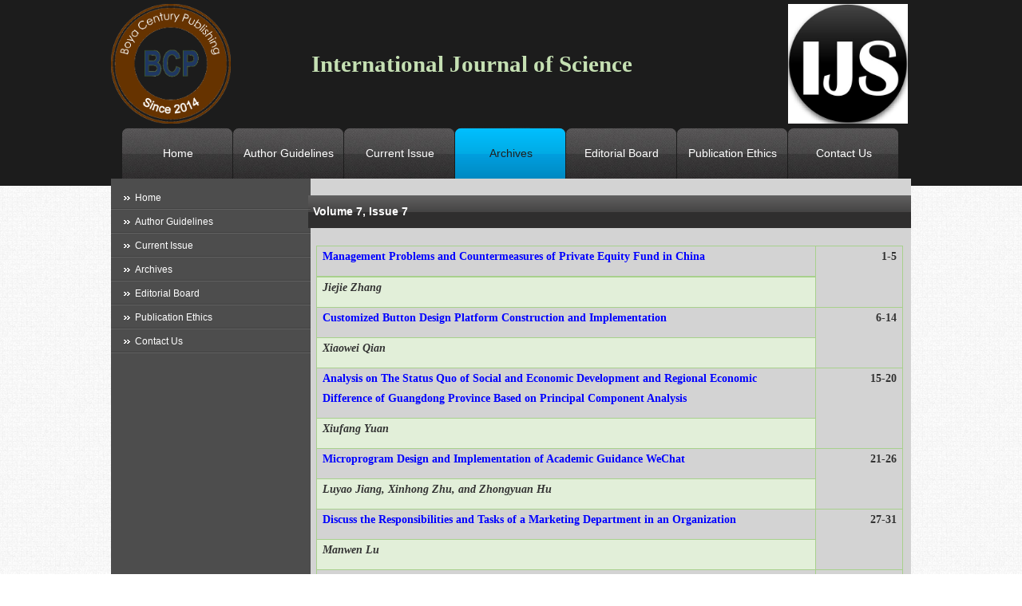

--- FILE ---
content_type: text/html
request_url: http://www.ijscience.org/bbx/Vol7Issue7.html
body_size: 16044
content:
<!DOCTYPE HTML PUBLIC "-//W3C//DTD HTML 4.01 Transitional//EN" "http://www.w3.org/TR/html4/loose.dtd">
<html>
<head>
<meta http-equiv="Content-Type" content="text/html; charset=utf-8" />
<meta name="keywords" content="" />
<meta name="description" content="" />
<title>IJS - International Journal of Science</title>
<meta name="referrer" content="no-referrer-when-downgrade">
<link href="images/common.css" rel="stylesheet" type="text/css" />
<link href="//box6js.nicebox.cn/sysTools/Model/systemStyle/?type=dialog&idweb=42588" rel="stylesheet" type="text/css" />
<script src="images/main.js" ></script>
<link href="images/style.css" rel="stylesheet" type="text/css" />
<script src="images/main.js" ></script>
<script src='images/jquery.js' type='text/javascript'></script>
<link href="images/animate.css" rel="stylesheet" type="text/css" />
<script src="images/wow.js"></script>
<script>if(!(/msie [6|7|8|9]/i.test(navigator.userAgent))){new WOW().init();}</script><script>$(function(){if($(".menu .menu2")){$(".menu .menu2").children().mouseout(function(){$(this).removeClass("current");});}});</script><script></script>
<script src="images/common.js" type="text/javascript"></script>
<style>
.dmain1,.dmain3,.dmian5 {overflow:hidden;}
</style>
</head>
<body>
<!--顶部-->

<!-- DIY_WEBSITE_ID = "42588"; --><script src="images/ubox.js" charset="utf-8"></script>

<div id="default"><div id="top_bg">
<div id="top" style="height:155px;">
	<div id="top_left">
		<div id="top1"></div>
		<div id="top2"><span class="top2_1"></span><span class="top2_2"></span></div>
	</div>
<div id="box0c2fce9ca78ac913f3e82a97a13366b8" class="block block_text  add " style="width:509px;height:65px;top:48.9375px;left:250.984375px; overflow:hidden;z-index:110;" ><p class="MsoNormal"><b><span lang="EN-US" style="font-size:22.0pt;font-family:&quot;georgia&quot;,serif;color:#C5E0B3;mso-themecolor:accent6;mso-themetint:102;">International Journal of Science<o:p></o:p></span></b></p></div><div id="boxfdbd41dc41a6b1d8a1c729ec5e4b4148" class="block block_text  add " style="width:158px;height:155px;top:0px;left:0px; overflow:hidden;z-index:110;" ><img src="upimages/BCP_logo.png" width="150" height="150" alt="" border="0" /></div><div id="boxed998a581f3d9ee1c0342af11ab9bf9d" class="block block_text  add " style="width:154px;height:155px;top:0px;left:848px; overflow:hidden;z-index:111;" ><img src="upimages/20151201231935267.jpg" width="150" height="150" alt="" border="0" /></div></div>
</div>
<div id="mainmenu_bg">
<div id="mainmenu" style="height:64px;"><div id="menu"></div><div id="box1e32cba64ed1f594eafdf09ffc0983d1" class="block block_menu  add " style="width:100%;height:64px;top:0px;left:0px;z-index:999999;" ><div id="menu" class="menu"><ul><li><a href=../index.html>Home</a></li><li><a href=AuthorGuidelines.html>Author Guidelines</a></li><li><a href=CurrentIssue.html>Current Issue</a></li><li id='hot'><a href=Archives.html>Archives</a></li><li><a href=EditorialBoard.html>Editorial Board</a></li><li><a href=PublicationEthics.html>Publication Ethics</a></li><li><a href=contactus.html>Contact Us</a></li></ul></div></div></div>
</div><div id="banner_bg">
<div id="banner"><div id="banner1"></div></div>
</div><!--内容-->
<div id="container_bg">
<div id="container" style="height:3381px;">
	<span class="in_t"></span>
	<div class="inner">
	<div class="dmain1 left"></div>
	<div class="dmain3"></div>
	<div class="dmain5 right"><div id="box82533d83a3d8568249c6a6a3679e88f1" class="block block_homelink  fakeabsolute" style="width:752px;height:0px;top:0px;left:250px; overflow:hidden;" ><span class="homelink">Location <span class="hSpan">-></span> <a href="../index.html">Home</a><span class="hSpan">-></span> <a href="">Archives</a><span class="hSpan">-></span> <a href="Vol7Issue7.html">Vol. 7, Iss. 7</a></span></div></div>
	<div class="main_b clear"></div>
	</div>
	<span class="in_b"></span>
<div id="boxa34e93df439e9ccaf58004213b27d91a" class="block block_menu2  class='tm7 last' add " style="width:251px;height:289px;top:9px;left:0px;z-index:999999;" ><div id="menu214815" class="menu"><ul class="menu2"><li class='tm1 first'><a href="../">Home</a>
</li>
<li class='tm2'><a href="AuthorGuidelines.html">Author Guidelines</a>
<ul id="ddmenu2">
<li><a href="Submission.html">Submission</a></li>
<li><a href="AimsandScope.html">Aims and Scope</a></li>
<li><a href="PublicationCharge.html">Publication Charge</a></li>
</ul>
</li>
<li class='tm3'><a href="CurrentIssue.html">Current Issue</a>
</li>
<li class='tm4'><a href="Archives.html">Archives</a>
<ul id="ddmenu2">
<li><a href="vol1Issue1.html">Vol. 1, Iss. 1</a></li>
<li><a href="vol1issue2.html">Vol. 1, Iss. 2</a></li>
<li><a href="vol1issue3.html">Vol. 1, Iss. 3</a></li>
<li><a href="vol1issue4.html">Vol. 1, Iss. 4</a></li>
<li><a href="vol1issue5.html">Vol. 1, Iss. 5</a></li>
<li><a href="vol1issue6.html">Vol. 1, Iss. 6</a></li>
<li><a href="vol1issue7.html">Vol. 1, Iss. 7</a></li>
<li><a href="vol2issue1.html">Vol. 2, Iss. 1</a></li>
<li><a href="vol2issue2.html">Vol. 2, Iss. 2</a></li>
<li><a href="vol2issue3.html">Vol. 2, Iss. 3</a></li>
<li><a href="vol2issue4.html">Vol. 2, Iss. 4</a></li>
<li><a href="vol2issue5.html">Vol. 2, Iss. 5</a></li>
<li><a href="vol2issue6.html">Vol. 2, Iss. 6</a></li>
<li><a href="vol2issue7.html">Vol. 2, Iss. 7</a></li>
<li><a href="vol2issue8.html">Vol. 2, Iss. 8</a></li>
<li><a href="vol2issue9.html">Vol. 2, Iss. 9</a></li>
<li><a href="vol2issue10.html">Vol. 2, Iss.10</a></li>
<li><a href="vol2issue11.html">Vol. 2, Iss. 11</a></li>
<li><a href="vol2issue12.html">Vol. 2, Iss. 12</a></li>
<li><a href="vol3issue1.html">Vol. 3, Iss. 1</a></li>
<li><a href="vol3issue2.html">Vol. 3, Iss. 2</a></li>
<li><a href="vol3issue3.html">Vol. 3, Iss. 3</a></li>
<li><a href="Vol3issue4.html">Vol. 3, Iss. 4</a></li>
<li><a href="Vol3issue5.html">Vol. 3, Iss. 5</a></li>
<li><a href="vol3issue6.html">Vol. 3, Iss. 6</a></li>
<li><a href="vol3issue7.html">Vol. 3, Iss. 7</a></li>
<li><a href="vol3issue8.html">Vol. 3, Iss. 8</a></li>
<li><a href="Vol3Issue9.html">Vol. 3, Iss. 9</a></li>
<li><a href="Vol3Issue10.html">Vol. 3, Iss. 10</a></li>
<li><a href="Vol3Issue11.html">Vol. 3, Iss. 11</a></li>
<li><a href="Vol3Issue12.html">Vol. 3, Iss. 12</a></li>
<li><a href="Vol4Issue1.html">Vol. 4, Iss. 1</a></li>
<li><a href="Vol4Issue2.html">Vol. 4, Iss. 2</a></li>
<li><a href="Vol4Issue3.html">Vol. 4, Iss. 3</a></li>
<li><a href="Vol4Issue4.html">Vol. 4, Iss. 4</a></li>
<li><a href="Vol4Issue5.html">Vol. 4, Iss. 5</a></li>
<li><a href="Vol4Issue6.html">Vol. 4, Iss. 6</a></li>
<li><a href="Vol4Issue7.html">Vol. 4, Iss. 7</a></li>
<li><a href="Vol4Issue8.html">Vol. 4, Iss. 8</a></li>
<li><a href="Vol4Issue9.html">Vol. 4, Iss. 9</a></li>
<li><a href="Vol4Issue10.html">Vol. 4, Iss. 10</a></li>
<li><a href="Vol4Issue11.html">Vol. 4, Iss. 11</a></li>
<li><a href="Vol4Issue12.html">Vol. 4, Iss. 12</a></li>
<li><a href="vol5issue01.html">Vol. 5, Iss. 1</a></li>
<li><a href="vol5issue02.html">Vol. 5, Iss. 2</a></li>
<li><a href="vol5issue03.html">Vol. 5, Iss. 3</a></li>
<li><a href="vol5issue04.html">Vol. 5, Iss. 4</a></li>
<li><a href="vol5issue05.html">Vol. 5, Iss. 5</a></li>
<li><a href="vol5issue06.html">Vol. 5, Iss. 6</a></li>
<li><a href="vol5issue07.html">Vol. 5, Iss. 7</a></li>
<li><a href="vol5issue08.html">Vol. 5, Iss. 8</a></li>
<li><a href="vol5issue09.html">Vol. 5, Iss. 9</a></li>
<li><a href="vol5issue10.html">Vol. 5, Iss. 10</a></li>
<li><a href="vol5issue11.html">Vol. 5, Iss. 11</a></li>
<li><a href="vol5issue12.html">Vol. 5, Iss. 12</a></li>
<li><a href="Vol6Issue1.html">Vol. 6, Iss. 1</a></li>
<li><a href="Vol6Issue2.html">Vol. 6, Iss. 2</a></li>
<li><a href="Vol6Issue3.html">Vol. 6, Iss. 3</a></li>
<li><a href="Vol6Issue4.html">Vol. 6, Iss. 4</a></li>
<li><a href="Vol6Issue5.html">Vol. 6, Iss. 5</a></li>
<li><a href="Vol6Issue6.html">Vol. 6, Iss. 6</a></li>
<li><a href="Vol6Issue7.html">Vol. 6, Iss. 7</a></li>
<li><a href="Vol6Issue8.html">Vol. 6, Iss. 8</a></li>
<li><a href="Vol6Issue9.html">Vol. 6, Iss. 9</a></li>
<li><a href="Vol6Issue10.html">Vol. 6, Iss. 10</a></li>
<li><a href="Vol6Issue11.html">Vol. 6, Iss. 11</a></li>
<li><a href="Vol6Issue12.html">Vol. 6, Iss. 12</a></li>
<li><a href="Vol7Issue1.html">Vol. 7, Iss. 1</a></li>
<li><a href="Vol7Issue2.html">Vol. 7, Iss. 2</a></li>
<li><a href="Vol7Issue3.html">Vol. 7, Iss. 3</a></li>
<li><a href="Vol7Issue4.html">Vol. 7, Iss. 4</a></li>
<li><a href="Vol7Issue5.html">Vol. 7, Iss. 5</a></li>
<li><a href="Vol7Issue6.html">Vol. 7, Iss. 6</a></li>
<li id='hot'><a href="Vol7Issue7.html">Vol. 7, Iss. 7</a></li>
<li><a href="Vol7Issue8.html">Vol. 7, Iss. 8</a></li>
<li><a href="Vol7Issue9.html">Vol. 7, Iss. 9</a></li>
<li><a href="Vol7Issue10.html">Vol. 7, Iss. 10</a></li>
<li><a href="Vol7Issue11.html">Vol. 7, Iss. 11</a></li>
<li><a href="Vol7Issue12.html">Vol. 7, Iss. 12</a></li>
<li><a href="Vol8Issue1.html">Vol. 8, Iss. 1</a></li>
<li><a href="Vol8Issue2.html">Vol. 8, Iss. 2</a></li>
<li><a href="Vol8Issue3.html">Vol. 8, Iss. 3</a></li>
<li><a href="Vol8Issue4.html">Vol. 8, Iss. 4</a></li>
<li><a href="Vol8Issue5.html">Vol. 8, Iss. 5</a></li>
<li><a href="Vol8Issue6.html">Vol. 8, Iss. 6</a></li>
<li><a href="Vol8Issue7.html">Vol. 8, Iss. 7</a></li>
<li><a href="Vol8Issue8.html">Vol. 8, Iss. 8</a></li>
<li><a href="Vol8Issue9.html">Vol. 8, Iss. 9</a></li>
<li><a href="Vol8Issue10.html">Vol. 8, Iss. 10</a></li>
<li><a href="Vol8Issue11.html">Vol. 8, Iss. 11</a></li>
<li><a href="Vol8Issue12.html">Vol. 8, Iss. 12</a></li>
<li><a href="Vol9Issue1.html">Vol. 9, Iss. 1</a></li>
<li><a href="Vol9Issue2.html">Vol. 9, Iss. 2</a></li>
<li><a href="Vol9Issue3.html">Vol. 9, Iss. 3</a></li>
<li><a href="Vol9Issue4.html">Vol. 9, Iss. 4</a></li>
<li><a href="Vol9Issue5.html">Vol. 9, Iss. 5</a></li>
<li><a href="Vol9Issue6.html">Vol. 9, Iss. 6</a></li>
<li><a href="Vol9Issue7.html">Vol. 9, Iss. 7</a></li>
<li><a href="Vol9Issue8.html">Vol. 9, Iss. 8</a></li>
<li><a href="Vol9Issue9.html">Vol. 9, Iss. 9</a></li>
<li><a href="Vol9Issue10.html">Vol. 9, Iss. 10</a></li>
<li><a href="Vol9Issue11.html">Vol. 9, Iss. 11</a></li>
<li><a href="Vol9Issue12.html">Vol. 9, Iss. 12</a></li>
<li><a href="Vol10Issue1.html">Vol. 10, Iss. 1</a></li>
<li><a href="Vol10Issue2.html">Vol. 10, Iss. 2</a></li>
<li><a href="Vol10Issue3.html">Vol. 10, Iss. 3</a></li>
<li><a href="Vol10Issue4.html">Vol. 10, Iss. 4</a></li>
<li><a href="Vol10Issue5.html">Vol. 10, Iss. 5</a></li>
<li><a href="Vol10Issue6.html">Vol. 10, Iss. 6</a></li>
<li><a href="Vol10Issue7.html">Vol. 10, Iss. 7</a></li>
<li><a href="Vol10Issue8.html">Vol. 10, Iss. 8</a></li>
<li><a href="Vol10Issue9.html">Vol. 10, Iss. 9</a></li>
<li><a href="Vol10Issue10.html">Vol. 10, Iss. 10</a></li>
<li><a href="Vol10Issue11.html">Vol. 10, Iss. 11</a></li>
<li><a href="Vol10Issue12.html">Vol. 10, Iss. 12</a></li>
<li><a href="Vol11Issue1.html">Vol. 11, Iss. 1</a></li>
<li><a href="Vol11Issue2.html">Vol. 11, Iss. 2</a></li>
<li><a href="Vol11Issue3.html">Vol. 11, Iss. 3</a></li>
<li><a href="Vol11Issue4.html">Vol. 11, Iss. 4</a></li>
<li><a href="Vol11Issue5.html">Vol. 11, Iss. 5</a></li>
<li><a href="Vol11Issue6.html">Vol. 11, Iss. 6</a></li>
<li><a href="Vol11Issue7.html">Vol. 11, Iss. 7</a></li>
<li><a href="Vol11Issue8.html">Vol. 11, Iss. 8</a></li>
<li><a href="Vol11Issue9.html">Vol. 11, Iss. 9</a></li>
<li><a href="Vol11Issue10.html">Vol. 11, Iss. 10</a></li>
<li><a href="Vol11Issue11.html">Vol. 11, Iss. 11</a></li>
<li><a href="Vol11Issue12.html">Vol. 11, Iss. 12</a></li>
<li><a href="Vol12Issue1.html">Vol. 12, Iss. 1</a></li>
<li><a href="Vol12Issue2.html">Vol. 12, Iss. 2</a></li>
<li><a href="Vol12Issue3.html">Vol. 12, Iss. 3</a></li>
<li><a href="Vol12Issue4.html">Vol. 12, Iss. 4</a></li>
<li><a href="Vol12Issue5.html">Vol. 12, Iss. 5</a></li>
<li><a href="Vol12Issue6.html">Vol. 12, Iss. 6</a></li>
<li><a href="Vol12Issue7.html">Vol. 12, Iss. 7</a></li>
<li><a href="Vol12Issue8.html">Vol. 12, Iss. 8</a></li>
<li><a href="Vol12Issue9.html">Vol. 12, Iss. 9</a></li>
<li><a href="Vol12Issue10.html">Vol. 12, Iss. 10</a></li>
<li><a href="Vol12Issue11.html">Vol. 12, Iss. 11</a></li>
<li><a href="Vol12Issue12.html">Vol. 12, Iss. 12</a></li>
</ul>
</li>
<li class='tm5'><a href="EditorialBoard.html">Editorial Board</a>
</li>
<li class='tm6'><a href="PublicationEthics.html">Publication Ethics</a>
</li>
<li class='tm7 last'><a href="contactus.html">Contact Us</a>
</li>
</ul></div>
<script>
function startList(id) {
if (window.ActiveXObject&&!window.XMLHttpRequest) {
var navRoot = document.getElementById(id).getElementsByTagName('UL')[0];
for (i=0; i<navRoot.childNodes.length; i++) {
var node = navRoot.childNodes[i];
if (node.nodeName=="LI") {
	node.onmouseover=function(){this.className+=" over";}
	node.onmouseout=function(){this.className=this.className.replace(" over", "");}
}
}
}
}
startList("menu214815");
</script>
</div><div id="box38ddae8c8cb7a790533d2048ac742ffc" class="block block_text  add " style="width:755px;height:3381px;top:0px;left:247px; overflow:hidden;z-index:111;" >﻿
<div class="bbx1" >
<h3 class="bbx1_t bx_t"><span class="l bbx1_t1"><font>Volume 7, Issue 7</font></span><span class="r bbx1_t2"><font></font></span></h3>
<div class="bbx1_c bx_c">
	<div class="content"><span style="font-family:Microsoft YaHei;font-size:14px;">  </span><span style="font-family:Microsoft YaHei;font-size:14px;">   </span><span style="font-family:Microsoft YaHei;font-size:14px;">   </span><span style="font-family:Microsoft YaHei;font-size:14px;">  </span><span style="font-family:Microsoft YaHei;font-size:14px;">  </span><span style="font-family:Microsoft YaHei;font-size:14px;">   </span><span style="font-family:Microsoft YaHei;font-size:14px;">  </span><span style="font-family:Microsoft YaHei;font-size:14px;">  </span><span style="font-family:Microsoft YaHei;font-size:14px;">   </span><span style="font-family:Microsoft YaHei;font-size:14px;">   </span><span style="font-family:Microsoft YaHei;font-size:14px;">  </span><span style="font-family:Microsoft YaHei;font-size:14px;">  </span><span style="font-family:Microsoft YaHei;font-size:14px;">   </span><span style="font-family:Microsoft YaHei;font-size:14px;">  </span><span style="font-family:Microsoft YaHei;font-size:14px;">  </span><span style="font-family:Microsoft YaHei;font-size:14px;">   </span><span style="font-family:Microsoft YaHei;font-size:14px;">   </span><span style="font-family:Microsoft YaHei;font-size:14px;">  </span><span style="font-family:Microsoft YaHei;font-size:14px;">  </span><span style="font-family:Microsoft YaHei;font-size:14px;">   </span><span style="font-family:Microsoft YaHei;font-size:14px;">  </span><span style="font-family:Microsoft YaHei;font-size:14px;">  </span><span style="font-family:Microsoft YaHei;font-size:14px;">   </span><span style="font-family:Microsoft YaHei;font-size:14px;">   </span><span style="font-family:Microsoft YaHei;font-size:14px;">  </span><span style="font-family:Microsoft YaHei;font-size:14px;">  </span><span style="font-family:Microsoft YaHei;font-size:14px;">   </span><span style="font-family:Microsoft YaHei;font-size:14px;">  </span><span style="font-family:Microsoft YaHei;font-size:14px;">  </span><span style="font-family:Microsoft YaHei;font-size:14px;">   </span><span style="font-family:Microsoft YaHei;font-size:14px;">   </span><span style="font-family:Microsoft YaHei;font-size:14px;">  </span><span style="font-family:Microsoft YaHei;font-size:14px;">  </span><span style="font-family:Microsoft YaHei;font-size:14px;">   </span><span style="font-family:Microsoft YaHei;font-size:14px;">  </span><span style="font-family:Microsoft YaHei;font-size:14px;">  </span><span style="font-family:Microsoft YaHei;font-size:14px;">   </span><span style="font-family:Microsoft YaHei;font-size:14px;">   </span><span style="font-family:Microsoft YaHei;font-size:14px;">  </span><span style="font-family:Microsoft YaHei;font-size:14px;">  </span><span style="font-family:Microsoft YaHei;font-size:14px;">   </span><span style="font-family:Microsoft YaHei;font-size:14px;">  </span><span style="font-family:Microsoft YaHei;font-size:14px;">  </span><span style="font-family:Microsoft YaHei;font-size:14px;">   </span><span style="font-family:Microsoft YaHei;font-size:14px;">   </span><span style="font-family:Microsoft YaHei;font-size:14px;">  </span><span style="font-family:Microsoft YaHei;font-size:14px;">  </span><span style="font-family:Microsoft YaHei;font-size:14px;">   </span><span style="font-family:Microsoft YaHei;font-size:14px;">  </span><span style="font-family:Microsoft YaHei;font-size:14px;">  </span><span style="font-family:Microsoft YaHei;font-size:14px;">   </span><span style="font-family:Microsoft YaHei;font-size:14px;">   </span><span style="font-family:Microsoft YaHei;font-size:14px;">  </span><span style="font-family:Microsoft YaHei;font-size:14px;">  </span><span style="font-family:Microsoft YaHei;font-size:14px;">   </span><span style="font-family:Microsoft YaHei;font-size:14px;">  </span><span style="font-family:Microsoft YaHei;font-size:14px;">  </span><span style="font-family:Microsoft YaHei;font-size:14px;">   </span><span style="font-family:Microsoft YaHei;font-size:14px;">   </span><span style="font-family:Microsoft YaHei;font-size:14px;">  </span><span style="font-family:Microsoft YaHei;font-size:14px;">  </span><span style="font-family:Microsoft YaHei;font-size:14px;">   </span><span style="font-family:Microsoft YaHei;font-size:14px;">  </span><span style="font-family:Microsoft YaHei;font-size:14px;">  </span><span style="font-family:Microsoft YaHei;font-size:14px;">   </span><span style="font-family:Microsoft YaHei;font-size:14px;">   </span><span style="font-family:Microsoft YaHei;font-size:14px;">  </span><span style="font-family:Microsoft YaHei;font-size:14px;">  </span><span style="font-family:Microsoft YaHei;font-size:14px;">   </span><span style="font-family:Microsoft YaHei;font-size:14px;">  </span><span style="font-family:Microsoft YaHei;font-size:14px;">  </span><span style="font-family:Microsoft YaHei;font-size:14px;">   </span><span style="font-family:Microsoft YaHei;font-size:14px;">   </span><span style="font-family:Microsoft YaHei;font-size:14px;">  </span><span style="font-family:Microsoft YaHei;font-size:14px;">  </span><span style="font-family:Microsoft YaHei;font-size:14px;">   </span><span style="font-family:Microsoft YaHei;font-size:14px;">  </span><span style="font-family:Microsoft YaHei;font-size:14px;">  </span><span style="font-family:Microsoft YaHei;font-size:14px;">   </span><span style="font-family:Microsoft YaHei;font-size:14px;">   </span><span style="font-family:Microsoft YaHei;font-size:14px;">  </span><span style="font-family:Microsoft YaHei;font-size:14px;">  </span><span style="font-family:Microsoft YaHei;font-size:14px;">   </span><span style="font-family:Microsoft YaHei;font-size:14px;">  </span><span style="font-family:Microsoft YaHei;font-size:14px;">  </span><span style="font-family:Microsoft YaHei;font-size:14px;">   </span><span style="font-family:Microsoft YaHei;font-size:14px;">   </span><span style="font-family:Microsoft YaHei;font-size:14px;">  </span><span style="font-family:Microsoft YaHei;font-size:14px;">  </span><span style="font-family:Microsoft YaHei;font-size:14px;">   </span><span style="font-family:Microsoft YaHei;font-size:14px;">  </span><span style="font-family:Microsoft YaHei;font-size:14px;">  </span><span style="font-family:Microsoft YaHei;font-size:14px;">   </span><span style="font-family:Microsoft YaHei;font-size:14px;">   </span><span style="font-family:Microsoft YaHei;font-size:14px;">  </span><span style="font-family:Microsoft YaHei;font-size:14px;">  </span><span style="font-family:Microsoft YaHei;font-size:14px;">   </span><span style="font-family:Microsoft YaHei;font-size:14px;">  </span><span style="font-family:Microsoft YaHei;font-size:14px;">  </span><span style="font-family:Microsoft YaHei;font-size:14px;">   </span><span style="font-family:Microsoft YaHei;font-size:14px;">   </span><span style="font-family:Microsoft YaHei;font-size:14px;">  </span><span style="font-family:Microsoft YaHei;font-size:14px;">  </span><span style="font-family:Microsoft YaHei;font-size:14px;">   </span><span style="font-family:Microsoft YaHei;font-size:14px;">  </span><span style="font-family:Microsoft YaHei;font-size:14px;">  </span><span style="font-family:Microsoft YaHei;font-size:14px;">   </span><span style="font-family:Microsoft YaHei;font-size:14px;">   </span><span style="font-family:Microsoft YaHei;font-size:14px;">  </span><span style="font-family:Microsoft YaHei;font-size:14px;">  </span><span style="font-family:Microsoft YaHei;font-size:14px;">   </span><span style="font-family:Microsoft YaHei;font-size:14px;">  </span><span style="font-family:Microsoft YaHei;font-size:14px;">  </span><span style="font-family:Microsoft YaHei;font-size:14px;">   </span><span style="font-family:Microsoft YaHei;font-size:14px;">   </span><span style="font-family:Microsoft YaHei;font-size:14px;">  </span><span style="font-family:Microsoft YaHei;font-size:14px;">  </span><span style="font-family:Microsoft YaHei;font-size:14px;">   </span><span style="font-family:Microsoft YaHei;font-size:14px;">  </span><span style="font-family:Microsoft YaHei;font-size:14px;">  </span><span style="font-family:Microsoft YaHei;font-size:14px;">   </span><span style="font-family:Microsoft YaHei;font-size:14px;">   </span><span style="font-family:Microsoft YaHei;font-size:14px;">  </span><span style="font-family:Microsoft YaHei;font-size:14px;">  </span><span style="font-family:Microsoft YaHei;font-size:14px;">   </span><span style="font-family:Microsoft YaHei;font-size:14px;">  </span><span style="font-family:Microsoft YaHei;font-size:14px;">  </span><span style="font-family:Microsoft YaHei;font-size:14px;">   </span><span style="font-family:Microsoft YaHei;font-size:14px;">   </span><span style="font-family:Microsoft YaHei;font-size:14px;">  </span><span style="font-family:Microsoft YaHei;font-size:14px;">  </span><span style="font-family:Microsoft YaHei;font-size:14px;">   </span><span style="font-family:Microsoft YaHei;font-size:14px;">  </span><span style="font-family:Microsoft YaHei;font-size:14px;">  </span><span style="font-family:Microsoft YaHei;font-size:14px;">   </span><span style="font-family:Microsoft YaHei;font-size:14px;">   </span><span style="font-family:Microsoft YaHei;font-size:14px;">  </span><span style="font-family:Microsoft YaHei;font-size:14px;">  </span><span style="font-family:Microsoft YaHei;font-size:14px;">   </span><span style="font-family:Microsoft YaHei;font-size:14px;">  </span><span style="font-family:Microsoft YaHei;font-size:14px;">  </span><span style="font-family:Microsoft YaHei;font-size:14px;">   </span><span style="font-family:Microsoft YaHei;font-size:14px;">   </span><span style="font-family:Microsoft YaHei;font-size:14px;">  </span><span style="font-family:Microsoft YaHei;font-size:14px;">  </span><span style="font-family:Microsoft YaHei;font-size:14px;">   </span><span style="font-family:Microsoft YaHei;font-size:14px;">  </span><span style="font-family:Microsoft YaHei;font-size:14px;">  </span><span style="font-family:Microsoft YaHei;font-size:14px;">   </span><span style="font-family:Microsoft YaHei;font-size:14px;">   </span><span style="font-family:Microsoft YaHei;font-size:14px;">  </span><span style="font-family:Microsoft YaHei;font-size:14px;">  </span><span style="font-family:Microsoft YaHei;font-size:14px;">   </span><span style="font-family:Microsoft YaHei;font-size:14px;">  </span><span style="font-family:Microsoft YaHei;font-size:14px;">  </span><span style="font-family:Microsoft YaHei;font-size:14px;">   </span><span style="font-family:Microsoft YaHei;font-size:14px;">   </span><span style="font-family:Microsoft YaHei;font-size:14px;">  </span><span style="font-family:Microsoft YaHei;font-size:14px;">  </span><span style="font-family:Microsoft YaHei;font-size:14px;">   </span><span style="font-family:Microsoft YaHei;font-size:14px;">  </span><span style="font-family:Microsoft YaHei;font-size:14px;">  </span><span style="font-family:Microsoft YaHei;font-size:14px;">   </span><span style="font-family:Microsoft YaHei;font-size:14px;">   </span><span style="font-family:Microsoft YaHei;font-size:14px;">  </span><span style="font-family:Microsoft YaHei;font-size:14px;">  </span><span style="font-family:Microsoft YaHei;font-size:14px;">   </span><span style="font-family:Microsoft YaHei;font-size:14px;">  </span><span style="font-family:Microsoft YaHei;font-size:14px;">  </span><span style="font-family:Microsoft YaHei;font-size:14px;">   </span><span style="font-family:Microsoft YaHei;font-size:14px;">   </span><span style="font-family:Microsoft YaHei;font-size:14px;">  </span><span style="font-family:Microsoft YaHei;font-size:14px;">  </span><span style="font-family:Microsoft YaHei;font-size:14px;">   </span><span style="font-family:Microsoft YaHei;font-size:14px;">  </span><span style="font-family:Microsoft YaHei;font-size:14px;">  </span><span style="font-family:Microsoft YaHei;font-size:14px;">   </span><span style="font-family:Microsoft YaHei;font-size:14px;">   </span><span style="font-family:Microsoft YaHei;font-size:14px;">  </span><span style="font-family:Microsoft YaHei;font-size:14px;">  </span><span style="font-family:Microsoft YaHei;font-size:14px;">   </span><span style="font-family:Microsoft YaHei;font-size:14px;">  </span><span style="font-family:Microsoft YaHei;font-size:14px;">  </span><span style="font-family:Microsoft YaHei;font-size:14px;">   </span><span style="font-family:Microsoft YaHei;font-size:14px;">   </span><span style="font-family:Microsoft YaHei;font-size:14px;">  </span><span style="font-family:Microsoft YaHei;font-size:14px;">  </span><span style="font-family:Microsoft YaHei;font-size:14px;">   </span><span style="font-family:Microsoft YaHei;font-size:14px;">  </span><span style="font-family:Microsoft YaHei;font-size:14px;">  </span><span style="font-family:Microsoft YaHei;font-size:14px;">   </span><span style="font-family:Microsoft YaHei;font-size:14px;">   </span><span style="font-family:Microsoft YaHei;font-size:14px;">  </span><span style="font-family:Microsoft YaHei;font-size:14px;">  </span><span style="font-family:Microsoft YaHei;font-size:14px;">   </span><span style="font-family:Microsoft YaHei;font-size:14px;">  </span><span style="font-family:Microsoft YaHei;font-size:14px;">  </span><span style="font-family:Microsoft YaHei;font-size:14px;">   </span><span style="font-family:Microsoft YaHei;font-size:14px;">   </span><span style="font-family:Microsoft YaHei;font-size:14px;">  </span><span style="font-family:Microsoft YaHei;font-size:14px;">  </span><span style="font-family:Microsoft YaHei;font-size:14px;">   </span><span style="font-family:Microsoft YaHei;font-size:14px;">  </span><span style="font-family:Microsoft YaHei;font-size:14px;">  </span><span style="font-family:Microsoft YaHei;font-size:14px;">   </span><span style="font-family:Microsoft YaHei;font-size:14px;">   </span><span style="font-family:Microsoft YaHei;font-size:14px;">  </span><span style="font-family:Microsoft YaHei;font-size:14px;">  </span><span style="font-family:Microsoft YaHei;font-size:14px;">   </span><span style="font-family:Microsoft YaHei;font-size:14px;">  </span><span style="font-family:Microsoft YaHei;font-size:14px;">  </span><span style="font-family:Microsoft YaHei;font-size:14px;">   </span><span style="font-family:Microsoft YaHei;font-size:14px;">   </span><span style="font-family:Microsoft YaHei;font-size:14px;">  </span><span style="font-family:Microsoft YaHei;font-size:14px;">  </span><span style="font-family:Microsoft YaHei;font-size:14px;">   </span><span style="font-family:Microsoft YaHei;font-size:14px;">  </span><span style="font-family:Microsoft YaHei;font-size:14px;">  </span><span style="font-family:Microsoft YaHei;font-size:14px;">   </span><span style="font-family:Microsoft YaHei;font-size:14px;">   </span><span style="font-family:Microsoft YaHei;font-size:14px;">  </span><span style="font-family:Microsoft YaHei;font-size:14px;">  </span><span style="font-family:Microsoft YaHei;font-size:14px;">   </span><span style="font-family:Microsoft YaHei;font-size:14px;">  </span><span style="font-family:Microsoft YaHei;font-size:14px;">  </span><span style="font-family:Microsoft YaHei;font-size:14px;">   </span><span style="font-family:Microsoft YaHei;font-size:14px;">   </span><span style="font-family:Microsoft YaHei;font-size:14px;">  </span><span style="font-family:Microsoft YaHei;font-size:14px;">  </span><span style="font-family:Microsoft YaHei;font-size:14px;">   </span><span style="font-family:Microsoft YaHei;font-size:14px;">  </span><span style="font-family:Microsoft YaHei;font-size:14px;">  </span><span style="font-family:Microsoft YaHei;font-size:14px;">   </span><span style="font-family:Microsoft YaHei;font-size:14px;">   </span><span style="font-family:Microsoft YaHei;font-size:14px;">  </span><span style="font-family:Microsoft YaHei;font-size:14px;">  </span><span style="font-family:Microsoft YaHei;font-size:14px;">   </span><span style="font-family:Microsoft YaHei;font-size:14px;">  </span><span style="font-family:Microsoft YaHei;font-size:14px;">  </span><span style="font-family:Microsoft YaHei;font-size:14px;">   </span><span style="font-family:Microsoft YaHei;font-size:14px;">   </span><span style="font-family:Microsoft YaHei;font-size:14px;">  </span><span style="font-family:Microsoft YaHei;font-size:14px;">  </span><span style="font-family:Microsoft YaHei;font-size:14px;">   </span><span style="font-family:Microsoft YaHei;font-size:14px;">  </span><span style="font-family:Microsoft YaHei;font-size:14px;">  </span><span style="font-family:Microsoft YaHei;font-size:14px;">   </span><span style="font-family:Microsoft YaHei;font-size:14px;">   </span><span style="font-family:Microsoft YaHei;font-size:14px;">  </span><span style="font-family:Microsoft YaHei;font-size:14px;">  </span><span style="font-family:Microsoft YaHei;font-size:14px;">   </span><span style="font-family:Microsoft YaHei;font-size:14px;">  </span><span style="font-family:Microsoft YaHei;font-size:14px;">  </span><span style="font-family:Microsoft YaHei;font-size:14px;">   </span><span style="font-family:Microsoft YaHei;font-size:14px;">   </span><span style="font-family:Microsoft YaHei;font-size:14px;">  </span><span style="font-family:Microsoft YaHei;font-size:14px;">  </span><span style="font-family:Microsoft YaHei;font-size:14px;">   </span><span style="font-family:Microsoft YaHei;font-size:14px;">  </span><span style="font-family:Microsoft YaHei;font-size:14px;">  </span><span style="font-family:Microsoft YaHei;font-size:14px;">   </span><span style="font-family:Microsoft YaHei;font-size:14px;">   </span><span style="font-family:Microsoft YaHei;font-size:14px;">  </span><span style="font-family:Microsoft YaHei;font-size:14px;">  </span><span style="font-family:Microsoft YaHei;font-size:14px;">   </span><span style="font-family:Microsoft YaHei;font-size:14px;">  </span><span style="font-family:Microsoft YaHei;font-size:14px;">  </span><span style="font-family:Microsoft YaHei;font-size:14px;">   </span><span style="font-family:Microsoft YaHei;font-size:14px;">   </span><span style="font-family:Microsoft YaHei;font-size:14px;">  </span><span style="font-family:Microsoft YaHei;font-size:14px;">  </span><span style="font-family:Microsoft YaHei;font-size:14px;">   </span><span style="font-family:Microsoft YaHei;font-size:14px;">  </span><span style="font-family:Microsoft YaHei;font-size:14px;">  </span><span style="font-family:Microsoft YaHei;font-size:14px;">   </span><span style="font-family:Microsoft YaHei;font-size:14px;">   </span><span style="font-family:Microsoft YaHei;font-size:14px;">  </span><span style="font-family:Microsoft YaHei;font-size:14px;">  </span><span style="font-family:Microsoft YaHei;font-size:14px;">   </span><span style="font-family:Microsoft YaHei;font-size:14px;">  </span><span style="font-family:Microsoft YaHei;font-size:14px;">  </span><span style="font-family:Microsoft YaHei;font-size:14px;">   </span><span style="font-family:Microsoft YaHei;font-size:14px;">   </span><span style="font-family:Microsoft YaHei;font-size:14px;">  </span><span style="font-family:Microsoft YaHei;font-size:14px;">  </span><span style="font-family:Microsoft YaHei;font-size:14px;">   </span><span style="font-family:Microsoft YaHei;font-size:14px;">  </span><span style="font-family:Microsoft YaHei;font-size:14px;">  </span><span style="font-family:Microsoft YaHei;font-size:14px;">   </span><span style="font-family:Microsoft YaHei;font-size:14px;">   </span><span style="font-family:Microsoft YaHei;font-size:14px;">  </span><span style="font-family:Microsoft YaHei;font-size:14px;">  </span><span style="font-family:Microsoft YaHei;font-size:14px;">   </span><span style="font-family:Microsoft YaHei;font-size:14px;">  </span><span style="font-family:Microsoft YaHei;font-size:14px;">  </span><span style="font-family:Microsoft YaHei;font-size:14px;">   </span><span style="font-family:Microsoft YaHei;font-size:14px;">   </span><span style="font-family:Microsoft YaHei;font-size:14px;">  </span><span style="font-family:Microsoft YaHei;font-size:14px;">  </span><span style="font-family:Microsoft YaHei;font-size:14px;">   </span><span style="font-family:Microsoft YaHei;font-size:14px;">  </span><span style="font-family:Microsoft YaHei;font-size:14px;">  </span><span style="font-family:Microsoft YaHei;font-size:14px;">   </span><span style="font-family:Microsoft YaHei;font-size:14px;">   </span><span style="font-family:Microsoft YaHei;font-size:14px;">  </span><span style="font-family:Microsoft YaHei;font-size:14px;">  </span><span style="font-family:Microsoft YaHei;font-size:14px;">   </span><span style="font-family:Microsoft YaHei;font-size:14px;">  </span><span style="font-family:Microsoft YaHei;font-size:14px;">  </span><span style="font-family:Microsoft YaHei;font-size:14px;">   </span><span style="font-family:Microsoft YaHei;font-size:14px;">   </span><span style="font-family:Microsoft YaHei;font-size:14px;">  </span><span style="font-family:Microsoft YaHei;font-size:14px;">  </span><span style="font-family:Microsoft YaHei;font-size:14px;">   </span><span style="font-family:Microsoft YaHei;font-size:14px;">  </span><span style="font-family:Microsoft YaHei;font-size:14px;">  </span><span style="font-family:Microsoft YaHei;font-size:14px;">   </span><span style="font-family:Microsoft YaHei;font-size:14px;">   </span><span style="font-family:Microsoft YaHei;font-size:14px;">  </span><span style="font-family:Microsoft YaHei;font-size:14px;">  </span><span style="font-family:Microsoft YaHei;font-size:14px;">   </span><span style="font-family:Microsoft YaHei;font-size:14px;">  </span><span style="font-family:Microsoft YaHei;font-size:14px;">  </span><span style="font-family:Microsoft YaHei;font-size:14px;">   </span><span style="font-family:Microsoft YaHei;font-size:14px;">   </span><span style="font-family:Microsoft YaHei;font-size:14px;">  </span><span style="font-family:Microsoft YaHei;font-size:14px;">  </span><span style="font-family:Microsoft YaHei;font-size:14px;">   </span><span style="font-family:Microsoft YaHei;font-size:14px;">  </span><span style="font-family:Microsoft YaHei;font-size:14px;">  </span><span style="font-family:Microsoft YaHei;font-size:14px;">   </span><span style="font-family:Microsoft YaHei;font-size:14px;">   </span><span style="font-family:Microsoft YaHei;font-size:14px;">  </span><span style="font-family:Microsoft YaHei;font-size:14px;">  </span><span style="font-family:Microsoft YaHei;font-size:14px;">   </span><span style="font-family:Microsoft YaHei;font-size:14px;">  </span><span style="font-family:Microsoft YaHei;font-size:14px;">  </span><span style="font-family:Microsoft YaHei;font-size:14px;">   </span><span style="font-family:Microsoft YaHei;font-size:14px;">   </span><span style="font-family:Microsoft YaHei;font-size:14px;">  </span><span style="font-family:Microsoft YaHei;font-size:14px;">  </span><span style="font-family:Microsoft YaHei;font-size:14px;">   </span><span style="font-family:Microsoft YaHei;font-size:14px;">  </span><span style="font-family:Microsoft YaHei;font-size:14px;">  </span><span style="font-family:Microsoft YaHei;font-size:14px;">   </span><span style="font-family:Microsoft YaHei;font-size:14px;">   </span><span style="font-family:Microsoft YaHei;font-size:14px;">  </span><span style="font-family:Microsoft YaHei;font-size:14px;">  </span><span style="font-family:Microsoft YaHei;font-size:14px;">   </span><span style="font-family:Microsoft YaHei;font-size:14px;">  </span><span style="font-family:Microsoft YaHei;font-size:14px;">  </span><span style="font-family:Microsoft YaHei;font-size:14px;">   </span><span style="font-family:Microsoft YaHei;font-size:14px;">   </span><span style="font-family:Microsoft YaHei;font-size:14px;">  </span><span style="font-family:Microsoft YaHei;font-size:14px;">  </span><span style="font-family:Microsoft YaHei;font-size:14px;">   </span><span style="font-family:Microsoft YaHei;font-size:14px;">  </span><span style="font-family:Microsoft YaHei;font-size:14px;">  </span><span style="font-family:Microsoft YaHei;font-size:14px;">   </span><span style="font-family:Microsoft YaHei;font-size:14px;">   </span><span style="font-family:Microsoft YaHei;font-size:14px;">  </span><span style="font-family:Microsoft YaHei;font-size:14px;">  </span><span style="font-family:Microsoft YaHei;font-size:14px;">   </span><span style="font-family:Microsoft YaHei;font-size:14px;">  </span><span style="font-family:Microsoft YaHei;font-size:14px;">  </span><span style="font-family:Microsoft YaHei;font-size:14px;">   </span><span style="font-family:Microsoft YaHei;font-size:14px;">   </span><span style="font-family:Microsoft YaHei;font-size:14px;">  </span><span style="font-family:Microsoft YaHei;font-size:14px;">  </span><span style="font-family:Microsoft YaHei;font-size:14px;">   </span><span style="font-family:Microsoft YaHei;font-size:14px;">  </span><span style="font-family:Microsoft YaHei;font-size:14px;">  </span><span style="font-family:Microsoft YaHei;font-size:14px;">   </span><span style="font-family:Microsoft YaHei;font-size:14px;">   </span><span style="font-family:Microsoft YaHei;font-size:14px;">  </span><span style="font-family:Microsoft YaHei;font-size:14px;">  </span><span style="font-family:Microsoft YaHei;font-size:14px;">   </span><span style="font-family:Microsoft YaHei;font-size:14px;">  </span><span style="font-family:Microsoft YaHei;font-size:14px;">  </span><span style="font-family:Microsoft YaHei;font-size:14px;">   </span><span style="font-family:Microsoft YaHei;font-size:14px;">   </span><span style="font-family:Microsoft YaHei;font-size:14px;">  </span><span style="font-family:Microsoft YaHei;font-size:14px;">  </span><span style="font-family:Microsoft YaHei;font-size:14px;">   </span><span style="font-family:Microsoft YaHei;font-size:14px;">  </span><span style="font-family:Microsoft YaHei;font-size:14px;"> </span><span style="font-family:Microsoft YaHei;font-size:14px;">  </span><span style="font-family:Microsoft YaHei;font-size:14px;">   </span><span style="font-family:Microsoft YaHei;font-size:14px;">   </span><span style="font-family:Microsoft YaHei;font-size:14px;">  </span><span style="font-family:Microsoft YaHei;font-size:14px;">  </span><span style="font-family:Microsoft YaHei;font-size:14px;">   </span><span style="font-family:Microsoft YaHei;font-size:14px;">  </span><span style="font-family:Microsoft YaHei;font-size:14px;">  </span><span style="font-family:Microsoft YaHei;font-size:14px;">   </span><span style="font-family:Microsoft YaHei;font-size:14px;">   </span><span style="font-family:Microsoft YaHei;font-size:14px;">  </span><span style="font-family:Microsoft YaHei;font-size:14px;">  </span><span style="font-family:Microsoft YaHei;font-size:14px;">   </span><span style="font-family:Microsoft YaHei;font-size:14px;">  </span><span style="font-family:Microsoft YaHei;font-size:14px;">  </span><span style="font-family:Microsoft YaHei;font-size:14px;">   </span><span style="font-family:Microsoft YaHei;font-size:14px;">   </span><span style="font-family:Microsoft YaHei;font-size:14px;">  </span><span style="font-family:Microsoft YaHei;font-size:14px;">  </span><span style="font-family:Microsoft YaHei;font-size:14px;">   </span><span style="font-family:Microsoft YaHei;font-size:14px;">  </span><span style="font-family:Microsoft YaHei;font-size:14px;">  </span><span style="font-family:Microsoft YaHei;font-size:14px;">   </span><span style="font-family:Microsoft YaHei;font-size:14px;">   </span><span style="font-family:Microsoft YaHei;font-size:14px;">  </span><span style="font-family:Microsoft YaHei;font-size:14px;">  </span><span style="font-family:Microsoft YaHei;font-size:14px;">   </span><span style="font-family:Microsoft YaHei;font-size:14px;">  </span><span style="font-family:Microsoft YaHei;font-size:14px;">  </span><span style="font-family:Microsoft YaHei;font-size:14px;">   </span><span style="font-family:Microsoft YaHei;font-size:14px;">   </span><span style="font-family:Microsoft YaHei;font-size:14px;">  </span><span style="font-family:Microsoft YaHei;font-size:14px;">  </span><span style="font-family:Microsoft YaHei;font-size:14px;">   </span><span style="font-family:Microsoft YaHei;font-size:14px;">  </span><span style="font-family:Microsoft YaHei;font-size:14px;">  </span><span style="font-family:Microsoft YaHei;font-size:14px;">   </span><span style="font-family:Microsoft YaHei;font-size:14px;">   </span><span style="font-family:Microsoft YaHei;font-size:14px;">  </span><span style="font-family:Microsoft YaHei;font-size:14px;">  </span><span style="font-family:Microsoft YaHei;font-size:14px;">   </span><span style="font-family:Microsoft YaHei;font-size:14px;">  </span><span style="font-family:Microsoft YaHei;font-size:14px;">  </span><span style="font-family:Microsoft YaHei;font-size:14px;">   </span><span style="font-family:Microsoft YaHei;font-size:14px;">   </span><span style="font-family:Microsoft YaHei;font-size:14px;">  </span><span style="font-family:Microsoft YaHei;font-size:14px;">  </span><span style="font-family:Microsoft YaHei;font-size:14px;">   </span><span style="font-family:Microsoft YaHei;font-size:14px;">  </span><span style="font-family:Microsoft YaHei;font-size:14px;">  </span><span style="font-family:Microsoft YaHei;font-size:14px;">   </span><span style="font-family:Microsoft YaHei;font-size:14px;">   </span><span style="font-family:Microsoft YaHei;font-size:14px;">  </span><span style="font-family:Microsoft YaHei;font-size:14px;">  </span><span style="font-family:Microsoft YaHei;font-size:14px;">   </span><span style="font-family:Microsoft YaHei;font-size:14px;">  </span><span style="font-family:Microsoft YaHei;font-size:14px;">  </span><span style="font-family:Microsoft YaHei;font-size:14px;">   </span><span style="font-family:Microsoft YaHei;font-size:14px;">   </span><span style="font-family:Microsoft YaHei;font-size:14px;">  </span><span style="font-family:Microsoft YaHei;font-size:14px;">  </span><span style="font-family:Microsoft YaHei;font-size:14px;">   </span><span style="font-family:Microsoft YaHei;font-size:14px;">  </span><span style="font-family:Microsoft YaHei;font-size:14px;">  </span><span style="font-family:Microsoft YaHei;font-size:14px;">   </span><span style="font-family:Microsoft YaHei;font-size:14px;">   </span><span style="font-family:Microsoft YaHei;font-size:14px;">  </span><span style="font-family:Microsoft YaHei;font-size:14px;">  </span><span style="font-family:Microsoft YaHei;font-size:14px;">   </span><span style="font-family:Microsoft YaHei;font-size:14px;">  </span><span style="font-family:Microsoft YaHei;font-size:14px;">  </span><span style="font-family:Microsoft YaHei;font-size:14px;">   </span><span style="font-family:Microsoft YaHei;font-size:14px;">   </span><span style="font-family:Microsoft YaHei;font-size:14px;">  </span><span style="font-family:Microsoft YaHei;font-size:14px;">  </span><span style="font-family:Microsoft YaHei;font-size:14px;">   </span><span style="font-family:Microsoft YaHei;font-size:14px;">  </span><span style="font-family:Microsoft YaHei;font-size:14px;">  </span><span style="font-family:Microsoft YaHei;font-size:14px;">   </span><span style="font-family:Microsoft YaHei;font-size:14px;">   </span><span style="font-family:Microsoft YaHei;font-size:14px;">  </span><span style="font-family:Microsoft YaHei;font-size:14px;">  </span><span style="font-family:Microsoft YaHei;font-size:14px;">   </span><span style="font-family:Microsoft YaHei;font-size:14px;">  </span><span style="font-family:Microsoft YaHei;font-size:14px;">  </span><span style="font-family:Microsoft YaHei;font-size:14px;">   </span><span style="font-family:Microsoft YaHei;font-size:14px;">   </span><span style="font-family:Microsoft YaHei;font-size:14px;">  </span><span style="font-family:Microsoft YaHei;font-size:14px;">  </span><span style="font-family:Microsoft YaHei;font-size:14px;">   </span><span style="font-family:Microsoft YaHei;font-size:14px;">  </span><span style="font-family:Microsoft YaHei;font-size:14px;">  </span><span style="font-family:Microsoft YaHei;font-size:14px;">   </span><span style="font-family:Microsoft YaHei;font-size:14px;">   </span><span style="font-family:Microsoft YaHei;font-size:14px;">  </span><span style="font-family:Microsoft YaHei;font-size:14px;">  </span><span style="font-family:Microsoft YaHei;font-size:14px;">   </span><span style="font-family:Microsoft YaHei;font-size:14px;">  </span><span style="font-family:Microsoft YaHei;font-size:14px;">  </span><span style="font-family:Microsoft YaHei;font-size:14px;">   </span><span style="font-family:Microsoft YaHei;font-size:14px;">   </span><span style="font-family:Microsoft YaHei;font-size:14px;">  </span><span style="font-family:Microsoft YaHei;font-size:14px;">  </span><span style="font-family:Microsoft YaHei;font-size:14px;">   </span><span style="font-family:Microsoft YaHei;font-size:14px;">  </span><span style="font-family:Microsoft YaHei;font-size:14px;">  </span><span style="font-family:Microsoft YaHei;font-size:14px;">   </span><span style="font-family:Microsoft YaHei;font-size:14px;">   </span><span style="font-family:Microsoft YaHei;font-size:14px;">  </span><span style="font-family:Microsoft YaHei;font-size:14px;">  </span><span style="font-family:Microsoft YaHei;font-size:14px;">   </span><span style="font-family:Microsoft YaHei;font-size:14px;">  </span><span style="font-family:Microsoft YaHei;font-size:14px;">  </span><span style="font-family:Microsoft YaHei;font-size:14px;">   </span><span style="font-family:Microsoft YaHei;font-size:14px;">   </span><span style="font-family:Microsoft YaHei;font-size:14px;">  </span><span style="font-family:Microsoft YaHei;font-size:14px;">  </span><span style="font-family:Microsoft YaHei;font-size:14px;">   </span><span style="font-family:Microsoft YaHei;font-size:14px;">  </span><span style="font-family:Microsoft YaHei;font-size:14px;">  </span><span style="font-family:Microsoft YaHei;font-size:14px;">   </span><span style="font-family:Microsoft YaHei;font-size:14px;">   </span><span style="font-family:Microsoft YaHei;font-size:14px;">  </span><span style="font-family:Microsoft YaHei;font-size:14px;">  </span><span style="font-family:Microsoft YaHei;font-size:14px;">   </span><span style="font-family:Microsoft YaHei;font-size:14px;">  </span><span style="font-family:Microsoft YaHei;font-size:14px;">  </span><span style="font-family:Microsoft YaHei;font-size:14px;">   </span><span style="font-family:Microsoft YaHei;font-size:14px;">   </span><span style="font-family:Microsoft YaHei;font-size:14px;">  </span><span style="font-family:Microsoft YaHei;font-size:14px;">  </span><span style="font-family:Microsoft YaHei;font-size:14px;">   </span><span style="font-family:Microsoft YaHei;font-size:14px;">  </span><span style="font-family:Microsoft YaHei;font-size:14px;">  </span><span style="font-family:Microsoft YaHei;font-size:14px;">   </span><span style="font-family:Microsoft YaHei;font-size:14px;">   </span><span style="font-family:Microsoft YaHei;font-size:14px;">  </span><span style="font-family:Microsoft YaHei;font-size:14px;">  </span><span style="font-family:Microsoft YaHei;font-size:14px;">   </span><span style="font-family:Microsoft YaHei;font-size:14px;">  </span><span style="font-family:Microsoft YaHei;font-size:14px;">  </span><span style="font-family:Microsoft YaHei;font-size:14px;">   </span><span style="font-family:Microsoft YaHei;font-size:14px;">   </span><span style="font-family:Microsoft YaHei;font-size:14px;">  </span><span style="font-family:Microsoft YaHei;font-size:14px;">  </span><span style="font-family:Microsoft YaHei;font-size:14px;">   </span><span style="font-family:Microsoft YaHei;font-size:14px;">  </span><span style="font-family:Microsoft YaHei;font-size:14px;">  </span><span style="font-family:Microsoft YaHei;font-size:14px;">   </span><span style="font-family:Microsoft YaHei;font-size:14px;">   </span><span style="font-family:Microsoft YaHei;font-size:14px;">  </span><span style="font-family:Microsoft YaHei;font-size:14px;">  </span><span style="font-family:Microsoft YaHei;font-size:14px;">   </span><span style="font-family:Microsoft YaHei;font-size:14px;">  </span><span style="font-family:Microsoft YaHei;font-size:14px;">  </span><span style="font-family:Microsoft YaHei;font-size:14px;">   </span><span style="font-family:Microsoft YaHei;font-size:14px;">   </span><span style="font-family:Microsoft YaHei;font-size:14px;">  </span><span style="font-family:Microsoft YaHei;font-size:14px;">  </span><span style="font-family:Microsoft YaHei;font-size:14px;">   </span><span style="font-family:Microsoft YaHei;font-size:14px;">  </span><span style="font-family:Microsoft YaHei;font-size:14px;">  </span><span style="font-family:Microsoft YaHei;font-size:14px;">   </span><span style="font-family:Microsoft YaHei;font-size:14px;">   </span><span style="font-family:Microsoft YaHei;font-size:14px;">  </span><span style="font-family:Microsoft YaHei;font-size:14px;">  </span><span style="font-family:Microsoft YaHei;font-size:14px;">   </span><span style="font-family:Microsoft YaHei;font-size:14px;">  </span><span style="font-family:Microsoft YaHei;font-size:14px;">  </span><span style="font-family:Microsoft YaHei;font-size:14px;">   </span><span style="font-family:Microsoft YaHei;font-size:14px;">   </span><span style="font-family:Microsoft YaHei;font-size:14px;">  </span><span style="font-family:Microsoft YaHei;font-size:14px;">  </span><span style="font-family:Microsoft YaHei;font-size:14px;">   </span><span style="font-family:Microsoft YaHei;font-size:14px;">  </span><span style="font-family:Microsoft YaHei;font-size:14px;">  </span><span style="font-family:Microsoft YaHei;font-size:14px;">   </span><span style="font-family:Microsoft YaHei;font-size:14px;">   </span><span style="font-family:Microsoft YaHei;font-size:14px;">  </span><span style="font-family:Microsoft YaHei;font-size:14px;">  </span><span style="font-family:Microsoft YaHei;font-size:14px;">   </span><span style="font-family:Microsoft YaHei;font-size:14px;">  </span><span style="font-family:Microsoft YaHei;font-size:14px;">  </span><span style="font-family:Microsoft YaHei;font-size:14px;">   </span><span style="font-family:Microsoft YaHei;font-size:14px;">   </span><span style="font-family:Microsoft YaHei;font-size:14px;">  </span><span style="font-family:Microsoft YaHei;font-size:14px;">  </span><span style="font-family:Microsoft YaHei;font-size:14px;">   </span><span style="font-family:Microsoft YaHei;font-size:14px;">  </span><span style="font-family:Microsoft YaHei;font-size:14px;">  </span><span style="font-family:Microsoft YaHei;font-size:14px;">   </span><span style="font-family:Microsoft YaHei;font-size:14px;">   </span><span style="font-family:Microsoft YaHei;font-size:14px;">  </span><span style="font-family:Microsoft YaHei;font-size:14px;">  </span><span style="font-family:Microsoft YaHei;font-size:14px;">   </span><span style="font-family:Microsoft YaHei;font-size:14px;">  </span><span style="font-family:Microsoft YaHei;font-size:14px;">  </span><span style="font-family:Microsoft YaHei;font-size:14px;">   </span><span style="font-family:Microsoft YaHei;font-size:14px;">   </span><span style="font-family:Microsoft YaHei;font-size:14px;">  </span><span style="font-family:Microsoft YaHei;font-size:14px;">  </span><span style="font-family:Microsoft YaHei;font-size:14px;">   </span><span style="font-family:Microsoft YaHei;font-size:14px;">  </span><span style="font-family:Microsoft YaHei;font-size:14px;">  </span><span style="font-family:Microsoft YaHei;font-size:14px;">   </span><span style="font-family:Microsoft YaHei;font-size:14px;">   </span><span style="font-family:Microsoft YaHei;font-size:14px;">  </span><span style="font-family:Microsoft YaHei;font-size:14px;">  </span><span style="font-family:Microsoft YaHei;font-size:14px;">   </span><span style="font-family:Microsoft YaHei;font-size:14px;">  </span><span style="font-family:Microsoft YaHei;font-size:14px;">  </span><span style="font-family:Microsoft YaHei;font-size:14px;">   </span><span style="font-family:Microsoft YaHei;font-size:14px;">   </span><span style="font-family:Microsoft YaHei;font-size:14px;">  </span><span style="font-family:Microsoft YaHei;font-size:14px;">  </span><span style="font-family:Microsoft YaHei;font-size:14px;">   </span><span style="font-family:Microsoft YaHei;font-size:14px;">  </span><span style="font-family:Microsoft YaHei;font-size:14px;">  </span><span style="font-family:Microsoft YaHei;font-size:14px;">   </span><span style="font-family:Microsoft YaHei;font-size:14px;">   </span><span style="font-family:Microsoft YaHei;font-size:14px;">  </span><span style="font-family:Microsoft YaHei;font-size:14px;">  </span><span style="font-family:Microsoft YaHei;font-size:14px;">   </span><span style="font-family:Microsoft YaHei;font-size:14px;">  </span><span style="font-family:Microsoft YaHei;font-size:14px;">  </span><span style="font-family:Microsoft YaHei;font-size:14px;">   </span><span style="font-family:Microsoft YaHei;font-size:14px;">   </span><span style="font-family:Microsoft YaHei;font-size:14px;">  </span><span style="font-family:Microsoft YaHei;font-size:14px;">  </span><span style="font-family:Microsoft YaHei;font-size:14px;">   </span><span style="font-family:Microsoft YaHei;font-size:14px;">  </span><span style="font-family:Microsoft YaHei;font-size:14px;">  </span><span style="font-family:Microsoft YaHei;font-size:14px;">   </span><span style="font-family:Microsoft YaHei;font-size:14px;">   </span><span style="font-family:Microsoft YaHei;font-size:14px;">  </span><span style="font-family:Microsoft YaHei;font-size:14px;">  </span><span style="font-family:Microsoft YaHei;font-size:14px;">   </span><span style="font-family:Microsoft YaHei;font-size:14px;">  </span><span style="font-family:Microsoft YaHei;font-size:14px;">  </span><span style="font-family:Microsoft YaHei;font-size:14px;">   </span><span style="font-family:Microsoft YaHei;font-size:14px;">   </span><span style="font-family:Microsoft YaHei;font-size:14px;">  </span><span style="font-family:Microsoft YaHei;font-size:14px;">  </span><span style="font-family:Microsoft YaHei;font-size:14px;">   </span><span style="font-family:Microsoft YaHei;font-size:14px;">  </span><span style="font-family:Microsoft YaHei;font-size:14px;">  </span><span style="font-family:Microsoft YaHei;font-size:14px;">   </span><span style="font-family:Microsoft YaHei;font-size:14px;">   </span><span style="font-family:Microsoft YaHei;font-size:14px;">  </span><span style="font-family:Microsoft YaHei;font-size:14px;">  </span><span style="font-family:Microsoft YaHei;font-size:14px;">   </span><span style="font-family:Microsoft YaHei;font-size:14px;">  </span><span style="font-family:Microsoft YaHei;font-size:14px;">  </span><span style="font-family:Microsoft YaHei;font-size:14px;">   </span><span style="font-family:Microsoft YaHei;font-size:14px;">   </span><span style="font-family:Microsoft YaHei;font-size:14px;">  </span><span style="font-family:Microsoft YaHei;font-size:14px;">  </span><span style="font-family:Microsoft YaHei;font-size:14px;">   </span><span style="font-family:Microsoft YaHei;font-size:14px;">  </span><span style="font-family:Microsoft YaHei;font-size:14px;">  </span><span style="font-family:Microsoft YaHei;font-size:14px;">   </span><span style="font-family:Microsoft YaHei;font-size:14px;">   </span><span style="font-family:Microsoft YaHei;font-size:14px;">  </span><span style="font-family:Microsoft YaHei;font-size:14px;">  </span><span style="font-family:Microsoft YaHei;font-size:14px;">   </span><span style="font-family:Microsoft YaHei;font-size:14px;">  </span><span style="font-family:Microsoft YaHei;font-size:14px;">  </span><span style="font-family:Microsoft YaHei;font-size:14px;">   </span><span style="font-family:Microsoft YaHei;font-size:14px;">   </span><span style="font-family:Microsoft YaHei;font-size:14px;">  </span><span style="font-family:Microsoft YaHei;font-size:14px;">  </span><span style="font-family:Microsoft YaHei;font-size:14px;">   </span><span style="font-family:Microsoft YaHei;font-size:14px;">  </span><span style="font-family:Microsoft YaHei;font-size:14px;">  </span><span style="font-family:Microsoft YaHei;font-size:14px;">   </span><span style="font-family:Microsoft YaHei;font-size:14px;">   </span><span style="font-family:Microsoft YaHei;font-size:14px;">  </span><span style="font-family:Microsoft YaHei;font-size:14px;">  </span><span style="font-family:Microsoft YaHei;font-size:14px;">   </span><span style="font-family:Microsoft YaHei;font-size:14px;">  </span><span style="font-family:Microsoft YaHei;font-size:14px;">  </span><span style="font-family:Microsoft YaHei;font-size:14px;">   </span><span style="font-family:Microsoft YaHei;font-size:14px;">   </span><span style="font-family:Microsoft YaHei;font-size:14px;">  </span><span style="font-family:Microsoft YaHei;font-size:14px;">  </span><span style="font-family:Microsoft YaHei;font-size:14px;">   </span><span style="font-family:Microsoft YaHei;font-size:14px;">  </span><span style="font-family:Microsoft YaHei;font-size:14px;">  </span><span style="font-family:Microsoft YaHei;font-size:14px;">   </span><span style="font-family:Microsoft YaHei;font-size:14px;">   </span><span style="font-family:Microsoft YaHei;font-size:14px;">  </span><span style="font-family:Microsoft YaHei;font-size:14px;">  </span><span style="font-family:Microsoft YaHei;font-size:14px;">   </span><span style="font-family:Microsoft YaHei;font-size:14px;">  </span><span style="font-family:Microsoft YaHei;font-size:14px;">  </span><span style="font-family:Microsoft YaHei;font-size:14px;">   </span><span style="font-family:Microsoft YaHei;font-size:14px;">   </span><span style="font-family:Microsoft YaHei;font-size:14px;">  </span><span style="font-family:Microsoft YaHei;font-size:14px;">  </span><span style="font-family:Microsoft YaHei;font-size:14px;">   </span><span style="font-family:Microsoft YaHei;font-size:14px;">  </span><span style="font-family:Microsoft YaHei;font-size:14px;">  </span><span style="font-family:Microsoft YaHei;font-size:14px;">   </span><span style="font-family:Microsoft YaHei;font-size:14px;">   </span><span style="font-family:Microsoft YaHei;font-size:14px;">  </span><span style="font-family:Microsoft YaHei;font-size:14px;">  </span><span style="font-family:Microsoft YaHei;font-size:14px;">   </span><span style="font-family:Microsoft YaHei;font-size:14px;">  </span><span style="font-family:Microsoft YaHei;font-size:14px;">  </span><span style="font-family:Microsoft YaHei;font-size:14px;">   </span><span style="font-family:Microsoft YaHei;font-size:14px;">   </span><span style="font-family:Microsoft YaHei;font-size:14px;">  </span><span style="font-family:Microsoft YaHei;font-size:14px;">  </span><span style="font-family:Microsoft YaHei;font-size:14px;">   </span><span style="font-family:Microsoft YaHei;font-size:14px;">  </span><span style="font-family:Microsoft YaHei;font-size:14px;">  </span><span style="font-family:Microsoft YaHei;font-size:14px;">   </span><span style="font-family:Microsoft YaHei;font-size:14px;">   </span><span style="font-family:Microsoft YaHei;font-size:14px;">  </span><span style="font-family:Microsoft YaHei;font-size:14px;">  </span><span style="font-family:Microsoft YaHei;font-size:14px;">   </span><span style="font-family:Microsoft YaHei;font-size:14px;">  </span><span style="font-family:Microsoft YaHei;font-size:14px;">  </span><span style="font-family:Microsoft YaHei;font-size:14px;">   </span><span style="font-family:Microsoft YaHei;font-size:14px;">   </span><span style="font-family:Microsoft YaHei;font-size:14px;">  </span><span style="font-family:Microsoft YaHei;font-size:14px;">  </span><span style="font-family:Microsoft YaHei;font-size:14px;">   </span><span style="font-family:Microsoft YaHei;font-size:14px;">  </span><span style="font-family:Microsoft YaHei;font-size:14px;">  </span><span style="font-family:Microsoft YaHei;font-size:14px;">   </span><span style="font-family:Microsoft YaHei;font-size:14px;">   </span><span style="font-family:Microsoft YaHei;font-size:14px;">  </span><span style="font-family:Microsoft YaHei;font-size:14px;">  </span><span style="font-family:Microsoft YaHei;font-size:14px;">   </span><span style="font-family:Microsoft YaHei;font-size:14px;">  </span><span style="font-family:Microsoft YaHei;font-size:14px;">  </span><span style="font-family:Microsoft YaHei;font-size:14px;">   </span><span style="font-family:Microsoft YaHei;font-size:14px;">   </span><span style="font-family:Microsoft YaHei;font-size:14px;">  </span><span style="font-family:Microsoft YaHei;font-size:14px;">  </span><span style="font-family:Microsoft YaHei;font-size:14px;">   </span><span style="font-family:Microsoft YaHei;font-size:14px;">  </span><span style="font-family:Microsoft YaHei;font-size:14px;">  </span><span style="font-family:Microsoft YaHei;font-size:14px;">   </span><span style="font-family:Microsoft YaHei;font-size:14px;">   </span><span style="font-family:Microsoft YaHei;font-size:14px;">  </span><span style="font-family:Microsoft YaHei;font-size:14px;">  </span><span style="font-family:Microsoft YaHei;font-size:14px;">   </span><span style="font-family:Microsoft YaHei;font-size:14px;">  </span><span style="font-family:Microsoft YaHei;font-size:14px;">  </span><span style="font-family:Microsoft YaHei;font-size:14px;">   </span><span style="font-family:Microsoft YaHei;font-size:14px;">   </span><span style="font-family:Microsoft YaHei;font-size:14px;">  </span><span style="font-family:Microsoft YaHei;font-size:14px;">  </span><span style="font-family:Microsoft YaHei;font-size:14px;">   </span><span style="font-family:Microsoft YaHei;font-size:14px;">  </span><span style="font-family:Microsoft YaHei;font-size:14px;">  </span><span style="font-family:Microsoft YaHei;font-size:14px;">   </span><span style="font-family:Microsoft YaHei;font-size:14px;">   </span><span style="font-family:Microsoft YaHei;font-size:14px;">  </span><span style="font-family:Microsoft YaHei;font-size:14px;">  </span><span style="font-family:Microsoft YaHei;font-size:14px;">   </span><span style="font-family:Microsoft YaHei;font-size:14px;">  </span><span style="font-family:Microsoft YaHei;font-size:14px;"> </span><p><span style="font-family:Microsoft YaHei;font-size:14px;"> </span></p>
<table class="MsoTable15Grid6ColorfulAccent6" border="1" cellspacing="0" cellpadding="0" style="border:none;"><span style="font-family:&quot;Microsoft YaHei&quot;;font-size:14px;">  </span><tbody><tr><span style="font-family:&quot;Microsoft YaHei&quot;;font-size:14px;">   </span><td width="756" valign="top" style="width:566.75pt;border:solid #A8D08D 1.0pt;mso-border-themecolor:accent6;mso-border-themetint:153;border-bottom:solid #A8D08D 1.5pt;mso-border-bottom-themecolor:accent6;mso-border-bottom-themetint:153;mso-border-alt:solid #A8D08D .5pt;mso-border-themecolor:accent6;mso-border-themetint:153;mso-border-bottom-alt:solid #A8D08D 1.5pt;mso-border-bottom-themecolor:accent6;mso-border-bottom-themetint:153;padding:0cm 5.4pt 0cm 5.4pt;"><span style="font-family:&quot;Microsoft YaHei&quot;;font-size:14px;">   </span><p class="MsoNormal" align="left"><b><span lang="EN-US" style="color:#538135;mso-themecolor:accent6;mso-themeshade:191;"><a href="http://www.ijscience.net/download/IJS-7-7-1-5.pdf"><span style="font-size:14px;font-family:&quot;Microsoft YaHei&quot;;color:blue;">Management
  Problems and Countermeasures of Private Equity Fund in China </span></a></span></b><b><i><span lang="EN-US" style="mso-bidi-font-size:10.5pt;font-family:&quot;Times New Roman&quot;,serif"><o:p></o:p></span></i></b></p>
<span style="font-family:&quot;Microsoft YaHei&quot;;font-size:14px;">   </span></td>
<span style="font-family:&quot;Microsoft YaHei&quot;;font-size:14px;">   </span><td width="113" rowspan="2" valign="top" style="width:3.0cm;border:solid #A8D08D 1.0pt;mso-border-themecolor:accent6;mso-border-themetint:153;border-left:none;mso-border-left-alt:solid #A8D08D .5pt;mso-border-left-themecolor:accent6;mso-border-left-themetint:153;mso-border-alt:solid #A8D08D .5pt;mso-border-themecolor:accent6;mso-border-themetint:153;padding:0cm 5.4pt 0cm 5.4pt;"><span style="font-family:&quot;Microsoft YaHei&quot;;font-size:14px;">   </span><p class="MsoNormal" align="right" style="text-align:right;mso-yfti-cnfc:1;"><b><span lang="EN-US" style="font-size:14px;font-family:&quot;Microsoft YaHei&quot;;">1-5<o:p></o:p></span></b></p>
<span style="font-family:&quot;Microsoft YaHei&quot;;font-size:14px;">   </span></td>
<span style="font-family:&quot;Microsoft YaHei&quot;;font-size:14px;">  </span></tr>
<span style="font-family:&quot;Microsoft YaHei&quot;;font-size:14px;">  </span><tr><span style="font-family:&quot;Microsoft YaHei&quot;;font-size:14px;">   </span><td width="756" valign="top" style="width:566.75pt;border:solid #A8D08D 1.0pt;mso-border-themecolor:accent6;mso-border-themetint:153;border-top:none;mso-border-top-alt:solid #A8D08D .5pt;mso-border-top-themecolor:accent6;mso-border-top-themetint:153;mso-border-alt:solid #A8D08D .5pt;mso-border-themecolor:accent6;mso-border-themetint:153;background:#E2EFD9;mso-background-themecolor:accent6;mso-background-themetint:51;padding:0cm 5.4pt 0cm 5.4pt;"><span style="font-family:&quot;Microsoft YaHei&quot;;font-size:14px;">   </span><p class="MsoNormal" align="left"><b><i><span lang="EN-US" style="font-family:&quot;Microsoft YaHei&quot;;font-size:14px;">Jiejie
  Zhang</span></i></b><b><i><span lang="EN-US" style="mso-bidi-font-size:10.5pt;font-family:&quot;Times New Roman&quot;,serif"><o:p></o:p></span></i></b></p>
<span style="font-family:&quot;Microsoft YaHei&quot;;font-size:14px;">   </span></td>
<span style="font-family:&quot;Microsoft YaHei&quot;;font-size:14px;">  </span></tr>
<span style="font-family:&quot;Microsoft YaHei&quot;;font-size:14px;">  </span><tr><span style="font-family:&quot;Microsoft YaHei&quot;;font-size:14px;">   </span><td width="756" valign="top" style="width:566.75pt;border:solid #A8D08D 1.0pt;mso-border-themecolor:accent6;mso-border-themetint:153;border-top:none;mso-border-top-alt:solid #A8D08D .5pt;mso-border-top-themecolor:accent6;mso-border-top-themetint:153;mso-border-alt:solid #A8D08D .5pt;mso-border-themecolor:accent6;mso-border-themetint:153;padding:0cm 5.4pt 0cm 5.4pt;"><span style="font-family:&quot;Microsoft YaHei&quot;;font-size:14px;">   </span><p class="MsoNormal" align="left"><b><span lang="EN-US" style="color:#538135;mso-themecolor:accent6;mso-themeshade:191;"><a href="http://www.ijscience.net/download/IJS-7-7-6-14.pdf"><span style="font-size:14px;font-family:&quot;Microsoft YaHei&quot;;color:blue;">Customized
  Button Design Platform Construction and Implementation</span></a></span></b><b><i><span lang="EN-US" style="mso-bidi-font-size:10.5pt;font-family:&quot;Times New Roman&quot;,serif"><o:p></o:p></span></i></b></p>
<span style="font-family:&quot;Microsoft YaHei&quot;;font-size:14px;">   </span></td>
<span style="font-family:&quot;Microsoft YaHei&quot;;font-size:14px;">   </span><td width="113" rowspan="2" valign="top" style="width:3.0cm;border-top:none;border-left:none;border-bottom:solid #A8D08D 1.0pt;mso-border-bottom-themecolor:accent6;mso-border-bottom-themetint:153;border-right:solid #A8D08D 1.0pt;mso-border-right-themecolor:accent6;mso-border-right-themetint:153;mso-border-top-alt:solid #A8D08D .5pt;mso-border-top-themecolor:accent6;mso-border-top-themetint:153;mso-border-left-alt:solid #A8D08D .5pt;mso-border-left-themecolor:accent6;mso-border-left-themetint:153;mso-border-alt: solid #A8D08D.5pt;mso-border-themecolor:accent6;mso-border-themetint:153;padding:0cm 5.4pt 0cm 5.4pt;"><span style="font-family:&quot;Microsoft YaHei&quot;;font-size:14px;">   </span><p class="MsoNormal" align="right" style="text-align:right;"><b><span lang="EN-US" style="font-size:14px;font-family:&quot;Microsoft YaHei&quot;;">6-14<o:p></o:p></span></b></p>
<span style="font-family:&quot;Microsoft YaHei&quot;;font-size:14px;">   </span></td>
<span style="font-family:&quot;Microsoft YaHei&quot;;font-size:14px;">  </span></tr>
<span style="font-family:&quot;Microsoft YaHei&quot;;font-size:14px;">  </span><tr><span style="font-family:&quot;Microsoft YaHei&quot;;font-size:14px;">   </span><td width="756" valign="top" style="width:566.75pt;border:solid #A8D08D 1.0pt;mso-border-themecolor:accent6;mso-border-themetint:153;border-top:none;mso-border-top-alt:solid #A8D08D .5pt;mso-border-top-themecolor:accent6;mso-border-top-themetint:153;mso-border-alt:solid #A8D08D .5pt;mso-border-themecolor:accent6;mso-border-themetint:153;background:#E2EFD9;mso-background-themecolor:accent6;mso-background-themetint:51;padding:0cm 5.4pt 0cm 5.4pt;"><span style="font-family:&quot;Microsoft YaHei&quot;;font-size:14px;">   </span><p class="MsoNormal" align="left"><b><i><span lang="EN-US" style="font-family:&quot;Microsoft YaHei&quot;;font-size:14px;">Xiaowei
  Qian</span></i></b><b><i><span lang="EN-US" style="mso-bidi-font-size:10.5pt;font-family:&quot;Times New Roman&quot;,serif"><o:p></o:p></span></i></b></p>
<span style="font-family:&quot;Microsoft YaHei&quot;;font-size:14px;">   </span></td>
<span style="font-family:&quot;Microsoft YaHei&quot;;font-size:14px;">  </span></tr>
<span style="font-family:&quot;Microsoft YaHei&quot;;font-size:14px;">  </span><tr><span style="font-family:&quot;Microsoft YaHei&quot;;font-size:14px;">   </span><td width="756" valign="top" style="width:566.75pt;border:solid #A8D08D 1.0pt;mso-border-themecolor:accent6;mso-border-themetint:153;border-top:none;mso-border-top-alt:solid #A8D08D .5pt;mso-border-top-themecolor:accent6;mso-border-top-themetint:153;mso-border-alt:solid #A8D08D .5pt;mso-border-themecolor:accent6;mso-border-themetint:153;padding:0cm 5.4pt 0cm 5.4pt;"><span style="font-family:&quot;Microsoft YaHei&quot;;font-size:14px;">   </span><p class="MsoNormal" align="left"><b><span lang="EN-US" style="color:#538135;mso-themecolor:accent6;mso-themeshade:191;"><a href="http://www.ijscience.net/download/IJS-7-7-15-20.pdf"><span style="font-size:14px;font-family:&quot;Microsoft YaHei&quot;;color:blue;">Analysis on
  The Status Quo of Social and Economic Development and Regional Economic
  Difference of Guangdong Province Based on Principal Component Analysis</span></a></span></b><b><i><span lang="EN-US" style="mso-bidi-font-size:10.5pt;font-family:&quot;Times New Roman&quot;,serif"><o:p></o:p></span></i></b></p>
<span style="font-family:&quot;Microsoft YaHei&quot;;font-size:14px;">   </span></td>
<span style="font-family:&quot;Microsoft YaHei&quot;;font-size:14px;">   </span><td width="113" rowspan="2" valign="top" style="width:3.0cm;border-top:none;border-left:none;border-bottom:solid #A8D08D 1.0pt;mso-border-bottom-themecolor:accent6;mso-border-bottom-themetint:153;border-right:solid #A8D08D 1.0pt;mso-border-right-themecolor:accent6;mso-border-right-themetint:153;mso-border-top-alt:solid #A8D08D .5pt;mso-border-top-themecolor:accent6;mso-border-top-themetint:153;mso-border-left-alt:solid #A8D08D .5pt;mso-border-left-themecolor:accent6;mso-border-left-themetint:153;mso-border-alt: solid #A8D08D.5pt;mso-border-themecolor:accent6;mso-border-themetint:153;padding:0cm 5.4pt 0cm 5.4pt;"><span style="font-family:&quot;Microsoft YaHei&quot;;font-size:14px;">   </span><p class="MsoNormal" align="right" style="text-align:right;"><b><span lang="EN-US" style="font-size:14px;font-family:&quot;Microsoft YaHei&quot;;">15-20<o:p></o:p></span></b></p>
<span style="font-family:&quot;Microsoft YaHei&quot;;font-size:14px;">   </span></td>
<span style="font-family:&quot;Microsoft YaHei&quot;;font-size:14px;">  </span></tr>
<span style="font-family:&quot;Microsoft YaHei&quot;;font-size:14px;">  </span><tr><span style="font-family:&quot;Microsoft YaHei&quot;;font-size:14px;">   </span><td width="756" valign="top" style="width:566.75pt;border:solid #A8D08D 1.0pt;mso-border-themecolor:accent6;mso-border-themetint:153;border-top:none;mso-border-top-alt:solid #A8D08D .5pt;mso-border-top-themecolor:accent6;mso-border-top-themetint:153;mso-border-alt:solid #A8D08D .5pt;mso-border-themecolor:accent6;mso-border-themetint:153;background:#E2EFD9;mso-background-themecolor:accent6;mso-background-themetint:51;padding:0cm 5.4pt 0cm 5.4pt;"><span style="font-family:&quot;Microsoft YaHei&quot;;font-size:14px;">   </span><p class="MsoNormal" align="left"><b><i><span lang="EN-US" style="font-family:&quot;Microsoft YaHei&quot;;font-size:14px;">Xiufang
  Yuan</span></i></b><b><i><span lang="EN-US" style="mso-bidi-font-size:10.5pt;font-family:&quot;Times New Roman&quot;,serif"><o:p></o:p></span></i></b></p>
<span style="font-family:&quot;Microsoft YaHei&quot;;font-size:14px;">   </span></td>
<span style="font-family:&quot;Microsoft YaHei&quot;;font-size:14px;">  </span></tr>
<span style="font-family:&quot;Microsoft YaHei&quot;;font-size:14px;">  </span><tr><span style="font-family:&quot;Microsoft YaHei&quot;;font-size:14px;">   </span><td width="756" valign="top" style="width:566.75pt;border:solid #A8D08D 1.0pt;mso-border-themecolor:accent6;mso-border-themetint:153;border-top:none;mso-border-top-alt:solid #A8D08D .5pt;mso-border-top-themecolor:accent6;mso-border-top-themetint:153;mso-border-alt:solid #A8D08D .5pt;mso-border-themecolor:accent6;mso-border-themetint:153;padding:0cm 5.4pt 0cm 5.4pt;"><span style="font-family:&quot;Microsoft YaHei&quot;;font-size:14px;">   </span><p class="MsoNormal" align="left"><b><span lang="EN-US" style="color:#538135;mso-themecolor:accent6;mso-themeshade:191;"><a href="http://www.ijscience.net/download/IJS-7-7-21-26.pdf"><span style="font-size:14px;font-family:&quot;Microsoft YaHei&quot;;color:blue;">Microprogram
  Design and Implementation of Academic Guidance WeChat</span></a></span></b><b><i><span lang="EN-US" style="mso-bidi-font-size:10.5pt;font-family:&quot;Times New Roman&quot;,serif"><o:p></o:p></span></i></b></p>
<span style="font-family:&quot;Microsoft YaHei&quot;;font-size:14px;">   </span></td>
<span style="font-family:&quot;Microsoft YaHei&quot;;font-size:14px;">   </span><td width="113" rowspan="2" valign="top" style="width:3.0cm;border-top:none;border-left:none;border-bottom:solid #A8D08D 1.0pt;mso-border-bottom-themecolor:accent6;mso-border-bottom-themetint:153;border-right:solid #A8D08D 1.0pt;mso-border-right-themecolor:accent6;mso-border-right-themetint:153;mso-border-top-alt:solid #A8D08D .5pt;mso-border-top-themecolor:accent6;mso-border-top-themetint:153;mso-border-left-alt:solid #A8D08D .5pt;mso-border-left-themecolor:accent6;mso-border-left-themetint:153;mso-border-alt: solid #A8D08D.5pt;mso-border-themecolor:accent6;mso-border-themetint:153;padding:0cm 5.4pt 0cm 5.4pt;"><span style="font-family:&quot;Microsoft YaHei&quot;;font-size:14px;">   </span><p class="MsoNormal" align="right" style="text-align:right;"><b><span lang="EN-US" style="font-size:14px;font-family:&quot;Microsoft YaHei&quot;;">21-26<o:p></o:p></span></b></p>
<span style="font-family:&quot;Microsoft YaHei&quot;;font-size:14px;">   </span></td>
<span style="font-family:&quot;Microsoft YaHei&quot;;font-size:14px;">  </span></tr>
<span style="font-family:&quot;Microsoft YaHei&quot;;font-size:14px;">  </span><tr><span style="font-family:&quot;Microsoft YaHei&quot;;font-size:14px;">   </span><td width="756" valign="top" style="width:566.75pt;border:solid #A8D08D 1.0pt;mso-border-themecolor:accent6;mso-border-themetint:153;border-top:none;mso-border-top-alt:solid #A8D08D .5pt;mso-border-top-themecolor:accent6;mso-border-top-themetint:153;mso-border-alt:solid #A8D08D .5pt;mso-border-themecolor:accent6;mso-border-themetint:153;background:#E2EFD9;mso-background-themecolor:accent6;mso-background-themetint:51;padding:0cm 5.4pt 0cm 5.4pt;"><span style="font-family:&quot;Microsoft YaHei&quot;;font-size:14px;">   </span><p class="MsoNormal" align="left"><b><i><span lang="EN-US" style="font-family:&quot;Microsoft YaHei&quot;;font-size:14px;">Luyao
  Jiang, Xinhong Zhu, and Zhongyuan Hu</span></i></b><b><i><span lang="EN-US" style="mso-bidi-font-size:10.5pt;font-family:&quot;Times New Roman&quot;,serif"><o:p></o:p></span></i></b></p>
<span style="font-family:&quot;Microsoft YaHei&quot;;font-size:14px;">   </span></td>
<span style="font-family:&quot;Microsoft YaHei&quot;;font-size:14px;">  </span></tr>
<span style="font-family:&quot;Microsoft YaHei&quot;;font-size:14px;">  </span><tr><span style="font-family:&quot;Microsoft YaHei&quot;;font-size:14px;">   </span><td width="756" valign="top" style="width:566.75pt;border:solid #A8D08D 1.0pt;mso-border-themecolor:accent6;mso-border-themetint:153;border-top:none;mso-border-top-alt:solid #A8D08D .5pt;mso-border-top-themecolor:accent6;mso-border-top-themetint:153;mso-border-alt:solid #A8D08D .5pt;mso-border-themecolor:accent6;mso-border-themetint:153;padding:0cm 5.4pt 0cm 5.4pt;"><span style="font-family:&quot;Microsoft YaHei&quot;;font-size:14px;">   </span><p class="MsoNormal" align="left"><b><span lang="EN-US" style="color:#538135;mso-themecolor:accent6;mso-themeshade:191;"><a href="http://www.ijscience.net/download/IJS-7-7-27-31.pdf"><span style="font-size:14px;font-family:&quot;Microsoft YaHei&quot;;color:blue;">Discuss the
  Responsibilities and Tasks of a Marketing Department in an Organization</span></a></span></b><b><i><span lang="EN-US" style="mso-bidi-font-size:10.5pt;font-family:&quot;Times New Roman&quot;,serif"><o:p></o:p></span></i></b></p>
<span style="font-family:&quot;Microsoft YaHei&quot;;font-size:14px;">   </span></td>
<span style="font-family:&quot;Microsoft YaHei&quot;;font-size:14px;">   </span><td width="113" rowspan="2" valign="top" style="width:3.0cm;border-top:none;border-left:none;border-bottom:solid #A8D08D 1.0pt;mso-border-bottom-themecolor:accent6;mso-border-bottom-themetint:153;border-right:solid #A8D08D 1.0pt;mso-border-right-themecolor:accent6;mso-border-right-themetint:153;mso-border-top-alt:solid #A8D08D .5pt;mso-border-top-themecolor:accent6;mso-border-top-themetint:153;mso-border-left-alt:solid #A8D08D .5pt;mso-border-left-themecolor:accent6;mso-border-left-themetint:153;mso-border-alt: solid #A8D08D.5pt;mso-border-themecolor:accent6;mso-border-themetint:153;padding:0cm 5.4pt 0cm 5.4pt;"><span style="font-family:&quot;Microsoft YaHei&quot;;font-size:14px;">   </span><p class="MsoNormal" align="right" style="text-align:right;"><b><span lang="EN-US" style="font-size:14px;font-family:&quot;Microsoft YaHei&quot;;">27-31<o:p></o:p></span></b></p>
<span style="font-family:&quot;Microsoft YaHei&quot;;font-size:14px;">   </span></td>
<span style="font-family:&quot;Microsoft YaHei&quot;;font-size:14px;">  </span></tr>
<span style="font-family:&quot;Microsoft YaHei&quot;;font-size:14px;">  </span><tr><span style="font-family:&quot;Microsoft YaHei&quot;;font-size:14px;">   </span><td width="756" valign="top" style="width:566.75pt;border:solid #A8D08D 1.0pt;mso-border-themecolor:accent6;mso-border-themetint:153;border-top:none;mso-border-top-alt:solid #A8D08D .5pt;mso-border-top-themecolor:accent6;mso-border-top-themetint:153;mso-border-alt:solid #A8D08D .5pt;mso-border-themecolor:accent6;mso-border-themetint:153;background:#E2EFD9;mso-background-themecolor:accent6;mso-background-themetint:51;padding:0cm 5.4pt 0cm 5.4pt;"><span style="font-family:&quot;Microsoft YaHei&quot;;font-size:14px;">   </span><p class="MsoNormal" align="left"><b><i><span lang="EN-US" style="font-family:&quot;Microsoft YaHei&quot;;font-size:14px;">Manwen
  Lu</span></i></b><b><i><span lang="EN-US" style="mso-bidi-font-size:10.5pt;font-family:&quot;Times New Roman&quot;,serif"><o:p></o:p></span></i></b></p>
<span style="font-family:&quot;Microsoft YaHei&quot;;font-size:14px;">   </span></td>
<span style="font-family:&quot;Microsoft YaHei&quot;;font-size:14px;">  </span></tr>
<span style="font-family:&quot;Microsoft YaHei&quot;;font-size:14px;">  </span><tr><span style="font-family:&quot;Microsoft YaHei&quot;;font-size:14px;">   </span><td width="756" valign="top" style="width:566.75pt;border:solid #A8D08D 1.0pt;mso-border-themecolor:accent6;mso-border-themetint:153;border-top:none;mso-border-top-alt:solid #A8D08D .5pt;mso-border-top-themecolor:accent6;mso-border-top-themetint:153;mso-border-alt:solid #A8D08D .5pt;mso-border-themecolor:accent6;mso-border-themetint:153;padding:0cm 5.4pt 0cm 5.4pt;"><span style="font-family:&quot;Microsoft YaHei&quot;;font-size:14px;">   </span><p class="MsoNormal" align="left"><b><span lang="EN-US" style="color:#538135;mso-themecolor:accent6;mso-themeshade:191;"><a href="http://www.ijscience.net/download/IJS-7-7-32-40.pdf"><span style="font-size:14px;font-family:&quot;Microsoft YaHei&quot;;color:blue;">Research of
  Measures of Handling Traffic Congestion in Developing a Smart Dazhou</span></a></span></b><b><i><span lang="EN-US" style="mso-bidi-font-size:10.5pt;font-family:&quot;Times New Roman&quot;,serif"><o:p></o:p></span></i></b></p>
<span style="font-family:&quot;Microsoft YaHei&quot;;font-size:14px;">   </span></td>
<span style="font-family:&quot;Microsoft YaHei&quot;;font-size:14px;">   </span><td width="113" rowspan="2" valign="top" style="width:3.0cm;border-top:none;border-left:none;border-bottom:solid #A8D08D 1.0pt;mso-border-bottom-themecolor:accent6;mso-border-bottom-themetint:153;border-right:solid #A8D08D 1.0pt;mso-border-right-themecolor:accent6;mso-border-right-themetint:153;mso-border-top-alt:solid #A8D08D .5pt;mso-border-top-themecolor:accent6;mso-border-top-themetint:153;mso-border-left-alt:solid #A8D08D .5pt;mso-border-left-themecolor:accent6;mso-border-left-themetint:153;mso-border-alt: solid #A8D08D.5pt;mso-border-themecolor:accent6;mso-border-themetint:153;padding:0cm 5.4pt 0cm 5.4pt;"><span style="font-family:&quot;Microsoft YaHei&quot;;font-size:14px;">   </span><p class="MsoNormal" align="right" style="text-align:right;"><b><span lang="EN-US" style="font-size:14px;font-family:&quot;Microsoft YaHei&quot;;">32-40<o:p></o:p></span></b></p>
<span style="font-family:&quot;Microsoft YaHei&quot;;font-size:14px;">   </span></td>
<span style="font-family:&quot;Microsoft YaHei&quot;;font-size:14px;">  </span></tr>
<span style="font-family:&quot;Microsoft YaHei&quot;;font-size:14px;">  </span><tr><span style="font-family:&quot;Microsoft YaHei&quot;;font-size:14px;">   </span><td width="756" valign="top" style="width:566.75pt;border:solid #A8D08D 1.0pt;mso-border-themecolor:accent6;mso-border-themetint:153;border-top:none;mso-border-top-alt:solid #A8D08D .5pt;mso-border-top-themecolor:accent6;mso-border-top-themetint:153;mso-border-alt:solid #A8D08D .5pt;mso-border-themecolor:accent6;mso-border-themetint:153;background:#E2EFD9;mso-background-themecolor:accent6;mso-background-themetint:51;padding:0cm 5.4pt 0cm 5.4pt;"><span style="font-family:&quot;Microsoft YaHei&quot;;font-size:14px;">   </span><p class="MsoNormal" align="left"><b><i><span lang="EN-US" style="font-family:&quot;Microsoft YaHei&quot;;font-size:14px;">Zhaojun
  Feng, Xiaolu Ye</span></i></b><b><i><span lang="EN-US" style="mso-bidi-font-size:10.5pt;font-family:&quot;Times New Roman&quot;,serif"><o:p></o:p></span></i></b></p>
<span style="font-family:&quot;Microsoft YaHei&quot;;font-size:14px;">   </span></td>
<span style="font-family:&quot;Microsoft YaHei&quot;;font-size:14px;">  </span></tr>
<span style="font-family:&quot;Microsoft YaHei&quot;;font-size:14px;">  </span><tr><span style="font-family:&quot;Microsoft YaHei&quot;;font-size:14px;">   </span><td width="756" valign="top" style="width:566.75pt;border:solid #A8D08D 1.0pt;mso-border-themecolor:accent6;mso-border-themetint:153;border-top:none;mso-border-top-alt:solid #A8D08D .5pt;mso-border-top-themecolor:accent6;mso-border-top-themetint:153;mso-border-alt:solid #A8D08D .5pt;mso-border-themecolor:accent6;mso-border-themetint:153;padding:0cm 5.4pt 0cm 5.4pt;"><span style="font-family:&quot;Microsoft YaHei&quot;;font-size:14px;">   </span><p class="MsoNormal" align="left"><b><span lang="EN-US" style="color:#538135;mso-themecolor:accent6;mso-themeshade:191;"><a href="http://www.ijscience.net/download/IJS-7-7-41-47.pdf"><span style="font-size:14px;font-family:&quot;Microsoft YaHei&quot;;color:blue;">Analysis on
  the Ways of Higher Vocational Education Information Security &amp; Management
  Teachers Fostering in the Coordinated and Concurrent Fields of Vision</span></a></span></b><b><i><span lang="EN-US" style="mso-bidi-font-size:10.5pt;font-family:&quot;Times New Roman&quot;,serif"><o:p></o:p></span></i></b></p>
<span style="font-family:&quot;Microsoft YaHei&quot;;font-size:14px;">   </span></td>
<span style="font-family:&quot;Microsoft YaHei&quot;;font-size:14px;">   </span><td width="113" rowspan="2" valign="top" style="width:3.0cm;border-top:none;border-left:none;border-bottom:solid #A8D08D 1.0pt;mso-border-bottom-themecolor:accent6;mso-border-bottom-themetint:153;border-right:solid #A8D08D 1.0pt;mso-border-right-themecolor:accent6;mso-border-right-themetint:153;mso-border-top-alt:solid #A8D08D .5pt;mso-border-top-themecolor:accent6;mso-border-top-themetint:153;mso-border-left-alt:solid #A8D08D .5pt;mso-border-left-themecolor:accent6;mso-border-left-themetint:153;mso-border-alt: solid #A8D08D.5pt;mso-border-themecolor:accent6;mso-border-themetint:153;padding:0cm 5.4pt 0cm 5.4pt;"><span style="font-family:&quot;Microsoft YaHei&quot;;font-size:14px;">   </span><p class="MsoNormal" align="right" style="text-align:right;"><b><span lang="EN-US" style="font-size:14px;font-family:&quot;Microsoft YaHei&quot;;">41-47<o:p></o:p></span></b></p>
<span style="font-family:&quot;Microsoft YaHei&quot;;font-size:14px;">   </span></td>
<span style="font-family:&quot;Microsoft YaHei&quot;;font-size:14px;">  </span></tr>
<span style="font-family:&quot;Microsoft YaHei&quot;;font-size:14px;">  </span><tr><span style="font-family:&quot;Microsoft YaHei&quot;;font-size:14px;">   </span><td width="756" valign="top" style="width:566.75pt;border:solid #A8D08D 1.0pt;mso-border-themecolor:accent6;mso-border-themetint:153;border-top:none;mso-border-top-alt:solid #A8D08D .5pt;mso-border-top-themecolor:accent6;mso-border-top-themetint:153;mso-border-alt:solid #A8D08D .5pt;mso-border-themecolor:accent6;mso-border-themetint:153;background:#E2EFD9;mso-background-themecolor:accent6;mso-background-themetint:51;padding:0cm 5.4pt 0cm 5.4pt;"><span style="font-family:&quot;Microsoft YaHei&quot;;font-size:14px;">   </span><p class="MsoNormal" align="left"><b><i><span lang="EN-US" style="font-family:&quot;Microsoft YaHei&quot;;font-size:14px;">Hao
  Zhang</span></i></b><b><i><span lang="EN-US" style="mso-bidi-font-size:10.5pt;font-family:&quot;Times New Roman&quot;,serif"><o:p></o:p></span></i></b></p>
<span style="font-family:&quot;Microsoft YaHei&quot;;font-size:14px;">   </span></td>
<span style="font-family:&quot;Microsoft YaHei&quot;;font-size:14px;">  </span></tr>
<span style="font-family:&quot;Microsoft YaHei&quot;;font-size:14px;">  </span><tr><span style="font-family:&quot;Microsoft YaHei&quot;;font-size:14px;">   </span><td width="756" valign="top" style="width:566.75pt;border:solid #A8D08D 1.0pt;mso-border-themecolor:accent6;mso-border-themetint:153;border-top:none;mso-border-top-alt:solid #A8D08D .5pt;mso-border-top-themecolor:accent6;mso-border-top-themetint:153;mso-border-alt:solid #A8D08D .5pt;mso-border-themecolor:accent6;mso-border-themetint:153;padding:0cm 5.4pt 0cm 5.4pt;"><span style="font-family:&quot;Microsoft YaHei&quot;;font-size:14px;">   </span><p class="MsoNormal" align="left"><b><span lang="EN-US" style="color:#538135;mso-themecolor:accent6;mso-themeshade:191;"><a href="http://www.ijscience.net/download/IJS-7-7-48-52.pdf"><span style="font-size:14px;font-family:&quot;Microsoft YaHei&quot;;color:blue;">Improvement
  of Gear Box Structure for Large Wind Turbine</span></a></span></b><b><i><span lang="EN-US" style="mso-bidi-font-size:10.5pt;font-family:&quot;Times New Roman&quot;,serif"><o:p></o:p></span></i></b></p>
<span style="font-family:&quot;Microsoft YaHei&quot;;font-size:14px;">   </span></td>
<span style="font-family:&quot;Microsoft YaHei&quot;;font-size:14px;">   </span><td width="113" rowspan="2" valign="top" style="width:3.0cm;border-top:none;border-left:none;border-bottom:solid #A8D08D 1.0pt;mso-border-bottom-themecolor:accent6;mso-border-bottom-themetint:153;border-right:solid #A8D08D 1.0pt;mso-border-right-themecolor:accent6;mso-border-right-themetint:153;mso-border-top-alt:solid #A8D08D .5pt;mso-border-top-themecolor:accent6;mso-border-top-themetint:153;mso-border-left-alt:solid #A8D08D .5pt;mso-border-left-themecolor:accent6;mso-border-left-themetint:153;mso-border-alt: solid #A8D08D.5pt;mso-border-themecolor:accent6;mso-border-themetint:153;padding:0cm 5.4pt 0cm 5.4pt;"><span style="font-family:&quot;Microsoft YaHei&quot;;font-size:14px;">   </span><p class="MsoNormal" align="right" style="text-align:right;"><b><span lang="EN-US" style="font-size:14px;font-family:&quot;Microsoft YaHei&quot;;">48-52<o:p></o:p></span></b></p>
<span style="font-family:&quot;Microsoft YaHei&quot;;font-size:14px;">   </span></td>
<span style="font-family:&quot;Microsoft YaHei&quot;;font-size:14px;">  </span></tr>
<span style="font-family:&quot;Microsoft YaHei&quot;;font-size:14px;">  </span><tr><span style="font-family:&quot;Microsoft YaHei&quot;;font-size:14px;">   </span><td width="756" valign="top" style="width:566.75pt;border:solid #A8D08D 1.0pt;mso-border-themecolor:accent6;mso-border-themetint:153;border-top:none;mso-border-top-alt:solid #A8D08D .5pt;mso-border-top-themecolor:accent6;mso-border-top-themetint:153;mso-border-alt:solid #A8D08D .5pt;mso-border-themecolor:accent6;mso-border-themetint:153;background:#E2EFD9;mso-background-themecolor:accent6;mso-background-themetint:51;padding:0cm 5.4pt 0cm 5.4pt;"><span style="font-family:&quot;Microsoft YaHei&quot;;font-size:14px;">   </span><p class="MsoNormal" align="left"><b><i><span lang="EN-US" style="font-family:&quot;Microsoft YaHei&quot;;font-size:14px;">Huiying
  Fan</span></i></b><b><i><span lang="EN-US" style="mso-bidi-font-size:10.5pt;font-family:&quot;Times New Roman&quot;,serif"><o:p></o:p></span></i></b></p>
<span style="font-family:&quot;Microsoft YaHei&quot;;font-size:14px;">   </span></td>
<span style="font-family:&quot;Microsoft YaHei&quot;;font-size:14px;">  </span></tr>
<span style="font-family:&quot;Microsoft YaHei&quot;;font-size:14px;">  </span><tr><span style="font-family:&quot;Microsoft YaHei&quot;;font-size:14px;">   </span><td width="756" valign="top" style="width:566.75pt;border:solid #A8D08D 1.0pt;mso-border-themecolor:accent6;mso-border-themetint:153;border-top:none;mso-border-top-alt:solid #A8D08D .5pt;mso-border-top-themecolor:accent6;mso-border-top-themetint:153;mso-border-alt:solid #A8D08D .5pt;mso-border-themecolor:accent6;mso-border-themetint:153;padding:0cm 5.4pt 0cm 5.4pt;"><span style="font-family:&quot;Microsoft YaHei&quot;;font-size:14px;">   </span><p class="MsoNormal" align="left"><b><span lang="EN-US" style="color:#538135;mso-themecolor:accent6;mso-themeshade:191;"><a href="http://www.ijscience.net/download/IJS-7-7-53-57.pdf"><span style="font-size:14px;font-family:&quot;Microsoft YaHei&quot;;color:blue;">Research on
  the Lexical Teaching of Engineering Academic English based on Corpus and
  Sociocultural Theory</span></a></span></b><b><i><span lang="EN-US" style="mso-bidi-font-size:10.5pt;font-family:&quot;Times New Roman&quot;,serif"><o:p></o:p></span></i></b></p>
<span style="font-family:&quot;Microsoft YaHei&quot;;font-size:14px;">   </span></td>
<span style="font-family:&quot;Microsoft YaHei&quot;;font-size:14px;">   </span><td width="113" rowspan="2" valign="top" style="width:3.0cm;border-top:none;border-left:none;border-bottom:solid #A8D08D 1.0pt;mso-border-bottom-themecolor:accent6;mso-border-bottom-themetint:153;border-right:solid #A8D08D 1.0pt;mso-border-right-themecolor:accent6;mso-border-right-themetint:153;mso-border-top-alt:solid #A8D08D .5pt;mso-border-top-themecolor:accent6;mso-border-top-themetint:153;mso-border-left-alt:solid #A8D08D .5pt;mso-border-left-themecolor:accent6;mso-border-left-themetint:153;mso-border-alt: solid #A8D08D.5pt;mso-border-themecolor:accent6;mso-border-themetint:153;padding:0cm 5.4pt 0cm 5.4pt;"><span style="font-family:&quot;Microsoft YaHei&quot;;font-size:14px;">   </span><p class="MsoNormal" align="right" style="text-align:right;"><b><span lang="EN-US" style="font-size:14px;font-family:&quot;Microsoft YaHei&quot;;">53-57<o:p></o:p></span></b></p>
<span style="font-family:&quot;Microsoft YaHei&quot;;font-size:14px;">   </span></td>
<span style="font-family:&quot;Microsoft YaHei&quot;;font-size:14px;">  </span></tr>
<span style="font-family:&quot;Microsoft YaHei&quot;;font-size:14px;">  </span><tr><span style="font-family:&quot;Microsoft YaHei&quot;;font-size:14px;">   </span><td width="756" valign="top" style="width:566.75pt;border:solid #A8D08D 1.0pt;mso-border-themecolor:accent6;mso-border-themetint:153;border-top:none;mso-border-top-alt:solid #A8D08D .5pt;mso-border-top-themecolor:accent6;mso-border-top-themetint:153;mso-border-alt:solid #A8D08D .5pt;mso-border-themecolor:accent6;mso-border-themetint:153;background:#E2EFD9;mso-background-themecolor:accent6;mso-background-themetint:51;padding:0cm 5.4pt 0cm 5.4pt;"><span style="font-family:&quot;Microsoft YaHei&quot;;font-size:14px;">   </span><p class="MsoNormal" align="left"><b><i><span lang="EN-US" style="font-family:&quot;Microsoft YaHei&quot;;font-size:14px;">Yanli
  Gu, Feng Shi</span></i></b><b><i><span lang="EN-US" style="mso-bidi-font-size:10.5pt;font-family:&quot;Times New Roman&quot;,serif"><o:p></o:p></span></i></b></p>
<span style="font-family:&quot;Microsoft YaHei&quot;;font-size:14px;">   </span></td>
<span style="font-family:&quot;Microsoft YaHei&quot;;font-size:14px;">  </span></tr>
<span style="font-family:&quot;Microsoft YaHei&quot;;font-size:14px;">  </span><tr><span style="font-family:&quot;Microsoft YaHei&quot;;font-size:14px;">   </span><td width="756" valign="top" style="width:566.75pt;border:solid #A8D08D 1.0pt;mso-border-themecolor:accent6;mso-border-themetint:153;border-top:none;mso-border-top-alt:solid #A8D08D .5pt;mso-border-top-themecolor:accent6;mso-border-top-themetint:153;mso-border-alt:solid #A8D08D .5pt;mso-border-themecolor:accent6;mso-border-themetint:153;padding:0cm 5.4pt 0cm 5.4pt;"><span style="font-family:&quot;Microsoft YaHei&quot;;font-size:14px;">   </span><p class="MsoNormal" align="left"><b><span lang="EN-US" style="color:#538135;mso-themecolor:accent6;mso-themeshade:191;"><a href="http://www.ijscience.net/download/IJS-7-7-58-66.pdf"><span style="font-size:14px;font-family:&quot;Microsoft YaHei&quot;;color:blue;">Ultra-wideband
  Antenna based on Composite Right and Left Handed Transmission Lines</span></a></span></b><b><i><span lang="EN-US" style="mso-bidi-font-size:10.5pt;font-family:&quot;Times New Roman&quot;,serif"><o:p></o:p></span></i></b></p>
<span style="font-family:&quot;Microsoft YaHei&quot;;font-size:14px;">   </span></td>
<span style="font-family:&quot;Microsoft YaHei&quot;;font-size:14px;">   </span><td width="113" rowspan="2" valign="top" style="width:3.0cm;border-top:none;border-left:none;border-bottom:solid #A8D08D 1.0pt;mso-border-bottom-themecolor:accent6;mso-border-bottom-themetint:153;border-right:solid #A8D08D 1.0pt;mso-border-right-themecolor:accent6;mso-border-right-themetint:153;mso-border-top-alt:solid #A8D08D .5pt;mso-border-top-themecolor:accent6;mso-border-top-themetint:153;mso-border-left-alt:solid #A8D08D .5pt;mso-border-left-themecolor:accent6;mso-border-left-themetint:153;mso-border-alt: solid #A8D08D.5pt;mso-border-themecolor:accent6;mso-border-themetint:153;padding:0cm 5.4pt 0cm 5.4pt;"><span style="font-family:&quot;Microsoft YaHei&quot;;font-size:14px;">   </span><p class="MsoNormal" align="right" style="text-align:right;"><b><span lang="EN-US" style="font-size:14px;font-family:&quot;Microsoft YaHei&quot;;">58-66<o:p></o:p></span></b></p>
<span style="font-family:&quot;Microsoft YaHei&quot;;font-size:14px;">   </span></td>
<span style="font-family:&quot;Microsoft YaHei&quot;;font-size:14px;">  </span></tr>
<span style="font-family:&quot;Microsoft YaHei&quot;;font-size:14px;">  </span><tr><span style="font-family:&quot;Microsoft YaHei&quot;;font-size:14px;">   </span><td width="756" valign="top" style="width:566.75pt;border:solid #A8D08D 1.0pt;mso-border-themecolor:accent6;mso-border-themetint:153;border-top:none;mso-border-top-alt:solid #A8D08D .5pt;mso-border-top-themecolor:accent6;mso-border-top-themetint:153;mso-border-alt:solid #A8D08D .5pt;mso-border-themecolor:accent6;mso-border-themetint:153;background:#E2EFD9;mso-background-themecolor:accent6;mso-background-themetint:51;padding:0cm 5.4pt 0cm 5.4pt;"><span style="font-family:&quot;Microsoft YaHei&quot;;font-size:14px;">   </span><p class="MsoNormal" align="left"><b><i><span lang="EN-US" style="font-family:&quot;Microsoft YaHei&quot;;font-size:14px;">Jiaxin
  Wang, Li He</span></i></b><b><i><span lang="EN-US" style="mso-bidi-font-size:10.5pt;font-family:&quot;Times New Roman&quot;,serif"><o:p></o:p></span></i></b></p>
<span style="font-family:&quot;Microsoft YaHei&quot;;font-size:14px;">   </span></td>
<span style="font-family:&quot;Microsoft YaHei&quot;;font-size:14px;">  </span></tr>
<span style="font-family:&quot;Microsoft YaHei&quot;;font-size:14px;">  </span><tr><span style="font-family:&quot;Microsoft YaHei&quot;;font-size:14px;">   </span><td width="756" valign="top" style="width:566.75pt;border:solid #A8D08D 1.0pt;mso-border-themecolor:accent6;mso-border-themetint:153;border-top:none;mso-border-top-alt:solid #A8D08D .5pt;mso-border-top-themecolor:accent6;mso-border-top-themetint:153;mso-border-alt:solid #A8D08D .5pt;mso-border-themecolor:accent6;mso-border-themetint:153;padding:0cm 5.4pt 0cm 5.4pt;"><span style="font-family:&quot;Microsoft YaHei&quot;;font-size:14px;">   </span><p class="MsoNormal" align="left"><b><span lang="EN-US" style="color:#538135;mso-themecolor:accent6;mso-themeshade:191;"><a href="http://www.ijscience.net/download/IJS-7-7-67-71.pdf"><span style="font-size:14px;font-family:&quot;Microsoft YaHei&quot;;color:blue;">Learn how
  to Invest from Peter Lynch</span></a></span></b><b><i><span lang="EN-US" style="mso-bidi-font-size:10.5pt;font-family:&quot;Times New Roman&quot;,serif"><o:p></o:p></span></i></b></p>
<span style="font-family:&quot;Microsoft YaHei&quot;;font-size:14px;">   </span></td>
<span style="font-family:&quot;Microsoft YaHei&quot;;font-size:14px;">   </span><td width="113" rowspan="2" valign="top" style="width:3.0cm;border-top:none;border-left:none;border-bottom:solid #A8D08D 1.0pt;mso-border-bottom-themecolor:accent6;mso-border-bottom-themetint:153;border-right:solid #A8D08D 1.0pt;mso-border-right-themecolor:accent6;mso-border-right-themetint:153;mso-border-top-alt:solid #A8D08D .5pt;mso-border-top-themecolor:accent6;mso-border-top-themetint:153;mso-border-left-alt:solid #A8D08D .5pt;mso-border-left-themecolor:accent6;mso-border-left-themetint:153;mso-border-alt: solid #A8D08D.5pt;mso-border-themecolor:accent6;mso-border-themetint:153;padding:0cm 5.4pt 0cm 5.4pt;"><span style="font-family:&quot;Microsoft YaHei&quot;;font-size:14px;">   </span><p class="MsoNormal" align="right" style="text-align:right;"><b><span lang="EN-US" style="font-size:14px;font-family:&quot;Microsoft YaHei&quot;;">67-71<o:p></o:p></span></b></p>
<span style="font-family:&quot;Microsoft YaHei&quot;;font-size:14px;">   </span></td>
<span style="font-family:&quot;Microsoft YaHei&quot;;font-size:14px;">  </span></tr>
<span style="font-family:&quot;Microsoft YaHei&quot;;font-size:14px;">  </span><tr><span style="font-family:&quot;Microsoft YaHei&quot;;font-size:14px;">   </span><td width="756" valign="top" style="width:566.75pt;border:solid #A8D08D 1.0pt;mso-border-themecolor:accent6;mso-border-themetint:153;border-top:none;mso-border-top-alt:solid #A8D08D .5pt;mso-border-top-themecolor:accent6;mso-border-top-themetint:153;mso-border-alt:solid #A8D08D .5pt;mso-border-themecolor:accent6;mso-border-themetint:153;background:#E2EFD9;mso-background-themecolor:accent6;mso-background-themetint:51;padding:0cm 5.4pt 0cm 5.4pt;"><span style="font-family:&quot;Microsoft YaHei&quot;;font-size:14px;">   </span><p class="MsoNormal" align="left"><b><i><span lang="EN-US" style="font-family:&quot;Microsoft YaHei&quot;;font-size:14px;">Lingchen
  Liu</span></i></b><b><i><span lang="EN-US" style="mso-bidi-font-size:10.5pt;font-family:&quot;Times New Roman&quot;,serif"><o:p></o:p></span></i></b></p>
<span style="font-family:&quot;Microsoft YaHei&quot;;font-size:14px;">   </span></td>
<span style="font-family:&quot;Microsoft YaHei&quot;;font-size:14px;">  </span></tr>
<span style="font-family:&quot;Microsoft YaHei&quot;;font-size:14px;">  </span><tr><span style="font-family:&quot;Microsoft YaHei&quot;;font-size:14px;">   </span><td width="756" valign="top" style="width:566.75pt;border:solid #A8D08D 1.0pt;mso-border-themecolor:accent6;mso-border-themetint:153;border-top:none;mso-border-top-alt:solid #A8D08D .5pt;mso-border-top-themecolor:accent6;mso-border-top-themetint:153;mso-border-alt:solid #A8D08D .5pt;mso-border-themecolor:accent6;mso-border-themetint:153;padding:0cm 5.4pt 0cm 5.4pt;"><span style="font-family:&quot;Microsoft YaHei&quot;;font-size:14px;">   </span><p class="MsoNormal" align="left"><b><span lang="EN-US" style="color:#538135;mso-themecolor:accent6;mso-themeshade:191;"><a href="http://www.ijscience.net/download/IJS-7-7-72-74.pdf"><span style="font-size:14px;font-family:&quot;Microsoft YaHei&quot;;color:blue;">Liquor
  Blending and Storage</span></a></span></b><b><i><span lang="EN-US" style="mso-bidi-font-size:10.5pt;font-family:&quot;Times New Roman&quot;,serif"><o:p></o:p></span></i></b></p>
<span style="font-family:&quot;Microsoft YaHei&quot;;font-size:14px;">   </span></td>
<span style="font-family:&quot;Microsoft YaHei&quot;;font-size:14px;">   </span><td width="113" rowspan="2" valign="top" style="width:3.0cm;border-top:none;border-left:none;border-bottom:solid #A8D08D 1.0pt;mso-border-bottom-themecolor:accent6;mso-border-bottom-themetint:153;border-right:solid #A8D08D 1.0pt;mso-border-right-themecolor:accent6;mso-border-right-themetint:153;mso-border-top-alt:solid #A8D08D .5pt;mso-border-top-themecolor:accent6;mso-border-top-themetint:153;mso-border-left-alt:solid #A8D08D .5pt;mso-border-left-themecolor:accent6;mso-border-left-themetint:153;mso-border-alt: solid #A8D08D.5pt;mso-border-themecolor:accent6;mso-border-themetint:153;padding:0cm 5.4pt 0cm 5.4pt;"><span style="font-family:&quot;Microsoft YaHei&quot;;font-size:14px;">   </span><p class="MsoNormal" align="right" style="text-align:right;"><b><span lang="EN-US" style="font-size:14px;font-family:&quot;Microsoft YaHei&quot;;">72-74<o:p></o:p></span></b></p>
<span style="font-family:&quot;Microsoft YaHei&quot;;font-size:14px;">   </span></td>
<span style="font-family:&quot;Microsoft YaHei&quot;;font-size:14px;">  </span></tr>
<span style="font-family:&quot;Microsoft YaHei&quot;;font-size:14px;">  </span><tr><span style="font-family:&quot;Microsoft YaHei&quot;;font-size:14px;">   </span><td width="756" valign="top" style="width:566.75pt;border:solid #A8D08D 1.0pt;mso-border-themecolor:accent6;mso-border-themetint:153;border-top:none;mso-border-top-alt:solid #A8D08D .5pt;mso-border-top-themecolor:accent6;mso-border-top-themetint:153;mso-border-alt:solid #A8D08D .5pt;mso-border-themecolor:accent6;mso-border-themetint:153;background:#E2EFD9;mso-background-themecolor:accent6;mso-background-themetint:51;padding:0cm 5.4pt 0cm 5.4pt;"><span style="font-family:&quot;Microsoft YaHei&quot;;font-size:14px;">   </span><p class="MsoNormal" align="left"><b><i><span lang="EN-US" style="font-family:&quot;Microsoft YaHei&quot;;font-size:14px;">Yang
  Yang, Ting Zheng</span></i></b><b><i><span lang="EN-US" style="mso-bidi-font-size:10.5pt;font-family:&quot;Times New Roman&quot;,serif"><o:p></o:p></span></i></b></p>
<span style="font-family:&quot;Microsoft YaHei&quot;;font-size:14px;">   </span></td>
<span style="font-family:&quot;Microsoft YaHei&quot;;font-size:14px;">  </span></tr>
<span style="font-family:&quot;Microsoft YaHei&quot;;font-size:14px;">  </span><tr><span style="font-family:&quot;Microsoft YaHei&quot;;font-size:14px;">   </span><td width="756" valign="top" style="width:566.75pt;border:solid #A8D08D 1.0pt;mso-border-themecolor:accent6;mso-border-themetint:153;border-top:none;mso-border-top-alt:solid #A8D08D .5pt;mso-border-top-themecolor:accent6;mso-border-top-themetint:153;mso-border-alt:solid #A8D08D .5pt;mso-border-themecolor:accent6;mso-border-themetint:153;padding:0cm 5.4pt 0cm 5.4pt;"><span style="font-family:&quot;Microsoft YaHei&quot;;font-size:14px;">   </span><p class="MsoNormal" align="left"><b><span lang="EN-US" style="color:#538135;mso-themecolor:accent6;mso-themeshade:191;"><a href="http://www.ijscience.net/download/IJS-7-7-75-80.pdf"><span style="font-size:14px;font-family:&quot;Microsoft YaHei&quot;;color:blue;">Research on
  the Relationship between Government Health Expenditure Structure and Economic
  Growth</span></a></span></b><b><i><span lang="EN-US" style="mso-bidi-font-size:10.5pt;font-family:&quot;Times New Roman&quot;,serif"><o:p></o:p></span></i></b></p>
<span style="font-family:&quot;Microsoft YaHei&quot;;font-size:14px;">   </span></td>
<span style="font-family:&quot;Microsoft YaHei&quot;;font-size:14px;">   </span><td width="113" rowspan="2" valign="top" style="width:3.0cm;border-top:none;border-left:none;border-bottom:solid #A8D08D 1.0pt;mso-border-bottom-themecolor:accent6;mso-border-bottom-themetint:153;border-right:solid #A8D08D 1.0pt;mso-border-right-themecolor:accent6;mso-border-right-themetint:153;mso-border-top-alt:solid #A8D08D .5pt;mso-border-top-themecolor:accent6;mso-border-top-themetint:153;mso-border-left-alt:solid #A8D08D .5pt;mso-border-left-themecolor:accent6;mso-border-left-themetint:153;mso-border-alt: solid #A8D08D.5pt;mso-border-themecolor:accent6;mso-border-themetint:153;padding:0cm 5.4pt 0cm 5.4pt;"><span style="font-family:&quot;Microsoft YaHei&quot;;font-size:14px;">   </span><p class="MsoNormal" align="right" style="text-align:right;"><b><span lang="EN-US" style="font-size:14px;font-family:&quot;Microsoft YaHei&quot;;">75-80<o:p></o:p></span></b></p>
<span style="font-family:&quot;Microsoft YaHei&quot;;font-size:14px;">   </span></td>
<span style="font-family:&quot;Microsoft YaHei&quot;;font-size:14px;">  </span></tr>
<span style="font-family:&quot;Microsoft YaHei&quot;;font-size:14px;">  </span><tr><span style="font-family:&quot;Microsoft YaHei&quot;;font-size:14px;">   </span><td width="756" valign="top" style="width:566.75pt;border:solid #A8D08D 1.0pt;mso-border-themecolor:accent6;mso-border-themetint:153;border-top:none;mso-border-top-alt:solid #A8D08D .5pt;mso-border-top-themecolor:accent6;mso-border-top-themetint:153;mso-border-alt:solid #A8D08D .5pt;mso-border-themecolor:accent6;mso-border-themetint:153;background:#E2EFD9;mso-background-themecolor:accent6;mso-background-themetint:51;padding:0cm 5.4pt 0cm 5.4pt;"><span style="font-family:&quot;Microsoft YaHei&quot;;font-size:14px;">   </span><p class="MsoNormal" align="left"><b><i><span lang="EN-US" style="font-family:&quot;Microsoft YaHei&quot;;font-size:14px;">Lingchen
  Liu</span></i></b><b><i><span lang="EN-US" style="mso-bidi-font-size:10.5pt;font-family:&quot;Times New Roman&quot;,serif"><o:p></o:p></span></i></b></p>
<span style="font-family:&quot;Microsoft YaHei&quot;;font-size:14px;">   </span></td>
<span style="font-family:&quot;Microsoft YaHei&quot;;font-size:14px;">  </span></tr>
<span style="font-family:&quot;Microsoft YaHei&quot;;font-size:14px;">  </span><tr><span style="font-family:&quot;Microsoft YaHei&quot;;font-size:14px;">   </span><td width="756" valign="top" style="width:566.75pt;border:solid #A8D08D 1.0pt;mso-border-themecolor:accent6;mso-border-themetint:153;border-top:none;mso-border-top-alt:solid #A8D08D .5pt;mso-border-top-themecolor:accent6;mso-border-top-themetint:153;mso-border-alt:solid #A8D08D .5pt;mso-border-themecolor:accent6;mso-border-themetint:153;padding:0cm 5.4pt 0cm 5.4pt;"><span style="font-family:&quot;Microsoft YaHei&quot;;font-size:14px;">   </span><p class="MsoNormal" align="left"><b><span lang="EN-US" style="color:#538135;mso-themecolor:accent6;mso-themeshade:191;"><a href="http://www.ijscience.net/download/IJS-7-7-81-84.pdf"><span style="font-size:14px;font-family:&quot;Microsoft YaHei&quot;;color:blue;">Study on
  the Game Relationship between Teachers and Students</span></a></span></b><b><i><span lang="EN-US" style="mso-bidi-font-size:10.5pt;font-family:&quot;Times New Roman&quot;,serif"><o:p></o:p></span></i></b></p>
<span style="font-family:&quot;Microsoft YaHei&quot;;font-size:14px;">   </span></td>
<span style="font-family:&quot;Microsoft YaHei&quot;;font-size:14px;">   </span><td width="113" rowspan="2" valign="top" style="width:3.0cm;border-top:none;border-left:none;border-bottom:solid #A8D08D 1.0pt;mso-border-bottom-themecolor:accent6;mso-border-bottom-themetint:153;border-right:solid #A8D08D 1.0pt;mso-border-right-themecolor:accent6;mso-border-right-themetint:153;mso-border-top-alt:solid #A8D08D .5pt;mso-border-top-themecolor:accent6;mso-border-top-themetint:153;mso-border-left-alt:solid #A8D08D .5pt;mso-border-left-themecolor:accent6;mso-border-left-themetint:153;mso-border-alt: solid #A8D08D.5pt;mso-border-themecolor:accent6;mso-border-themetint:153;padding:0cm 5.4pt 0cm 5.4pt;"><span style="font-family:&quot;Microsoft YaHei&quot;;font-size:14px;">   </span><p class="MsoNormal" align="right" style="text-align:right;"><b><span lang="EN-US" style="font-size:14px;font-family:&quot;Microsoft YaHei&quot;;">81-84<o:p></o:p></span></b></p>
<span style="font-family:&quot;Microsoft YaHei&quot;;font-size:14px;">   </span></td>
<span style="font-family:&quot;Microsoft YaHei&quot;;font-size:14px;">  </span></tr>
<span style="font-family:&quot;Microsoft YaHei&quot;;font-size:14px;">  </span><tr><span style="font-family:&quot;Microsoft YaHei&quot;;font-size:14px;">   </span><td width="756" valign="top" style="width:566.75pt;border:solid #A8D08D 1.0pt;mso-border-themecolor:accent6;mso-border-themetint:153;border-top:none;mso-border-top-alt:solid #A8D08D .5pt;mso-border-top-themecolor:accent6;mso-border-top-themetint:153;mso-border-alt:solid #A8D08D .5pt;mso-border-themecolor:accent6;mso-border-themetint:153;background:#E2EFD9;mso-background-themecolor:accent6;mso-background-themetint:51;padding:0cm 5.4pt 0cm 5.4pt;"><span style="font-family:&quot;Microsoft YaHei&quot;;font-size:14px;">   </span><p class="MsoNormal" align="left"><b><i><span lang="EN-US" style="font-family:&quot;Microsoft YaHei&quot;;font-size:14px;">Yonglong
  Wang</span></i></b><b><i><span lang="EN-US" style="mso-bidi-font-size:10.5pt;font-family:&quot;Times New Roman&quot;,serif"><o:p></o:p></span></i></b></p>
<span style="font-family:&quot;Microsoft YaHei&quot;;font-size:14px;">   </span></td>
<span style="font-family:&quot;Microsoft YaHei&quot;;font-size:14px;">  </span></tr>
<span style="font-family:&quot;Microsoft YaHei&quot;;font-size:14px;">  </span><tr><span style="font-family:&quot;Microsoft YaHei&quot;;font-size:14px;">   </span><td width="756" valign="top" style="width:566.75pt;border:solid #A8D08D 1.0pt;mso-border-themecolor:accent6;mso-border-themetint:153;border-top:none;mso-border-top-alt:solid #A8D08D .5pt;mso-border-top-themecolor:accent6;mso-border-top-themetint:153;mso-border-alt:solid #A8D08D .5pt;mso-border-themecolor:accent6;mso-border-themetint:153;padding:0cm 5.4pt 0cm 5.4pt;"><span style="font-family:&quot;Microsoft YaHei&quot;;font-size:14px;">   </span><p class="MsoNormal" align="left"><b><span lang="EN-US" style="color:#538135;mso-themecolor:accent6;mso-themeshade:191;"><a href="http://www.ijscience.net/download/IJS-7-7-85-88.pdf"><span style="font-size:14px;font-family:&quot;Microsoft YaHei&quot;;color:blue;">Development
  and Utilization of Geothermal Resources in China: Current Situation and
  Prospect</span></a></span></b><b><i><span lang="EN-US" style="mso-bidi-font-size:10.5pt;font-family:&quot;Times New Roman&quot;,serif"><o:p></o:p></span></i></b></p>
<span style="font-family:&quot;Microsoft YaHei&quot;;font-size:14px;">   </span></td>
<span style="font-family:&quot;Microsoft YaHei&quot;;font-size:14px;">   </span><td width="113" rowspan="2" valign="top" style="width:3.0cm;border-top:none;border-left:none;border-bottom:solid #A8D08D 1.0pt;mso-border-bottom-themecolor:accent6;mso-border-bottom-themetint:153;border-right:solid #A8D08D 1.0pt;mso-border-right-themecolor:accent6;mso-border-right-themetint:153;mso-border-top-alt:solid #A8D08D .5pt;mso-border-top-themecolor:accent6;mso-border-top-themetint:153;mso-border-left-alt:solid #A8D08D .5pt;mso-border-left-themecolor:accent6;mso-border-left-themetint:153;mso-border-alt: solid #A8D08D.5pt;mso-border-themecolor:accent6;mso-border-themetint:153;padding:0cm 5.4pt 0cm 5.4pt;"><span style="font-family:&quot;Microsoft YaHei&quot;;font-size:14px;">   </span><p class="MsoNormal" align="right" style="text-align:right;"><b><span lang="EN-US" style="font-size:14px;font-family:&quot;Microsoft YaHei&quot;;">85-88<o:p></o:p></span></b></p>
<span style="font-family:&quot;Microsoft YaHei&quot;;font-size:14px;">   </span></td>
<span style="font-family:&quot;Microsoft YaHei&quot;;font-size:14px;">  </span></tr>
<span style="font-family:&quot;Microsoft YaHei&quot;;font-size:14px;">  </span><tr><span style="font-family:&quot;Microsoft YaHei&quot;;font-size:14px;">   </span><td width="756" valign="top" style="width:566.75pt;border:solid #A8D08D 1.0pt;mso-border-themecolor:accent6;mso-border-themetint:153;border-top:none;mso-border-top-alt:solid #A8D08D .5pt;mso-border-top-themecolor:accent6;mso-border-top-themetint:153;mso-border-alt:solid #A8D08D .5pt;mso-border-themecolor:accent6;mso-border-themetint:153;background:#E2EFD9;mso-background-themecolor:accent6;mso-background-themetint:51;padding:0cm 5.4pt 0cm 5.4pt;"><span style="font-family:&quot;Microsoft YaHei&quot;;font-size:14px;">   </span><p class="MsoNormal" align="left"><b><i><span lang="EN-US" style="font-family:&quot;Microsoft YaHei&quot;;font-size:14px;">Ranxu
  Wang</span></i></b><b><i><span lang="EN-US" style="mso-bidi-font-size:10.5pt;font-family:&quot;Times New Roman&quot;,serif"><o:p></o:p></span></i></b></p>
<span style="font-family:&quot;Microsoft YaHei&quot;;font-size:14px;">   </span></td>
<span style="font-family:&quot;Microsoft YaHei&quot;;font-size:14px;">  </span></tr>
<span style="font-family:&quot;Microsoft YaHei&quot;;font-size:14px;">  </span><tr><span style="font-family:&quot;Microsoft YaHei&quot;;font-size:14px;">   </span><td width="756" valign="top" style="width:566.75pt;border:solid #A8D08D 1.0pt;mso-border-themecolor:accent6;mso-border-themetint:153;border-top:none;mso-border-top-alt:solid #A8D08D .5pt;mso-border-top-themecolor:accent6;mso-border-top-themetint:153;mso-border-alt:solid #A8D08D .5pt;mso-border-themecolor:accent6;mso-border-themetint:153;padding:0cm 5.4pt 0cm 5.4pt;"><span style="font-family:&quot;Microsoft YaHei&quot;;font-size:14px;">   </span><p class="MsoNormal" align="left"><b><span lang="EN-US" style="color:#538135;mso-themecolor:accent6;mso-themeshade:191;"><a href="http://www.ijscience.net/download/IJS-7-7-89-92.pdf"><span style="font-size:14px;font-family:&quot;Microsoft YaHei&quot;;color:blue;">Design of
  Band-gap Reference Voltage Source with High Performance by 0.35μm CMOS
  Technology</span></a></span></b><b><i><span lang="EN-US" style="mso-bidi-font-size:10.5pt;font-family:&quot;Times New Roman&quot;,serif"><o:p></o:p></span></i></b></p>
<span style="font-family:&quot;Microsoft YaHei&quot;;font-size:14px;">   </span></td>
<span style="font-family:&quot;Microsoft YaHei&quot;;font-size:14px;">   </span><td width="113" rowspan="2" valign="top" style="width:3.0cm;border-top:none;border-left:none;border-bottom:solid #A8D08D 1.0pt;mso-border-bottom-themecolor:accent6;mso-border-bottom-themetint:153;border-right:solid #A8D08D 1.0pt;mso-border-right-themecolor:accent6;mso-border-right-themetint:153;mso-border-top-alt:solid #A8D08D .5pt;mso-border-top-themecolor:accent6;mso-border-top-themetint:153;mso-border-left-alt:solid #A8D08D .5pt;mso-border-left-themecolor:accent6;mso-border-left-themetint:153;mso-border-alt: solid #A8D08D.5pt;mso-border-themecolor:accent6;mso-border-themetint:153;padding:0cm 5.4pt 0cm 5.4pt;"><span style="font-family:&quot;Microsoft YaHei&quot;;font-size:14px;">   </span><p class="MsoNormal" align="right" style="text-align:right;"><b><span lang="EN-US" style="font-size:14px;font-family:&quot;Microsoft YaHei&quot;;">89-92<o:p></o:p></span></b></p>
<span style="font-family:&quot;Microsoft YaHei&quot;;font-size:14px;">   </span></td>
<span style="font-family:&quot;Microsoft YaHei&quot;;font-size:14px;">  </span></tr>
<span style="font-family:&quot;Microsoft YaHei&quot;;font-size:14px;">  </span><tr><span style="font-family:&quot;Microsoft YaHei&quot;;font-size:14px;">   </span><td width="756" valign="top" style="width:566.75pt;border:solid #A8D08D 1.0pt;mso-border-themecolor:accent6;mso-border-themetint:153;border-top:none;mso-border-top-alt:solid #A8D08D .5pt;mso-border-top-themecolor:accent6;mso-border-top-themetint:153;mso-border-alt:solid #A8D08D .5pt;mso-border-themecolor:accent6;mso-border-themetint:153;background:#E2EFD9;mso-background-themecolor:accent6;mso-background-themetint:51;padding:0cm 5.4pt 0cm 5.4pt;"><span style="font-family:&quot;Microsoft YaHei&quot;;font-size:14px;">   </span><p class="MsoNormal" align="left"><b><i><span lang="EN-US" style="font-family:&quot;Microsoft YaHei&quot;;font-size:14px;">Yang
  Liu, Zhenwei Han, Kefei Song</span></i></b><b><i><span lang="EN-US" style="mso-bidi-font-size:10.5pt;font-family:&quot;Times New Roman&quot;,serif"><o:p></o:p></span></i></b></p>
<span style="font-family:&quot;Microsoft YaHei&quot;;font-size:14px;">   </span></td>
<span style="font-family:&quot;Microsoft YaHei&quot;;font-size:14px;">  </span></tr>
<span style="font-family:&quot;Microsoft YaHei&quot;;font-size:14px;">  </span><tr><span style="font-family:&quot;Microsoft YaHei&quot;;font-size:14px;">   </span><td width="756" valign="top" style="width:566.75pt;border:solid #A8D08D 1.0pt;mso-border-themecolor:accent6;mso-border-themetint:153;border-top:none;mso-border-top-alt:solid #A8D08D .5pt;mso-border-top-themecolor:accent6;mso-border-top-themetint:153;mso-border-alt:solid #A8D08D .5pt;mso-border-themecolor:accent6;mso-border-themetint:153;padding:0cm 5.4pt 0cm 5.4pt;"><span style="font-family:&quot;Microsoft YaHei&quot;;font-size:14px;">   </span><p class="MsoNormal" align="left"><b><span lang="EN-US" style="color:#538135;mso-themecolor:accent6;mso-themeshade:191;"><a href="http://www.ijscience.net/download/IJS-7-7-93-96.pdf"><span style="font-size:14px;font-family:&quot;Microsoft YaHei&quot;;color:blue;">Current
  Situation and Challenge of Distributed Renewable Energy Generation in China</span></a></span></b><b><i><span lang="EN-US" style="mso-bidi-font-size:10.5pt;font-family:&quot;Times New Roman&quot;,serif"><o:p></o:p></span></i></b></p>
<span style="font-family:&quot;Microsoft YaHei&quot;;font-size:14px;">   </span></td>
<span style="font-family:&quot;Microsoft YaHei&quot;;font-size:14px;">   </span><td width="113" rowspan="2" valign="top" style="width:3.0cm;border-top:none;border-left:none;border-bottom:solid #A8D08D 1.0pt;mso-border-bottom-themecolor:accent6;mso-border-bottom-themetint:153;border-right:solid #A8D08D 1.0pt;mso-border-right-themecolor:accent6;mso-border-right-themetint:153;mso-border-top-alt:solid #A8D08D .5pt;mso-border-top-themecolor:accent6;mso-border-top-themetint:153;mso-border-left-alt:solid #A8D08D .5pt;mso-border-left-themecolor:accent6;mso-border-left-themetint:153;mso-border-alt: solid #A8D08D.5pt;mso-border-themecolor:accent6;mso-border-themetint:153;padding:0cm 5.4pt 0cm 5.4pt;"><span style="font-family:&quot;Microsoft YaHei&quot;;font-size:14px;">   </span><p class="MsoNormal" align="right" style="text-align:right;"><b><span lang="EN-US" style="font-size:14px;font-family:&quot;Microsoft YaHei&quot;;">93-96<o:p></o:p></span></b></p>
<span style="font-family:&quot;Microsoft YaHei&quot;;font-size:14px;">   </span></td>
<span style="font-family:&quot;Microsoft YaHei&quot;;font-size:14px;">  </span></tr>
<span style="font-family:&quot;Microsoft YaHei&quot;;font-size:14px;">  </span><tr><span style="font-family:&quot;Microsoft YaHei&quot;;font-size:14px;">   </span><td width="756" valign="top" style="width:566.75pt;border:solid #A8D08D 1.0pt;mso-border-themecolor:accent6;mso-border-themetint:153;border-top:none;mso-border-top-alt:solid #A8D08D .5pt;mso-border-top-themecolor:accent6;mso-border-top-themetint:153;mso-border-alt:solid #A8D08D .5pt;mso-border-themecolor:accent6;mso-border-themetint:153;background:#E2EFD9;mso-background-themecolor:accent6;mso-background-themetint:51;padding:0cm 5.4pt 0cm 5.4pt;"><span style="font-family:&quot;Microsoft YaHei&quot;;font-size:14px;">   </span><p class="MsoNormal" align="left"><b><i><span lang="EN-US" style="font-family:&quot;Microsoft YaHei&quot;;font-size:14px;">Ranxu
  Wang</span></i></b><b><i><span lang="EN-US" style="mso-bidi-font-size:10.5pt;font-family:&quot;Times New Roman&quot;,serif"><o:p></o:p></span></i></b></p>
<span style="font-family:&quot;Microsoft YaHei&quot;;font-size:14px;">   </span></td>
<span style="font-family:&quot;Microsoft YaHei&quot;;font-size:14px;">  </span></tr>
<span style="font-family:&quot;Microsoft YaHei&quot;;font-size:14px;">  </span><tr><span style="font-family:&quot;Microsoft YaHei&quot;;font-size:14px;">   </span><td width="756" valign="top" style="width:566.75pt;border:solid #A8D08D 1.0pt;mso-border-themecolor:accent6;mso-border-themetint:153;border-top:none;mso-border-top-alt:solid #A8D08D .5pt;mso-border-top-themecolor:accent6;mso-border-top-themetint:153;mso-border-alt:solid #A8D08D .5pt;mso-border-themecolor:accent6;mso-border-themetint:153;padding:0cm 5.4pt 0cm 5.4pt;"><span style="font-family:&quot;Microsoft YaHei&quot;;font-size:14px;">   </span><p class="MsoNormal" align="left"><b><span lang="EN-US" style="color:#538135;mso-themecolor:accent6;mso-themeshade:191;"><a href="http://www.ijscience.net/download/IJS-7-7-97-102.pdf"><span style="font-size:14px;font-family:&quot;Microsoft YaHei&quot;;color:blue;">Research on
  the Linkage Strategy of Sales and Manufacturing based on C2M Supply Chain</span></a></span></b><b><i><span lang="EN-US" style="mso-bidi-font-size:10.5pt;font-family:&quot;Times New Roman&quot;,serif"><o:p></o:p></span></i></b></p>
<span style="font-family:&quot;Microsoft YaHei&quot;;font-size:14px;">   </span></td>
<span style="font-family:&quot;Microsoft YaHei&quot;;font-size:14px;">   </span><td width="113" rowspan="2" valign="top" style="width:3.0cm;border-top:none;border-left:none;border-bottom:solid #A8D08D 1.0pt;mso-border-bottom-themecolor:accent6;mso-border-bottom-themetint:153;border-right:solid #A8D08D 1.0pt;mso-border-right-themecolor:accent6;mso-border-right-themetint:153;mso-border-top-alt:solid #A8D08D .5pt;mso-border-top-themecolor:accent6;mso-border-top-themetint:153;mso-border-left-alt:solid #A8D08D .5pt;mso-border-left-themecolor:accent6;mso-border-left-themetint:153;mso-border-alt: solid #A8D08D.5pt;mso-border-themecolor:accent6;mso-border-themetint:153;padding:0cm 5.4pt 0cm 5.4pt;"><span style="font-family:&quot;Microsoft YaHei&quot;;font-size:14px;">   </span><p class="MsoNormal" align="right" style="text-align:right;"><b><span lang="EN-US" style="font-size:14px;font-family:&quot;Microsoft YaHei&quot;;">97-102<o:p></o:p></span></b></p>
<span style="font-family:&quot;Microsoft YaHei&quot;;font-size:14px;">   </span></td>
<span style="font-family:&quot;Microsoft YaHei&quot;;font-size:14px;">  </span></tr>
<span style="font-family:&quot;Microsoft YaHei&quot;;font-size:14px;">  </span><tr><span style="font-family:&quot;Microsoft YaHei&quot;;font-size:14px;">   </span><td width="756" valign="top" style="width:566.75pt;border:solid #A8D08D 1.0pt;mso-border-themecolor:accent6;mso-border-themetint:153;border-top:none;mso-border-top-alt:solid #A8D08D .5pt;mso-border-top-themecolor:accent6;mso-border-top-themetint:153;mso-border-alt:solid #A8D08D .5pt;mso-border-themecolor:accent6;mso-border-themetint:153;background:#E2EFD9;mso-background-themecolor:accent6;mso-background-themetint:51;padding:0cm 5.4pt 0cm 5.4pt;"><span style="font-family:&quot;Microsoft YaHei&quot;;font-size:14px;">   </span><p class="MsoNormal" align="left"><b><i><span lang="EN-US" style="font-family:&quot;Microsoft YaHei&quot;;font-size:14px;">Linna
  Hu</span></i></b><b><i><span lang="EN-US" style="mso-bidi-font-size:10.5pt;font-family:&quot;Times New Roman&quot;,serif"><o:p></o:p></span></i></b></p>
<span style="font-family:&quot;Microsoft YaHei&quot;;font-size:14px;">   </span></td>
<span style="font-family:&quot;Microsoft YaHei&quot;;font-size:14px;">  </span></tr>
<span style="font-family:&quot;Microsoft YaHei&quot;;font-size:14px;">  </span><tr><span style="font-family:&quot;Microsoft YaHei&quot;;font-size:14px;">   </span><td width="756" valign="top" style="width:566.75pt;border:solid #A8D08D 1.0pt;mso-border-themecolor:accent6;mso-border-themetint:153;border-top:none;mso-border-top-alt:solid #A8D08D .5pt;mso-border-top-themecolor:accent6;mso-border-top-themetint:153;mso-border-alt:solid #A8D08D .5pt;mso-border-themecolor:accent6;mso-border-themetint:153;padding:0cm 5.4pt 0cm 5.4pt;"><span style="font-family:&quot;Microsoft YaHei&quot;;font-size:14px;">   </span><p class="MsoNormal" align="left"><b><span lang="EN-US" style="color:#538135;mso-themecolor:accent6;mso-themeshade:191;"><a href="http://www.ijscience.net/download/IJS-7-7-103-106.pdf"><span style="font-size:14px;font-family:&quot;Microsoft YaHei&quot;;color:blue;">Decentralization
  of Manufacturing: Taking GE as an Example</span></a></span></b><b><i><span lang="EN-US" style="mso-bidi-font-size:10.5pt;font-family:&quot;Times New Roman&quot;,serif"><o:p></o:p></span></i></b></p>
<span style="font-family:&quot;Microsoft YaHei&quot;;font-size:14px;">   </span></td>
<span style="font-family:&quot;Microsoft YaHei&quot;;font-size:14px;">   </span><td width="113" rowspan="2" valign="top" style="width:3.0cm;border-top:none;border-left:none;border-bottom:solid #A8D08D 1.0pt;mso-border-bottom-themecolor:accent6;mso-border-bottom-themetint:153;border-right:solid #A8D08D 1.0pt;mso-border-right-themecolor:accent6;mso-border-right-themetint:153;mso-border-top-alt:solid #A8D08D .5pt;mso-border-top-themecolor:accent6;mso-border-top-themetint:153;mso-border-left-alt:solid #A8D08D .5pt;mso-border-left-themecolor:accent6;mso-border-left-themetint:153;mso-border-alt: solid #A8D08D.5pt;mso-border-themecolor:accent6;mso-border-themetint:153;padding:0cm 5.4pt 0cm 5.4pt;"><span style="font-family:&quot;Microsoft YaHei&quot;;font-size:14px;">   </span><p class="MsoNormal" align="right" style="text-align:right;"><b><span lang="EN-US" style="font-size:14px;font-family:&quot;Microsoft YaHei&quot;;">103-106<o:p></o:p></span></b></p>
<span style="font-family:&quot;Microsoft YaHei&quot;;font-size:14px;">   </span></td>
<span style="font-family:&quot;Microsoft YaHei&quot;;font-size:14px;">  </span></tr>
<span style="font-family:&quot;Microsoft YaHei&quot;;font-size:14px;">  </span><tr><span style="font-family:&quot;Microsoft YaHei&quot;;font-size:14px;">   </span><td width="756" valign="top" style="width:566.75pt;border:solid #A8D08D 1.0pt;mso-border-themecolor:accent6;mso-border-themetint:153;border-top:none;mso-border-top-alt:solid #A8D08D .5pt;mso-border-top-themecolor:accent6;mso-border-top-themetint:153;mso-border-alt:solid #A8D08D .5pt;mso-border-themecolor:accent6;mso-border-themetint:153;background:#E2EFD9;mso-background-themecolor:accent6;mso-background-themetint:51;padding:0cm 5.4pt 0cm 5.4pt;"><span style="font-family:&quot;Microsoft YaHei&quot;;font-size:14px;">   </span><p class="MsoNormal" align="left"><b><i><span lang="EN-US" style="font-family:&quot;Microsoft YaHei&quot;;font-size:14px;">Yifan
  Shen</span></i></b><b><i><span lang="EN-US" style="mso-bidi-font-size:10.5pt;font-family:&quot;Times New Roman&quot;,serif"><o:p></o:p></span></i></b></p>
<span style="font-family:&quot;Microsoft YaHei&quot;;font-size:14px;">   </span></td>
<span style="font-family:&quot;Microsoft YaHei&quot;;font-size:14px;">  </span></tr>
<span style="font-family:&quot;Microsoft YaHei&quot;;font-size:14px;">  </span><tr><span style="font-family:&quot;Microsoft YaHei&quot;;font-size:14px;">   </span><td width="756" valign="top" style="width:566.75pt;border:solid #A8D08D 1.0pt;mso-border-themecolor:accent6;mso-border-themetint:153;border-top:none;mso-border-top-alt:solid #A8D08D .5pt;mso-border-top-themecolor:accent6;mso-border-top-themetint:153;mso-border-alt:solid #A8D08D .5pt;mso-border-themecolor:accent6;mso-border-themetint:153;padding:0cm 5.4pt 0cm 5.4pt;"><span style="font-family:&quot;Microsoft YaHei&quot;;font-size:14px;">   </span><p class="MsoNormal" align="left"><b><span lang="EN-US" style="color:#538135;mso-themecolor:accent6;mso-themeshade:191;"><a href="http://www.ijscience.net/download/IJS-7-7-107-109.pdf"><span style="font-size:14px;font-family:&quot;Microsoft YaHei&quot;;color:blue;">Design of
  the Quick Positioning Mechanism of the Universal Automatic Inspection Tool
  for the Side Door Hinge</span></a></span></b><b><i><span lang="EN-US" style="mso-bidi-font-size:10.5pt;font-family:&quot;Times New Roman&quot;,serif"><o:p></o:p></span></i></b></p>
<span style="font-family:&quot;Microsoft YaHei&quot;;font-size:14px;">   </span></td>
<span style="font-family:&quot;Microsoft YaHei&quot;;font-size:14px;">   </span><td width="113" rowspan="2" valign="top" style="width:3.0cm;border-top:none;border-left:none;border-bottom:solid #A8D08D 1.0pt;mso-border-bottom-themecolor:accent6;mso-border-bottom-themetint:153;border-right:solid #A8D08D 1.0pt;mso-border-right-themecolor:accent6;mso-border-right-themetint:153;mso-border-top-alt:solid #A8D08D .5pt;mso-border-top-themecolor:accent6;mso-border-top-themetint:153;mso-border-left-alt:solid #A8D08D .5pt;mso-border-left-themecolor:accent6;mso-border-left-themetint:153;mso-border-alt: solid #A8D08D.5pt;mso-border-themecolor:accent6;mso-border-themetint:153;padding:0cm 5.4pt 0cm 5.4pt;"><span style="font-family:&quot;Microsoft YaHei&quot;;font-size:14px;">   </span><p class="MsoNormal" align="right" style="text-align:right;"><b><span lang="EN-US" style="font-size:14px;font-family:&quot;Microsoft YaHei&quot;;">107-109<o:p></o:p></span></b></p>
<span style="font-family:&quot;Microsoft YaHei&quot;;font-size:14px;">   </span></td>
<span style="font-family:&quot;Microsoft YaHei&quot;;font-size:14px;">  </span></tr>
<span style="font-family:&quot;Microsoft YaHei&quot;;font-size:14px;">  </span><tr><span style="font-family:&quot;Microsoft YaHei&quot;;font-size:14px;">   </span><td width="756" valign="top" style="width:566.75pt;border:solid #A8D08D 1.0pt;mso-border-themecolor:accent6;mso-border-themetint:153;border-top:none;mso-border-top-alt:solid #A8D08D .5pt;mso-border-top-themecolor:accent6;mso-border-top-themetint:153;mso-border-alt:solid #A8D08D .5pt;mso-border-themecolor:accent6;mso-border-themetint:153;background:#E2EFD9;mso-background-themecolor:accent6;mso-background-themetint:51;padding:0cm 5.4pt 0cm 5.4pt;"><span style="font-family:&quot;Microsoft YaHei&quot;;font-size:14px;">   </span><p class="MsoNormal" align="left"><b><i><span lang="EN-US" style="font-family:&quot;Microsoft YaHei&quot;;font-size:14px;">Wenqi
  Fu, Jiaqi Guan, Yilin Li, Jie Wei, Huadong Zang</span></i></b><b><i><span lang="EN-US" style="mso-bidi-font-size:10.5pt;font-family:&quot;Times New Roman&quot;,serif"><o:p></o:p></span></i></b></p>
<span style="font-family:&quot;Microsoft YaHei&quot;;font-size:14px;">   </span></td>
<span style="font-family:&quot;Microsoft YaHei&quot;;font-size:14px;">  </span></tr>
<span style="font-family:&quot;Microsoft YaHei&quot;;font-size:14px;">  </span><tr><span style="font-family:&quot;Microsoft YaHei&quot;;font-size:14px;">   </span><td width="756" valign="top" style="width:566.75pt;border:solid #A8D08D 1.0pt;mso-border-themecolor:accent6;mso-border-themetint:153;border-top:none;mso-border-top-alt:solid #A8D08D .5pt;mso-border-top-themecolor:accent6;mso-border-top-themetint:153;mso-border-alt:solid #A8D08D .5pt;mso-border-themecolor:accent6;mso-border-themetint:153;padding:0cm 5.4pt 0cm 5.4pt;"><span style="font-family:&quot;Microsoft YaHei&quot;;font-size:14px;">   </span><p class="MsoNormal" align="left"><b><span lang="EN-US" style="color:#538135;mso-themecolor:accent6;mso-themeshade:191;"><a href="http://www.ijscience.net/download/IJS-7-7-110-114.pdf"><span style="font-size:14px;font-family:&quot;Microsoft YaHei&quot;;color:blue;">Simple
  Model of Power Load Forecasting </span></a></span></b><b><i><span lang="EN-US" style="mso-bidi-font-size:10.5pt;font-family:&quot;Times New Roman&quot;,serif"><o:p></o:p></span></i></b></p>
<span style="font-family:&quot;Microsoft YaHei&quot;;font-size:14px;">   </span></td>
<span style="font-family:&quot;Microsoft YaHei&quot;;font-size:14px;">   </span><td width="113" rowspan="2" valign="top" style="width:3.0cm;border-top:none;border-left:none;border-bottom:solid #A8D08D 1.0pt;mso-border-bottom-themecolor:accent6;mso-border-bottom-themetint:153;border-right:solid #A8D08D 1.0pt;mso-border-right-themecolor:accent6;mso-border-right-themetint:153;mso-border-top-alt:solid #A8D08D .5pt;mso-border-top-themecolor:accent6;mso-border-top-themetint:153;mso-border-left-alt:solid #A8D08D .5pt;mso-border-left-themecolor:accent6;mso-border-left-themetint:153;mso-border-alt: solid #A8D08D.5pt;mso-border-themecolor:accent6;mso-border-themetint:153;padding:0cm 5.4pt 0cm 5.4pt;"><span style="font-family:&quot;Microsoft YaHei&quot;;font-size:14px;">   </span><p class="MsoNormal" align="right" style="text-align:right;"><b><span lang="EN-US" style="font-size:14px;font-family:&quot;Microsoft YaHei&quot;;">110-114<o:p></o:p></span></b></p>
<span style="font-family:&quot;Microsoft YaHei&quot;;font-size:14px;">   </span></td>
<span style="font-family:&quot;Microsoft YaHei&quot;;font-size:14px;">  </span></tr>
<span style="font-family:&quot;Microsoft YaHei&quot;;font-size:14px;">  </span><tr><span style="font-family:&quot;Microsoft YaHei&quot;;font-size:14px;">   </span><td width="756" valign="top" style="width:566.75pt;border:solid #A8D08D 1.0pt;mso-border-themecolor:accent6;mso-border-themetint:153;border-top:none;mso-border-top-alt:solid #A8D08D .5pt;mso-border-top-themecolor:accent6;mso-border-top-themetint:153;mso-border-alt:solid #A8D08D .5pt;mso-border-themecolor:accent6;mso-border-themetint:153;background:#E2EFD9;mso-background-themecolor:accent6;mso-background-themetint:51;padding:0cm 5.4pt 0cm 5.4pt;"><span style="font-family:&quot;Microsoft YaHei&quot;;font-size:14px;">   </span><p class="MsoNormal" align="left"><b><i><span lang="EN-US" style="font-family:&quot;Microsoft YaHei&quot;;font-size:14px;">Ziwen
  Fang</span></i></b><b><i><span lang="EN-US" style="mso-bidi-font-size:10.5pt;font-family:&quot;Times New Roman&quot;,serif"><o:p></o:p></span></i></b></p>
<span style="font-family:&quot;Microsoft YaHei&quot;;font-size:14px;">   </span></td>
<span style="font-family:&quot;Microsoft YaHei&quot;;font-size:14px;">  </span></tr>
<span style="font-family:&quot;Microsoft YaHei&quot;;font-size:14px;">  </span><tr><span style="font-family:&quot;Microsoft YaHei&quot;;font-size:14px;">   </span><td width="756" valign="top" style="width:566.75pt;border:solid #A8D08D 1.0pt;mso-border-themecolor:accent6;mso-border-themetint:153;border-top:none;mso-border-top-alt:solid #A8D08D .5pt;mso-border-top-themecolor:accent6;mso-border-top-themetint:153;mso-border-alt:solid #A8D08D .5pt;mso-border-themecolor:accent6;mso-border-themetint:153;padding:0cm 5.4pt 0cm 5.4pt;"><span style="font-family:&quot;Microsoft YaHei&quot;;font-size:14px;">   </span><p class="MsoNormal" align="left"><b><span lang="EN-US" style="color:#538135;mso-themecolor:accent6;mso-themeshade:191;"><a href="http://www.ijscience.net/download/IJS-7-7-115-119.pdf"><span style="font-size:14px;font-family:&quot;Microsoft YaHei&quot;;color:blue;">Implementation
  and Integration of Extracurricular Practice to Improve Hands-on Skills in a
  Valve Inspection Course</span></a></span></b><b><i><span lang="EN-US" style="mso-bidi-font-size:10.5pt;font-family:&quot;Times New Roman&quot;,serif"><o:p></o:p></span></i></b></p>
<span style="font-family:&quot;Microsoft YaHei&quot;;font-size:14px;">   </span></td>
<span style="font-family:&quot;Microsoft YaHei&quot;;font-size:14px;">   </span><td width="113" rowspan="2" valign="top" style="width:3.0cm;border-top:none;border-left:none;border-bottom:solid #A8D08D 1.0pt;mso-border-bottom-themecolor:accent6;mso-border-bottom-themetint:153;border-right:solid #A8D08D 1.0pt;mso-border-right-themecolor:accent6;mso-border-right-themetint:153;mso-border-top-alt:solid #A8D08D .5pt;mso-border-top-themecolor:accent6;mso-border-top-themetint:153;mso-border-left-alt:solid #A8D08D .5pt;mso-border-left-themecolor:accent6;mso-border-left-themetint:153;mso-border-alt: solid #A8D08D.5pt;mso-border-themecolor:accent6;mso-border-themetint:153;padding:0cm 5.4pt 0cm 5.4pt;"><span style="font-family:&quot;Microsoft YaHei&quot;;font-size:14px;">   </span><p class="MsoNormal" align="right" style="text-align:right;"><b><span lang="EN-US" style="font-size:14px;font-family:&quot;Microsoft YaHei&quot;;">115-119<o:p></o:p></span></b></p>
<span style="font-family:&quot;Microsoft YaHei&quot;;font-size:14px;">   </span></td>
<span style="font-family:&quot;Microsoft YaHei&quot;;font-size:14px;">  </span></tr>
<span style="font-family:&quot;Microsoft YaHei&quot;;font-size:14px;">  </span><tr><span style="font-family:&quot;Microsoft YaHei&quot;;font-size:14px;">   </span><td width="756" valign="top" style="width:566.75pt;border:solid #A8D08D 1.0pt;mso-border-themecolor:accent6;mso-border-themetint:153;border-top:none;mso-border-top-alt:solid #A8D08D .5pt;mso-border-top-themecolor:accent6;mso-border-top-themetint:153;mso-border-alt:solid #A8D08D .5pt;mso-border-themecolor:accent6;mso-border-themetint:153;background:#E2EFD9;mso-background-themecolor:accent6;mso-background-themetint:51;padding:0cm 5.4pt 0cm 5.4pt;"><span style="font-family:&quot;Microsoft YaHei&quot;;font-size:14px;">   </span><p class="MsoNormal" align="left"><b><i><span lang="EN-US" style="font-family:&quot;Microsoft YaHei&quot;;font-size:14px;">Shuwei
  Pan and Jiancheng Nie</span></i></b><b><i><span lang="EN-US" style="mso-bidi-font-size:10.5pt;font-family:&quot;Times New Roman&quot;,serif"><o:p></o:p></span></i></b></p>
<span style="font-family:&quot;Microsoft YaHei&quot;;font-size:14px;">   </span></td>
<span style="font-family:&quot;Microsoft YaHei&quot;;font-size:14px;">  </span></tr>
<span style="font-family:&quot;Microsoft YaHei&quot;;font-size:14px;">  </span><tr><span style="font-family:&quot;Microsoft YaHei&quot;;font-size:14px;">   </span><td width="756" valign="top" style="width:566.75pt;border:solid #A8D08D 1.0pt;mso-border-themecolor:accent6;mso-border-themetint:153;border-top:none;mso-border-top-alt:solid #A8D08D .5pt;mso-border-top-themecolor:accent6;mso-border-top-themetint:153;mso-border-alt:solid #A8D08D .5pt;mso-border-themecolor:accent6;mso-border-themetint:153;padding:0cm 5.4pt 0cm 5.4pt;"><span style="font-family:&quot;Microsoft YaHei&quot;;font-size:14px;">   </span><p class="MsoNormal" align="left"><b><span lang="EN-US" style="color:#538135;mso-themecolor:accent6;mso-themeshade:191;"><a href="http://www.ijscience.net/download/IJS-7-7-120-126.pdf"><span style="font-size:14px;font-family:&quot;Microsoft YaHei&quot;;color:blue;">Research on
  Stage Effect of Technological Innovation of Manufacturing Government R&amp;D
  Subsidies and Enterprise R&amp;D Investment </span></a></span></b><b><i><span lang="EN-US" style="mso-bidi-font-size:10.5pt;font-family:&quot;Times New Roman&quot;,serif"><o:p></o:p></span></i></b></p>
<span style="font-family:&quot;Microsoft YaHei&quot;;font-size:14px;">   </span></td>
<span style="font-family:&quot;Microsoft YaHei&quot;;font-size:14px;">   </span><td width="113" rowspan="2" valign="top" style="width:3.0cm;border-top:none;border-left:none;border-bottom:solid #A8D08D 1.0pt;mso-border-bottom-themecolor:accent6;mso-border-bottom-themetint:153;border-right:solid #A8D08D 1.0pt;mso-border-right-themecolor:accent6;mso-border-right-themetint:153;mso-border-top-alt:solid #A8D08D .5pt;mso-border-top-themecolor:accent6;mso-border-top-themetint:153;mso-border-left-alt:solid #A8D08D .5pt;mso-border-left-themecolor:accent6;mso-border-left-themetint:153;mso-border-alt: solid #A8D08D.5pt;mso-border-themecolor:accent6;mso-border-themetint:153;padding:0cm 5.4pt 0cm 5.4pt;"><span style="font-family:&quot;Microsoft YaHei&quot;;font-size:14px;">   </span><p class="MsoNormal" align="right" style="text-align:right;"><b><span lang="EN-US" style="font-size:14px;font-family:&quot;Microsoft YaHei&quot;;">120-126<o:p></o:p></span></b></p>
<span style="font-family:&quot;Microsoft YaHei&quot;;font-size:14px;">   </span></td>
<span style="font-family:&quot;Microsoft YaHei&quot;;font-size:14px;">  </span></tr>
<span style="font-family:&quot;Microsoft YaHei&quot;;font-size:14px;">  </span><tr><span style="font-family:&quot;Microsoft YaHei&quot;;font-size:14px;">   </span><td width="756" valign="top" style="width:566.75pt;border:solid #A8D08D 1.0pt;mso-border-themecolor:accent6;mso-border-themetint:153;border-top:none;mso-border-top-alt:solid #A8D08D .5pt;mso-border-top-themecolor:accent6;mso-border-top-themetint:153;mso-border-alt:solid #A8D08D .5pt;mso-border-themecolor:accent6;mso-border-themetint:153;background:#E2EFD9;mso-background-themecolor:accent6;mso-background-themetint:51;padding:0cm 5.4pt 0cm 5.4pt;"><span style="font-family:&quot;Microsoft YaHei&quot;;font-size:14px;">   </span><p class="MsoNormal" align="left"><b><i><span lang="EN-US" style="font-family:&quot;Microsoft YaHei&quot;;font-size:14px;">Ruochen
  Li, Zejiong Zhou</span></i></b><b><i><span lang="EN-US" style="mso-bidi-font-size:10.5pt;font-family:&quot;Times New Roman&quot;,serif"><o:p></o:p></span></i></b></p>
<span style="font-family:&quot;Microsoft YaHei&quot;;font-size:14px;">   </span></td>
<span style="font-family:&quot;Microsoft YaHei&quot;;font-size:14px;">  </span></tr>
<span style="font-family:&quot;Microsoft YaHei&quot;;font-size:14px;">  </span><tr><span style="font-family:&quot;Microsoft YaHei&quot;;font-size:14px;">   </span><td width="756" valign="top" style="width:566.75pt;border:solid #A8D08D 1.0pt;mso-border-themecolor:accent6;mso-border-themetint:153;border-top:none;mso-border-top-alt:solid #A8D08D .5pt;mso-border-top-themecolor:accent6;mso-border-top-themetint:153;mso-border-alt:solid #A8D08D .5pt;mso-border-themecolor:accent6;mso-border-themetint:153;padding:0cm 5.4pt 0cm 5.4pt;"><span style="font-family:&quot;Microsoft YaHei&quot;;font-size:14px;">   </span><p class="MsoNormal" align="left"><b><span lang="EN-US" style="color:#538135;mso-themecolor:accent6;mso-themeshade:191;"><a href="http://www.ijscience.net/download/IJS-7-7-127-134.pdf"><span style="font-size:14px;font-family:&quot;Microsoft YaHei&quot;;color:blue;">Synergistic
  Inhibition of GSK3 and MEK Induced Cancer Stem Cell Generation</span></a></span></b><b><i><span lang="EN-US" style="mso-bidi-font-size:10.5pt;font-family:&quot;Times New Roman&quot;,serif"><o:p></o:p></span></i></b></p>
<span style="font-family:&quot;Microsoft YaHei&quot;;font-size:14px;">   </span></td>
<span style="font-family:&quot;Microsoft YaHei&quot;;font-size:14px;">   </span><td width="113" rowspan="2" valign="top" style="width:3.0cm;border-top:none;border-left:none;border-bottom:solid #A8D08D 1.0pt;mso-border-bottom-themecolor:accent6;mso-border-bottom-themetint:153;border-right:solid #A8D08D 1.0pt;mso-border-right-themecolor:accent6;mso-border-right-themetint:153;mso-border-top-alt:solid #A8D08D .5pt;mso-border-top-themecolor:accent6;mso-border-top-themetint:153;mso-border-left-alt:solid #A8D08D .5pt;mso-border-left-themecolor:accent6;mso-border-left-themetint:153;mso-border-alt: solid #A8D08D.5pt;mso-border-themecolor:accent6;mso-border-themetint:153;padding:0cm 5.4pt 0cm 5.4pt;"><span style="font-family:&quot;Microsoft YaHei&quot;;font-size:14px;">   </span><p class="MsoNormal" align="right" style="text-align:right;"><b><span lang="EN-US" style="font-size:14px;font-family:&quot;Microsoft YaHei&quot;;">127-134<o:p></o:p></span></b></p>
<span style="font-family:&quot;Microsoft YaHei&quot;;font-size:14px;">   </span></td>
<span style="font-family:&quot;Microsoft YaHei&quot;;font-size:14px;">  </span></tr>
<span style="font-family:&quot;Microsoft YaHei&quot;;font-size:14px;">  </span><tr><span style="font-family:&quot;Microsoft YaHei&quot;;font-size:14px;">   </span><td width="756" valign="top" style="width:566.75pt;border:solid #A8D08D 1.0pt;mso-border-themecolor:accent6;mso-border-themetint:153;border-top:none;mso-border-top-alt:solid #A8D08D .5pt;mso-border-top-themecolor:accent6;mso-border-top-themetint:153;mso-border-alt:solid #A8D08D .5pt;mso-border-themecolor:accent6;mso-border-themetint:153;background:#E2EFD9;mso-background-themecolor:accent6;mso-background-themetint:51;padding:0cm 5.4pt 0cm 5.4pt;"><span style="font-family:&quot;Microsoft YaHei&quot;;font-size:14px;">   </span><p class="MsoNormal" align="left"><b><i><span lang="EN-US" style="font-family:&quot;Microsoft YaHei&quot;;font-size:14px;">Yifan
  Yang, Liqing Duan, Qinjie Ling, Zhi Huang</span></i></b><b><i><span lang="EN-US" style="mso-bidi-font-size:10.5pt;font-family:&quot;Times New Roman&quot;,serif"><o:p></o:p></span></i></b></p>
<span style="font-family:&quot;Microsoft YaHei&quot;;font-size:14px;">   </span></td>
<span style="font-family:&quot;Microsoft YaHei&quot;;font-size:14px;">  </span></tr>
<span style="font-family:&quot;Microsoft YaHei&quot;;font-size:14px;">  </span><tr><span style="font-family:&quot;Microsoft YaHei&quot;;font-size:14px;">   </span><td width="756" valign="top" style="width:566.75pt;border:solid #A8D08D 1.0pt;mso-border-themecolor:accent6;mso-border-themetint:153;border-top:none;mso-border-top-alt:solid #A8D08D .5pt;mso-border-top-themecolor:accent6;mso-border-top-themetint:153;mso-border-alt:solid #A8D08D .5pt;mso-border-themecolor:accent6;mso-border-themetint:153;padding:0cm 5.4pt 0cm 5.4pt;"><span style="font-family:&quot;Microsoft YaHei&quot;;font-size:14px;">   </span><p class="MsoNormal" align="left"><b><span lang="EN-US" style="color:#538135;mso-themecolor:accent6;mso-themeshade:191;"><a href="http://www.ijscience.net/download/IJS-7-7-135-145.pdf"><span style="font-size:14px;font-family:&quot;Microsoft YaHei&quot;;color:blue;">Evaluation
  of Urban Energy Conservation and Emission Reduction Efficiency in Huaihe
  River Economic Belt</span></a></span></b><b><i><span lang="EN-US" style="mso-bidi-font-size:10.5pt;font-family:&quot;Times New Roman&quot;,serif"><o:p></o:p></span></i></b></p>
<span style="font-family:&quot;Microsoft YaHei&quot;;font-size:14px;">   </span></td>
<span style="font-family:&quot;Microsoft YaHei&quot;;font-size:14px;">   </span><td width="113" rowspan="2" valign="top" style="width:3.0cm;border-top:none;border-left:none;border-bottom:solid #A8D08D 1.0pt;mso-border-bottom-themecolor:accent6;mso-border-bottom-themetint:153;border-right:solid #A8D08D 1.0pt;mso-border-right-themecolor:accent6;mso-border-right-themetint:153;mso-border-top-alt:solid #A8D08D .5pt;mso-border-top-themecolor:accent6;mso-border-top-themetint:153;mso-border-left-alt:solid #A8D08D .5pt;mso-border-left-themecolor:accent6;mso-border-left-themetint:153;mso-border-alt: solid #A8D08D.5pt;mso-border-themecolor:accent6;mso-border-themetint:153;padding:0cm 5.4pt 0cm 5.4pt;"><span style="font-family:&quot;Microsoft YaHei&quot;;font-size:14px;">   </span><p class="MsoNormal" align="right" style="text-align:right;"><b><span lang="EN-US" style="font-size:14px;font-family:&quot;Microsoft YaHei&quot;;">135-145<o:p></o:p></span></b></p>
<span style="font-family:&quot;Microsoft YaHei&quot;;font-size:14px;">   </span></td>
<span style="font-family:&quot;Microsoft YaHei&quot;;font-size:14px;">  </span></tr>
<span style="font-family:&quot;Microsoft YaHei&quot;;font-size:14px;">  </span><tr><span style="font-family:&quot;Microsoft YaHei&quot;;font-size:14px;">   </span><td width="756" valign="top" style="width:566.75pt;border:solid #A8D08D 1.0pt;mso-border-themecolor:accent6;mso-border-themetint:153;border-top:none;mso-border-top-alt:solid #A8D08D .5pt;mso-border-top-themecolor:accent6;mso-border-top-themetint:153;mso-border-alt:solid #A8D08D .5pt;mso-border-themecolor:accent6;mso-border-themetint:153;background:#E2EFD9;mso-background-themecolor:accent6;mso-background-themetint:51;padding:0cm 5.4pt 0cm 5.4pt;"><span style="font-family:&quot;Microsoft YaHei&quot;;font-size:14px;">   </span><p class="MsoNormal" align="left"><b><i><span lang="EN-US" style="font-family:&quot;Microsoft YaHei&quot;;font-size:14px;">Yuanyuan
  Yang, Ling Jiang</span></i></b><b><i><span lang="EN-US" style="mso-bidi-font-size:10.5pt;font-family:&quot;Times New Roman&quot;,serif"><o:p></o:p></span></i></b></p>
<span style="font-family:&quot;Microsoft YaHei&quot;;font-size:14px;">   </span></td>
<span style="font-family:&quot;Microsoft YaHei&quot;;font-size:14px;">  </span></tr>
<span style="font-family:&quot;Microsoft YaHei&quot;;font-size:14px;">  </span><tr><span style="font-family:&quot;Microsoft YaHei&quot;;font-size:14px;">   </span><td width="756" valign="top" style="width:566.75pt;border:solid #A8D08D 1.0pt;mso-border-themecolor:accent6;mso-border-themetint:153;border-top:none;mso-border-top-alt:solid #A8D08D .5pt;mso-border-top-themecolor:accent6;mso-border-top-themetint:153;mso-border-alt:solid #A8D08D .5pt;mso-border-themecolor:accent6;mso-border-themetint:153;padding:0cm 5.4pt 0cm 5.4pt;"><span style="font-family:&quot;Microsoft YaHei&quot;;font-size:14px;">   </span><p class="MsoNormal" align="left"><b><span lang="EN-US" style="color:#538135;mso-themecolor:accent6;mso-themeshade:191;"><a href="http://www.ijscience.net/download/IJS-7-7-146-148.pdf"><span style="font-size:14px;font-family:&quot;Microsoft YaHei&quot;;color:blue;">Research on
  the Accounting Talents Training in Higher Vocational Education in China under
  the Background of Artificial Intelligence</span></a></span></b><b><i><span lang="EN-US" style="mso-bidi-font-size:10.5pt;font-family:&quot;Times New Roman&quot;,serif"><o:p></o:p></span></i></b></p>
<span style="font-family:&quot;Microsoft YaHei&quot;;font-size:14px;">   </span></td>
<span style="font-family:&quot;Microsoft YaHei&quot;;font-size:14px;">   </span><td width="113" rowspan="2" valign="top" style="width:3.0cm;border-top:none;border-left:none;border-bottom:solid #A8D08D 1.0pt;mso-border-bottom-themecolor:accent6;mso-border-bottom-themetint:153;border-right:solid #A8D08D 1.0pt;mso-border-right-themecolor:accent6;mso-border-right-themetint:153;mso-border-top-alt:solid #A8D08D .5pt;mso-border-top-themecolor:accent6;mso-border-top-themetint:153;mso-border-left-alt:solid #A8D08D .5pt;mso-border-left-themecolor:accent6;mso-border-left-themetint:153;mso-border-alt: solid #A8D08D.5pt;mso-border-themecolor:accent6;mso-border-themetint:153;padding:0cm 5.4pt 0cm 5.4pt;"><span style="font-family:&quot;Microsoft YaHei&quot;;font-size:14px;">   </span><p class="MsoNormal" align="right" style="text-align:right;"><b><span lang="EN-US" style="font-size:14px;font-family:&quot;Microsoft YaHei&quot;;">146-148<o:p></o:p></span></b></p>
<span style="font-family:&quot;Microsoft YaHei&quot;;font-size:14px;">   </span></td>
<span style="font-family:&quot;Microsoft YaHei&quot;;font-size:14px;">  </span></tr>
<span style="font-family:&quot;Microsoft YaHei&quot;;font-size:14px;">  </span><tr><span style="font-family:&quot;Microsoft YaHei&quot;;font-size:14px;">   </span><td width="756" valign="top" style="width:566.75pt;border:solid #A8D08D 1.0pt;mso-border-themecolor:accent6;mso-border-themetint:153;border-top:none;mso-border-top-alt:solid #A8D08D .5pt;mso-border-top-themecolor:accent6;mso-border-top-themetint:153;mso-border-alt:solid #A8D08D .5pt;mso-border-themecolor:accent6;mso-border-themetint:153;background:#E2EFD9;mso-background-themecolor:accent6;mso-background-themetint:51;padding:0cm 5.4pt 0cm 5.4pt;"><span style="font-family:&quot;Microsoft YaHei&quot;;font-size:14px;">   </span><p class="MsoNormal" align="left"><b><i><span lang="EN-US" style="font-family:&quot;Microsoft YaHei&quot;;font-size:14px;">Yifan
  Zhou</span></i></b><b><i><span lang="EN-US" style="mso-bidi-font-size:10.5pt;font-family:&quot;Times New Roman&quot;,serif"><o:p></o:p></span></i></b></p>
<span style="font-family:&quot;Microsoft YaHei&quot;;font-size:14px;">   </span></td>
<span style="font-family:&quot;Microsoft YaHei&quot;;font-size:14px;">  </span></tr>
<span style="font-family:&quot;Microsoft YaHei&quot;;font-size:14px;">  </span><tr><span style="font-family:&quot;Microsoft YaHei&quot;;font-size:14px;">   </span><td width="756" valign="top" style="width:566.75pt;border:solid #A8D08D 1.0pt;mso-border-themecolor:accent6;mso-border-themetint:153;border-top:none;mso-border-top-alt:solid #A8D08D .5pt;mso-border-top-themecolor:accent6;mso-border-top-themetint:153;mso-border-alt:solid #A8D08D .5pt;mso-border-themecolor:accent6;mso-border-themetint:153;padding:0cm 5.4pt 0cm 5.4pt;"><span style="font-family:&quot;Microsoft YaHei&quot;;font-size:14px;">   </span><p class="MsoNormal" align="left"><b><span lang="EN-US" style="color:#538135;mso-themecolor:accent6;mso-themeshade:191;"><a href="http://www.ijscience.net/download/IJS-7-7-149-151.pdf"><span style="font-size:14px;font-family:&quot;Microsoft YaHei&quot;;color:blue;">Class
  Conflict in D. H. Lawrence’s “Sons and Lovers”</span></a></span></b><b><i><span lang="EN-US" style="mso-bidi-font-size:10.5pt;font-family:&quot;Times New Roman&quot;,serif"><o:p></o:p></span></i></b></p>
<span style="font-family:&quot;Microsoft YaHei&quot;;font-size:14px;">   </span></td>
<span style="font-family:&quot;Microsoft YaHei&quot;;font-size:14px;">   </span><td width="113" rowspan="2" valign="top" style="width:3.0cm;border-top:none;border-left:none;border-bottom:solid #A8D08D 1.0pt;mso-border-bottom-themecolor:accent6;mso-border-bottom-themetint:153;border-right:solid #A8D08D 1.0pt;mso-border-right-themecolor:accent6;mso-border-right-themetint:153;mso-border-top-alt:solid #A8D08D .5pt;mso-border-top-themecolor:accent6;mso-border-top-themetint:153;mso-border-left-alt:solid #A8D08D .5pt;mso-border-left-themecolor:accent6;mso-border-left-themetint:153;mso-border-alt: solid #A8D08D.5pt;mso-border-themecolor:accent6;mso-border-themetint:153;padding:0cm 5.4pt 0cm 5.4pt;"><span style="font-family:&quot;Microsoft YaHei&quot;;font-size:14px;">   </span><p class="MsoNormal" align="right" style="text-align:right;"><b><span lang="EN-US" style="font-size:14px;font-family:&quot;Microsoft YaHei&quot;;">149-151<o:p></o:p></span></b></p>
<span style="font-family:&quot;Microsoft YaHei&quot;;font-size:14px;">   </span></td>
<span style="font-family:&quot;Microsoft YaHei&quot;;font-size:14px;">  </span></tr>
<span style="font-family:&quot;Microsoft YaHei&quot;;font-size:14px;">  </span><tr><span style="font-family:&quot;Microsoft YaHei&quot;;font-size:14px;">   </span><td width="756" valign="top" style="width:566.75pt;border:solid #A8D08D 1.0pt;mso-border-themecolor:accent6;mso-border-themetint:153;border-top:none;mso-border-top-alt:solid #A8D08D .5pt;mso-border-top-themecolor:accent6;mso-border-top-themetint:153;mso-border-alt:solid #A8D08D .5pt;mso-border-themecolor:accent6;mso-border-themetint:153;background:#E2EFD9;mso-background-themecolor:accent6;mso-background-themetint:51;padding:0cm 5.4pt 0cm 5.4pt;"><span style="font-family:&quot;Microsoft YaHei&quot;;font-size:14px;">   </span><p class="MsoNormal" align="left"><b><i><span lang="EN-US" style="font-family:&quot;Microsoft YaHei&quot;;font-size:14px;">Fuhua
  Liu</span></i></b><b><i><span lang="EN-US" style="mso-bidi-font-size:10.5pt;font-family:&quot;Times New Roman&quot;,serif"><o:p></o:p></span></i></b></p>
<span style="font-family:&quot;Microsoft YaHei&quot;;font-size:14px;">   </span></td>
<span style="font-family:&quot;Microsoft YaHei&quot;;font-size:14px;">  </span></tr>
<span style="font-family:&quot;Microsoft YaHei&quot;;font-size:14px;">  </span><tr><span style="font-family:&quot;Microsoft YaHei&quot;;font-size:14px;">   </span><td width="756" valign="top" style="width:566.75pt;border:solid #A8D08D 1.0pt;mso-border-themecolor:accent6;mso-border-themetint:153;border-top:none;mso-border-top-alt:solid #A8D08D .5pt;mso-border-top-themecolor:accent6;mso-border-top-themetint:153;mso-border-alt:solid #A8D08D .5pt;mso-border-themecolor:accent6;mso-border-themetint:153;padding:0cm 5.4pt 0cm 5.4pt;"><span style="font-family:&quot;Microsoft YaHei&quot;;font-size:14px;">   </span><p class="MsoNormal" align="left"><b><span lang="EN-US" style="color:#538135;mso-themecolor:accent6;mso-themeshade:191;"><a href="http://www.ijscience.net/download/IJS-7-7-152-159.pdf"><span style="font-size:14px;font-family:&quot;Microsoft YaHei&quot;;color:blue;">Self-preservation
  of Polysaccharides Released from Spirulina Platensis Against Photo-oxidation
  Damage</span></a></span></b><b><i><span lang="EN-US" style="mso-bidi-font-size:10.5pt;font-family:&quot;Times New Roman&quot;,serif"><o:p></o:p></span></i></b></p>
<span style="font-family:&quot;Microsoft YaHei&quot;;font-size:14px;">   </span></td>
<span style="font-family:&quot;Microsoft YaHei&quot;;font-size:14px;">   </span><td width="113" rowspan="2" valign="top" style="width:3.0cm;border-top:none;border-left:none;border-bottom:solid #A8D08D 1.0pt;mso-border-bottom-themecolor:accent6;mso-border-bottom-themetint:153;border-right:solid #A8D08D 1.0pt;mso-border-right-themecolor:accent6;mso-border-right-themetint:153;mso-border-top-alt:solid #A8D08D .5pt;mso-border-top-themecolor:accent6;mso-border-top-themetint:153;mso-border-left-alt:solid #A8D08D .5pt;mso-border-left-themecolor:accent6;mso-border-left-themetint:153;mso-border-alt: solid #A8D08D.5pt;mso-border-themecolor:accent6;mso-border-themetint:153;padding:0cm 5.4pt 0cm 5.4pt;"><span style="font-family:&quot;Microsoft YaHei&quot;;font-size:14px;">   </span><p class="MsoNormal" align="right" style="text-align:right;"><b><span lang="EN-US" style="font-size:14px;font-family:&quot;Microsoft YaHei&quot;;">152-159<o:p></o:p></span></b></p>
<span style="font-family:&quot;Microsoft YaHei&quot;;font-size:14px;">   </span></td>
<span style="font-family:&quot;Microsoft YaHei&quot;;font-size:14px;">  </span></tr>
<span style="font-family:&quot;Microsoft YaHei&quot;;font-size:14px;">  </span><tr><span style="font-family:&quot;Microsoft YaHei&quot;;font-size:14px;">   </span><td width="756" valign="top" style="width:566.75pt;border:solid #A8D08D 1.0pt;mso-border-themecolor:accent6;mso-border-themetint:153;border-top:none;mso-border-top-alt:solid #A8D08D .5pt;mso-border-top-themecolor:accent6;mso-border-top-themetint:153;mso-border-alt:solid #A8D08D .5pt;mso-border-themecolor:accent6;mso-border-themetint:153;background:#E2EFD9;mso-background-themecolor:accent6;mso-background-themetint:51;padding:0cm 5.4pt 0cm 5.4pt;"><span style="font-family:&quot;Microsoft YaHei&quot;;font-size:14px;">   </span><p class="MsoNormal" align="left"><b><i><span lang="EN-US" style="font-family:&quot;Microsoft YaHei&quot;;font-size:14px;">Liqing
  Duan, Yifan Yang, Jinchao Li, Qinjie Ling, Zhi Huang</span></i></b><b><i><span lang="EN-US" style="mso-bidi-font-size:10.5pt;font-family:&quot;Times New Roman&quot;,serif"><o:p></o:p></span></i></b></p>
<span style="font-family:&quot;Microsoft YaHei&quot;;font-size:14px;">   </span></td>
<span style="font-family:&quot;Microsoft YaHei&quot;;font-size:14px;">  </span></tr>
<span style="font-family:&quot;Microsoft YaHei&quot;;font-size:14px;">  </span><tr><span style="font-family:&quot;Microsoft YaHei&quot;;font-size:14px;">   </span><td width="756" valign="top" style="width:566.75pt;border:solid #A8D08D 1.0pt;mso-border-themecolor:accent6;mso-border-themetint:153;border-top:none;mso-border-top-alt:solid #A8D08D .5pt;mso-border-top-themecolor:accent6;mso-border-top-themetint:153;mso-border-alt:solid #A8D08D .5pt;mso-border-themecolor:accent6;mso-border-themetint:153;padding:0cm 5.4pt 0cm 5.4pt;"><span style="font-family:&quot;Microsoft YaHei&quot;;font-size:14px;">   </span><p class="MsoNormal" align="left"><b><span lang="EN-US" style="color:#538135;mso-themecolor:accent6;mso-themeshade:191;"><a href="http://www.ijscience.net/download/IJS-7-7-160-166.pdf"><span style="font-size:14px;font-family:&quot;Microsoft YaHei&quot;;color:blue;">Application
  of AHP in Function Optimization Design of Tachograph</span></a></span></b><b><i><span lang="EN-US" style="mso-bidi-font-size:10.5pt;font-family:&quot;Times New Roman&quot;,serif"><o:p></o:p></span></i></b></p>
<span style="font-family:&quot;Microsoft YaHei&quot;;font-size:14px;">   </span></td>
<span style="font-family:&quot;Microsoft YaHei&quot;;font-size:14px;">   </span><td width="113" rowspan="2" valign="top" style="width:3.0cm;border-top:none;border-left:none;border-bottom:solid #A8D08D 1.0pt;mso-border-bottom-themecolor:accent6;mso-border-bottom-themetint:153;border-right:solid #A8D08D 1.0pt;mso-border-right-themecolor:accent6;mso-border-right-themetint:153;mso-border-top-alt:solid #A8D08D .5pt;mso-border-top-themecolor:accent6;mso-border-top-themetint:153;mso-border-left-alt:solid #A8D08D .5pt;mso-border-left-themecolor:accent6;mso-border-left-themetint:153;mso-border-alt: solid #A8D08D.5pt;mso-border-themecolor:accent6;mso-border-themetint:153;padding:0cm 5.4pt 0cm 5.4pt;"><span style="font-family:&quot;Microsoft YaHei&quot;;font-size:14px;">   </span><p class="MsoNormal" align="right" style="text-align:right;"><b><span lang="EN-US" style="font-size:14px;font-family:&quot;Microsoft YaHei&quot;;">160-166<o:p></o:p></span></b></p>
<span style="font-family:&quot;Microsoft YaHei&quot;;font-size:14px;">   </span></td>
<span style="font-family:&quot;Microsoft YaHei&quot;;font-size:14px;">  </span></tr>
<span style="font-family:&quot;Microsoft YaHei&quot;;font-size:14px;">  </span><tr><span style="font-family:&quot;Microsoft YaHei&quot;;font-size:14px;">   </span><td width="756" valign="top" style="width:566.75pt;border:solid #A8D08D 1.0pt;mso-border-themecolor:accent6;mso-border-themetint:153;border-top:none;mso-border-top-alt:solid #A8D08D .5pt;mso-border-top-themecolor:accent6;mso-border-top-themetint:153;mso-border-alt:solid #A8D08D .5pt;mso-border-themecolor:accent6;mso-border-themetint:153;background:#E2EFD9;mso-background-themecolor:accent6;mso-background-themetint:51;padding:0cm 5.4pt 0cm 5.4pt;"><span style="font-family:&quot;Microsoft YaHei&quot;;font-size:14px;">   </span><p class="MsoNormal" align="left"><b><i><span lang="EN-US" style="font-family:&quot;Microsoft YaHei&quot;;font-size:14px;">Yuhua
  Zhang, Zheng Feng</span></i></b><b><i><span lang="EN-US" style="mso-bidi-font-size:10.5pt;font-family:&quot;Times New Roman&quot;,serif"><o:p></o:p></span></i></b></p>
<span style="font-family:&quot;Microsoft YaHei&quot;;font-size:14px;">   </span></td>
<span style="font-family:&quot;Microsoft YaHei&quot;;font-size:14px;">  </span></tr>
<span style="font-family:&quot;Microsoft YaHei&quot;;font-size:14px;">  </span><tr><span style="font-family:&quot;Microsoft YaHei&quot;;font-size:14px;">   </span><td width="756" valign="top" style="width:566.75pt;border:solid #A8D08D 1.0pt;mso-border-themecolor:accent6;mso-border-themetint:153;border-top:none;mso-border-top-alt:solid #A8D08D .5pt;mso-border-top-themecolor:accent6;mso-border-top-themetint:153;mso-border-alt:solid #A8D08D .5pt;mso-border-themecolor:accent6;mso-border-themetint:153;padding:0cm 5.4pt 0cm 5.4pt;"><span style="font-family:&quot;Microsoft YaHei&quot;;font-size:14px;">   </span><p class="MsoNormal" align="left"><b><span lang="EN-US" style="color:#538135;mso-themecolor:accent6;mso-themeshade:191;"><a href="http://www.ijscience.net/download/IJS-7-7-167-170.pdf"><span style="font-size:14px;font-family:&quot;Microsoft YaHei&quot;;color:blue;">An Improved
  Real-time Head Detection Method</span></a></span></b><b><i><span lang="EN-US" style="mso-bidi-font-size:10.5pt;font-family:&quot;Times New Roman&quot;,serif"><o:p></o:p></span></i></b></p>
<span style="font-family:&quot;Microsoft YaHei&quot;;font-size:14px;">   </span></td>
<span style="font-family:&quot;Microsoft YaHei&quot;;font-size:14px;">   </span><td width="113" rowspan="2" valign="top" style="width:3.0cm;border-top:none;border-left:none;border-bottom:solid #A8D08D 1.0pt;mso-border-bottom-themecolor:accent6;mso-border-bottom-themetint:153;border-right:solid #A8D08D 1.0pt;mso-border-right-themecolor:accent6;mso-border-right-themetint:153;mso-border-top-alt:solid #A8D08D .5pt;mso-border-top-themecolor:accent6;mso-border-top-themetint:153;mso-border-left-alt:solid #A8D08D .5pt;mso-border-left-themecolor:accent6;mso-border-left-themetint:153;mso-border-alt: solid #A8D08D.5pt;mso-border-themecolor:accent6;mso-border-themetint:153;padding:0cm 5.4pt 0cm 5.4pt;"><span style="font-family:&quot;Microsoft YaHei&quot;;font-size:14px;">   </span><p class="MsoNormal" align="right" style="text-align:right;"><b><span lang="EN-US" style="font-size:14px;font-family:&quot;Microsoft YaHei&quot;;">167-170<o:p></o:p></span></b></p>
<span style="font-family:&quot;Microsoft YaHei&quot;;font-size:14px;">   </span></td>
<span style="font-family:&quot;Microsoft YaHei&quot;;font-size:14px;">  </span></tr>
<span style="font-family:&quot;Microsoft YaHei&quot;;font-size:14px;">  </span><tr><span style="font-family:&quot;Microsoft YaHei&quot;;font-size:14px;">   </span><td width="756" valign="top" style="width:566.75pt;border:solid #A8D08D 1.0pt;mso-border-themecolor:accent6;mso-border-themetint:153;border-top:none;mso-border-top-alt:solid #A8D08D .5pt;mso-border-top-themecolor:accent6;mso-border-top-themetint:153;mso-border-alt:solid #A8D08D .5pt;mso-border-themecolor:accent6;mso-border-themetint:153;background:#E2EFD9;mso-background-themecolor:accent6;mso-background-themetint:51;padding:0cm 5.4pt 0cm 5.4pt;"><span style="font-family:&quot;Microsoft YaHei&quot;;font-size:14px;">   </span><p class="MsoNormal" align="left"><b><i><span lang="EN-US" style="font-family:&quot;Microsoft YaHei&quot;;font-size:14px;">Jingyi
  Yu</span></i></b><b><i><span lang="EN-US" style="mso-bidi-font-size:10.5pt;font-family:&quot;Times New Roman&quot;,serif"><o:p></o:p></span></i></b></p>
<span style="font-family:&quot;Microsoft YaHei&quot;;font-size:14px;">   </span></td>
<span style="font-family:&quot;Microsoft YaHei&quot;;font-size:14px;">  </span></tr>
<span style="font-family:&quot;Microsoft YaHei&quot;;font-size:14px;">  </span><tr><span style="font-family:&quot;Microsoft YaHei&quot;;font-size:14px;">   </span><td width="756" valign="top" style="width:566.75pt;border:solid #A8D08D 1.0pt;mso-border-themecolor:accent6;mso-border-themetint:153;border-top:none;mso-border-top-alt:solid #A8D08D .5pt;mso-border-top-themecolor:accent6;mso-border-top-themetint:153;mso-border-alt:solid #A8D08D .5pt;mso-border-themecolor:accent6;mso-border-themetint:153;padding:0cm 5.4pt 0cm 5.4pt;"><span style="font-family:&quot;Microsoft YaHei&quot;;font-size:14px;">   </span><p class="MsoNormal" align="left"><b><span lang="EN-US" style="color:#538135;mso-themecolor:accent6;mso-themeshade:191;"><a href="http://www.ijscience.net/download/IJS-7-7-171-175.pdf"><span style="font-size:14px;font-family:&quot;Microsoft YaHei&quot;;color:blue;">Research on
  Intelligent Manufacturing Flexible Production Line System based on Digital
  Twin Technology</span></a></span></b><b><i><span lang="EN-US" style="mso-bidi-font-size:10.5pt;font-family:&quot;Times New Roman&quot;,serif"><o:p></o:p></span></i></b></p>
<span style="font-family:&quot;Microsoft YaHei&quot;;font-size:14px;">   </span></td>
<span style="font-family:&quot;Microsoft YaHei&quot;;font-size:14px;">   </span><td width="113" rowspan="2" valign="top" style="width:3.0cm;border-top:none;border-left:none;border-bottom:solid #A8D08D 1.0pt;mso-border-bottom-themecolor:accent6;mso-border-bottom-themetint:153;border-right:solid #A8D08D 1.0pt;mso-border-right-themecolor:accent6;mso-border-right-themetint:153;mso-border-top-alt:solid #A8D08D .5pt;mso-border-top-themecolor:accent6;mso-border-top-themetint:153;mso-border-left-alt:solid #A8D08D .5pt;mso-border-left-themecolor:accent6;mso-border-left-themetint:153;mso-border-alt: solid #A8D08D.5pt;mso-border-themecolor:accent6;mso-border-themetint:153;padding:0cm 5.4pt 0cm 5.4pt;"><span style="font-family:&quot;Microsoft YaHei&quot;;font-size:14px;">   </span><p class="MsoNormal" align="right" style="text-align:right;"><b><span lang="EN-US" style="font-size:14px;font-family:&quot;Microsoft YaHei&quot;;">171-175<o:p></o:p></span></b></p>
<span style="font-family:&quot;Microsoft YaHei&quot;;font-size:14px;">   </span></td>
<span style="font-family:&quot;Microsoft YaHei&quot;;font-size:14px;">  </span></tr>
<span style="font-family:&quot;Microsoft YaHei&quot;;font-size:14px;">  </span><tr><span style="font-family:&quot;Microsoft YaHei&quot;;font-size:14px;">   </span><td width="756" valign="top" style="width:566.75pt;border:solid #A8D08D 1.0pt;mso-border-themecolor:accent6;mso-border-themetint:153;border-top:none;mso-border-top-alt:solid #A8D08D .5pt;mso-border-top-themecolor:accent6;mso-border-top-themetint:153;mso-border-alt:solid #A8D08D .5pt;mso-border-themecolor:accent6;mso-border-themetint:153;background:#E2EFD9;mso-background-themecolor:accent6;mso-background-themetint:51;padding:0cm 5.4pt 0cm 5.4pt;"><span style="font-family:&quot;Microsoft YaHei&quot;;font-size:14px;">   </span><p class="MsoNormal" align="left"><b><i><span lang="EN-US" style="font-family:&quot;Microsoft YaHei&quot;;font-size:14px;">Rui
  Zhanga, Guoqin Li, Sanpeng Deng, Xianqi Yuan</span></i></b><b><i><span lang="EN-US" style="mso-bidi-font-size:10.5pt;font-family:&quot;Times New Roman&quot;,serif"><o:p></o:p></span></i></b></p>
<span style="font-family:&quot;Microsoft YaHei&quot;;font-size:14px;">   </span></td>
<span style="font-family:&quot;Microsoft YaHei&quot;;font-size:14px;">  </span></tr>
<span style="font-family:&quot;Microsoft YaHei&quot;;font-size:14px;">  </span><tr><span style="font-family:&quot;Microsoft YaHei&quot;;font-size:14px;">   </span><td width="756" valign="top" style="width:566.75pt;border:solid #A8D08D 1.0pt;mso-border-themecolor:accent6;mso-border-themetint:153;border-top:none;mso-border-top-alt:solid #A8D08D .5pt;mso-border-top-themecolor:accent6;mso-border-top-themetint:153;mso-border-alt:solid #A8D08D .5pt;mso-border-themecolor:accent6;mso-border-themetint:153;padding:0cm 5.4pt 0cm 5.4pt;"><span style="font-family:&quot;Microsoft YaHei&quot;;font-size:14px;">   </span><p class="MsoNormal" align="left"><b><span lang="EN-US" style="color:#538135;mso-themecolor:accent6;mso-themeshade:191;"><a href="http://www.ijscience.net/download/IJS-7-7-176-179.pdf"><span style="font-size:14px;font-family:&quot;Microsoft YaHei&quot;;color:blue;">An
  Efficient Network Anomaly Detection Method Using Management Information Base</span></a></span></b><span class="MsoHyperlink"><b><span lang="EN-US" style="font-size:12.0pt;mso-fareast-font-family:华文细黑;color:blue;mso-font-kerning: 0pt"><o:p></o:p></span></b></span></p>
<span style="font-family:&quot;Microsoft YaHei&quot;;font-size:14px;">   </span></td>
<span style="font-family:&quot;Microsoft YaHei&quot;;font-size:14px;">   </span><td width="113" rowspan="2" valign="top" style="width:3.0cm;border-top:none;border-left:none;border-bottom:solid #A8D08D 1.0pt;mso-border-bottom-themecolor:accent6;mso-border-bottom-themetint:153;border-right:solid #A8D08D 1.0pt;mso-border-right-themecolor:accent6;mso-border-right-themetint:153;mso-border-top-alt:solid #A8D08D .5pt;mso-border-top-themecolor:accent6;mso-border-top-themetint:153;mso-border-left-alt:solid #A8D08D .5pt;mso-border-left-themecolor:accent6;mso-border-left-themetint:153;mso-border-alt: solid #A8D08D.5pt;mso-border-themecolor:accent6;mso-border-themetint:153;padding:0cm 5.4pt 0cm 5.4pt;"><span style="font-family:&quot;Microsoft YaHei&quot;;font-size:14px;">   </span><p class="MsoNormal" align="right" style="text-align:right;"><b><span lang="EN-US" style="font-size:14px;font-family:&quot;Microsoft YaHei&quot;;">176-179<o:p></o:p></span></b></p>
<span style="font-family:&quot;Microsoft YaHei&quot;;font-size:14px;">   </span></td>
<span style="font-family:&quot;Microsoft YaHei&quot;;font-size:14px;">  </span></tr>
<span style="font-family:&quot;Microsoft YaHei&quot;;font-size:14px;">  </span><tr><span style="font-family:&quot;Microsoft YaHei&quot;;font-size:14px;">   </span><td width="756" valign="top" style="width:566.75pt;border:solid #A8D08D 1.0pt;mso-border-themecolor:accent6;mso-border-themetint:153;border-top:none;mso-border-top-alt:solid #A8D08D .5pt;mso-border-top-themecolor:accent6;mso-border-top-themetint:153;mso-border-alt:solid #A8D08D .5pt;mso-border-themecolor:accent6;mso-border-themetint:153;background:#E2EFD9;mso-background-themecolor:accent6;mso-background-themetint:51;padding:0cm 5.4pt 0cm 5.4pt;"><span style="font-family:&quot;Microsoft YaHei&quot;;font-size:14px;">   </span><p class="MsoNormal" align="left"><b><i><span lang="EN-US" style="font-family:&quot;Microsoft YaHei&quot;;font-size:14px;">Lei
  Zhao</span></i></b><b><i><span lang="EN-US" style="mso-bidi-font-size:10.5pt;font-family:&quot;Times New Roman&quot;,serif"><o:p></o:p></span></i></b></p>
<span style="font-family:&quot;Microsoft YaHei&quot;;font-size:14px;">   </span></td>
<span style="font-family:&quot;Microsoft YaHei&quot;;font-size:14px;">  </span></tr>
<span style="font-family:&quot;Microsoft YaHei&quot;;font-size:14px;">  </span><tr><span style="font-family:&quot;Microsoft YaHei&quot;;font-size:14px;">   </span><td width="756" valign="top" style="width:566.75pt;border:solid #A8D08D 1.0pt;mso-border-themecolor:accent6;mso-border-themetint:153;border-top:none;mso-border-top-alt:solid #A8D08D .5pt;mso-border-top-themecolor:accent6;mso-border-top-themetint:153;mso-border-alt:solid #A8D08D .5pt;mso-border-themecolor:accent6;mso-border-themetint:153;padding:0cm 5.4pt 0cm 5.4pt;"><span style="font-family:&quot;Microsoft YaHei&quot;;font-size:14px;">   </span><p class="MsoNormal" align="left"><b><span lang="EN-US" style="color:#538135;mso-themecolor:accent6;mso-themeshade:191;"><a href="http://www.ijscience.net/download/IJS-7-7-180-190.pdf"><span style="font-size:14px;font-family:&quot;Microsoft YaHei&quot;;color:blue;">Countermeasure
  Research on Corrosion and Perforation in Changning Shale Gas Collecting
  Pipeline</span></a></span></b><b><i><span lang="EN-US" style="mso-bidi-font-size:10.5pt;font-family:&quot;Times New Roman&quot;,serif"><o:p></o:p></span></i></b></p>
<span style="font-family:&quot;Microsoft YaHei&quot;;font-size:14px;">   </span></td>
<span style="font-family:&quot;Microsoft YaHei&quot;;font-size:14px;">   </span><td width="113" rowspan="2" valign="top" style="width:3.0cm;border-top:none;border-left:none;border-bottom:solid #A8D08D 1.0pt;mso-border-bottom-themecolor:accent6;mso-border-bottom-themetint:153;border-right:solid #A8D08D 1.0pt;mso-border-right-themecolor:accent6;mso-border-right-themetint:153;mso-border-top-alt:solid #A8D08D .5pt;mso-border-top-themecolor:accent6;mso-border-top-themetint:153;mso-border-left-alt:solid #A8D08D .5pt;mso-border-left-themecolor:accent6;mso-border-left-themetint:153;mso-border-alt: solid #A8D08D.5pt;mso-border-themecolor:accent6;mso-border-themetint:153;padding:0cm 5.4pt 0cm 5.4pt;"><span style="font-family:&quot;Microsoft YaHei&quot;;font-size:14px;">   </span><p class="MsoNormal" align="right" style="text-align:right;"><b><span lang="EN-US" style="font-size:14px;font-family:&quot;Microsoft YaHei&quot;;">180-190<o:p></o:p></span></b></p>
<span style="font-family:&quot;Microsoft YaHei&quot;;font-size:14px;">   </span></td>
<span style="font-family:&quot;Microsoft YaHei&quot;;font-size:14px;">  </span></tr>
<span style="font-family:&quot;Microsoft YaHei&quot;;font-size:14px;">  </span><tr><span style="font-family:&quot;Microsoft YaHei&quot;;font-size:14px;">   </span><td width="756" valign="top" style="width:566.75pt;border:solid #A8D08D 1.0pt;mso-border-themecolor:accent6;mso-border-themetint:153;border-top:none;mso-border-top-alt:solid #A8D08D .5pt;mso-border-top-themecolor:accent6;mso-border-top-themetint:153;mso-border-alt:solid #A8D08D .5pt;mso-border-themecolor:accent6;mso-border-themetint:153;background:#E2EFD9;mso-background-themecolor:accent6;mso-background-themetint:51;padding:0cm 5.4pt 0cm 5.4pt;"><span style="font-family:&quot;Microsoft YaHei&quot;;font-size:14px;">   </span><p class="MsoNormal" align="left"><b><i><span lang="EN-US" style="font-family:&quot;Microsoft YaHei&quot;;font-size:14px;">Na
  Yang, Kexi Liao, Guoxi He and Di Chen</span></i></b><b><i><span lang="EN-US" style="mso-bidi-font-size:10.5pt;font-family:&quot;Times New Roman&quot;,serif"><o:p></o:p></span></i></b></p>
<span style="font-family:&quot;Microsoft YaHei&quot;;font-size:14px;">   </span></td>
<span style="font-family:&quot;Microsoft YaHei&quot;;font-size:14px;">  </span></tr>
<span style="font-family:&quot;Microsoft YaHei&quot;;font-size:14px;">  </span><tr><span style="font-family:&quot;Microsoft YaHei&quot;;font-size:14px;">   </span><td width="756" valign="top" style="width:566.75pt;border:solid #A8D08D 1.0pt;mso-border-themecolor:accent6;mso-border-themetint:153;border-top:none;mso-border-top-alt:solid #A8D08D .5pt;mso-border-top-themecolor:accent6;mso-border-top-themetint:153;mso-border-alt:solid #A8D08D .5pt;mso-border-themecolor:accent6;mso-border-themetint:153;padding:0cm 5.4pt 0cm 5.4pt;"><span style="font-family:&quot;Microsoft YaHei&quot;;font-size:14px;">   </span><p class="MsoNormal" align="left"><b><span lang="EN-US" style="color:#538135;mso-themecolor:accent6;mso-themeshade:191;"><a href="http://www.ijscience.net/download/IJS-7-7-191-196.pdf"><span style="font-size:14px;font-family:&quot;Microsoft YaHei&quot;;color:blue;">A New
  Remote Meter Reading System with Four Meters in One Network</span></a></span></b><b><i><span lang="EN-US" style="mso-bidi-font-size:10.5pt;font-family:&quot;Times New Roman&quot;,serif"><o:p></o:p></span></i></b></p>
<span style="font-family:&quot;Microsoft YaHei&quot;;font-size:14px;">   </span></td>
<span style="font-family:&quot;Microsoft YaHei&quot;;font-size:14px;">   </span><td width="113" rowspan="2" valign="top" style="width:3.0cm;border-top:none;border-left:none;border-bottom:solid #A8D08D 1.0pt;mso-border-bottom-themecolor:accent6;mso-border-bottom-themetint:153;border-right:solid #A8D08D 1.0pt;mso-border-right-themecolor:accent6;mso-border-right-themetint:153;mso-border-top-alt:solid #A8D08D .5pt;mso-border-top-themecolor:accent6;mso-border-top-themetint:153;mso-border-left-alt:solid #A8D08D .5pt;mso-border-left-themecolor:accent6;mso-border-left-themetint:153;mso-border-alt: solid #A8D08D.5pt;mso-border-themecolor:accent6;mso-border-themetint:153;padding:0cm 5.4pt 0cm 5.4pt;"><span style="font-family:&quot;Microsoft YaHei&quot;;font-size:14px;">   </span><p class="MsoNormal" align="right" style="text-align:right;"><b><span lang="EN-US" style="font-size:14px;font-family:&quot;Microsoft YaHei&quot;;">191-196<o:p></o:p></span></b></p>
<span style="font-family:&quot;Microsoft YaHei&quot;;font-size:14px;">   </span></td>
<span style="font-family:&quot;Microsoft YaHei&quot;;font-size:14px;">  </span></tr>
<span style="font-family:&quot;Microsoft YaHei&quot;;font-size:14px;">  </span><tr><span style="font-family:&quot;Microsoft YaHei&quot;;font-size:14px;">   </span><td width="756" valign="top" style="width:566.75pt;border:solid #A8D08D 1.0pt;mso-border-themecolor:accent6;mso-border-themetint:153;border-top:none;mso-border-top-alt:solid #A8D08D .5pt;mso-border-top-themecolor:accent6;mso-border-top-themetint:153;mso-border-alt:solid #A8D08D .5pt;mso-border-themecolor:accent6;mso-border-themetint:153;background:#E2EFD9;mso-background-themecolor:accent6;mso-background-themetint:51;padding:0cm 5.4pt 0cm 5.4pt;"><span style="font-family:&quot;Microsoft YaHei&quot;;font-size:14px;">   </span><p class="MsoNormal" align="left"><b><i><span lang="EN-US" style="font-family:&quot;Microsoft YaHei&quot;;font-size:14px;">Yunlong
  Ma, Liming Wang, and Faye Zhang</span></i></b><b><i><span lang="EN-US" style="mso-bidi-font-size:10.5pt;font-family:&quot;Times New Roman&quot;,serif"><o:p></o:p></span></i></b></p>
<span style="font-family:&quot;Microsoft YaHei&quot;;font-size:14px;">   </span></td>
<span style="font-family:&quot;Microsoft YaHei&quot;;font-size:14px;">  </span></tr>
<span style="font-family:&quot;Microsoft YaHei&quot;;font-size:14px;">  </span><tr><span style="font-family:&quot;Microsoft YaHei&quot;;font-size:14px;">   </span><td width="756" valign="top" style="width:566.75pt;border:solid #A8D08D 1.0pt;mso-border-themecolor:accent6;mso-border-themetint:153;border-top:none;mso-border-top-alt:solid #A8D08D .5pt;mso-border-top-themecolor:accent6;mso-border-top-themetint:153;mso-border-alt:solid #A8D08D .5pt;mso-border-themecolor:accent6;mso-border-themetint:153;padding:0cm 5.4pt 0cm 5.4pt;"><span style="font-family:&quot;Microsoft YaHei&quot;;font-size:14px;">   </span><p class="MsoNormal" align="left"><b><span lang="EN-US" style="color:#538135;mso-themecolor:accent6;mso-themeshade:191;"><a href="http://www.ijscience.net/download/IJS-7-7-197-207.pdf"><span style="font-size:14px;font-family:&quot;Microsoft YaHei&quot;;color:blue;">Comparison
  of Principal Component Analysis and Grey Correlation in Soil Fertility
  Evaluation Model</span></a></span></b><b><i><span lang="EN-US" style="mso-bidi-font-size:10.5pt;font-family:&quot;Times New Roman&quot;,serif"><o:p></o:p></span></i></b></p>
<span style="font-family:&quot;Microsoft YaHei&quot;;font-size:14px;">   </span></td>
<span style="font-family:&quot;Microsoft YaHei&quot;;font-size:14px;">   </span><td width="113" rowspan="2" valign="top" style="width:3.0cm;border-top:none;border-left:none;border-bottom:solid #A8D08D 1.0pt;mso-border-bottom-themecolor:accent6;mso-border-bottom-themetint:153;border-right:solid #A8D08D 1.0pt;mso-border-right-themecolor:accent6;mso-border-right-themetint:153;mso-border-top-alt:solid #A8D08D .5pt;mso-border-top-themecolor:accent6;mso-border-top-themetint:153;mso-border-left-alt:solid #A8D08D .5pt;mso-border-left-themecolor:accent6;mso-border-left-themetint:153;mso-border-alt: solid #A8D08D.5pt;mso-border-themecolor:accent6;mso-border-themetint:153;padding:0cm 5.4pt 0cm 5.4pt;"><span style="font-family:&quot;Microsoft YaHei&quot;;font-size:14px;">   </span><p class="MsoNormal" align="right" style="text-align:right;"><b><span lang="EN-US" style="font-size:14px;font-family:&quot;Microsoft YaHei&quot;;">197-207<o:p></o:p></span></b></p>
<span style="font-family:&quot;Microsoft YaHei&quot;;font-size:14px;">   </span></td>
<span style="font-family:&quot;Microsoft YaHei&quot;;font-size:14px;">  </span></tr>
<span style="font-family:&quot;Microsoft YaHei&quot;;font-size:14px;">  </span><tr><span style="font-family:&quot;Microsoft YaHei&quot;;font-size:14px;">   </span><td width="756" valign="top" style="width:566.75pt;border:solid #A8D08D 1.0pt;mso-border-themecolor:accent6;mso-border-themetint:153;border-top:none;mso-border-top-alt:solid #A8D08D .5pt;mso-border-top-themecolor:accent6;mso-border-top-themetint:153;mso-border-alt:solid #A8D08D .5pt;mso-border-themecolor:accent6;mso-border-themetint:153;background:#E2EFD9;mso-background-themecolor:accent6;mso-background-themetint:51;padding:0cm 5.4pt 0cm 5.4pt;"><span style="font-family:&quot;Microsoft YaHei&quot;;font-size:14px;">   </span><p class="MsoNormal" align="left"><b><i><span lang="EN-US" style="font-family:&quot;Microsoft YaHei&quot;;font-size:14px;">Peilin
  Li, Xueying Man, Dongmeng Zhu, Tingting Jiang, Junhui Tang, Hongmei Xie</span></i></b><b><i><span lang="EN-US" style="mso-bidi-font-size:10.5pt;font-family:&quot;Times New Roman&quot;,serif"><o:p></o:p></span></i></b></p>
<span style="font-family:&quot;Microsoft YaHei&quot;;font-size:14px;">   </span></td>
<span style="font-family:&quot;Microsoft YaHei&quot;;font-size:14px;">  </span></tr>
<span style="font-family:&quot;Microsoft YaHei&quot;;font-size:14px;">  </span><tr><span style="font-family:&quot;Microsoft YaHei&quot;;font-size:14px;">   </span><td width="756" valign="top" style="width:566.75pt;border:solid #A8D08D 1.0pt;mso-border-themecolor:accent6;mso-border-themetint:153;border-top:none;mso-border-top-alt:solid #A8D08D .5pt;mso-border-top-themecolor:accent6;mso-border-top-themetint:153;mso-border-alt:solid #A8D08D .5pt;mso-border-themecolor:accent6;mso-border-themetint:153;padding:0cm 5.4pt 0cm 5.4pt;"><span style="font-family:&quot;Microsoft YaHei&quot;;font-size:14px;">   </span><p class="MsoNormal" align="left"><b><span lang="EN-US" style="color:#538135;mso-themecolor:accent6;mso-themeshade:191;"><a href="http://www.ijscience.net/download/IJS-7-7-208-216.pdf"><span style="font-size:14px;font-family:&quot;Microsoft YaHei&quot;;color:blue;">Gold Price
  Prediction based on HP Filtering ARMA-GARCH Model</span></a></span></b><b><i><span lang="EN-US" style="mso-bidi-font-size:10.5pt;font-family:&quot;Times New Roman&quot;,serif"><o:p></o:p></span></i></b></p>
<span style="font-family:&quot;Microsoft YaHei&quot;;font-size:14px;">   </span></td>
<span style="font-family:&quot;Microsoft YaHei&quot;;font-size:14px;">   </span><td width="113" rowspan="2" valign="top" style="width:3.0cm;border-top:none;border-left:none;border-bottom:solid #A8D08D 1.0pt;mso-border-bottom-themecolor:accent6;mso-border-bottom-themetint:153;border-right:solid #A8D08D 1.0pt;mso-border-right-themecolor:accent6;mso-border-right-themetint:153;mso-border-top-alt:solid #A8D08D .5pt;mso-border-top-themecolor:accent6;mso-border-top-themetint:153;mso-border-left-alt:solid #A8D08D .5pt;mso-border-left-themecolor:accent6;mso-border-left-themetint:153;mso-border-alt: solid #A8D08D.5pt;mso-border-themecolor:accent6;mso-border-themetint:153;padding:0cm 5.4pt 0cm 5.4pt;"><span style="font-family:&quot;Microsoft YaHei&quot;;font-size:14px;">   </span><p class="MsoNormal" align="right" style="text-align:right;"><b><span lang="EN-US" style="font-size:14px;font-family:&quot;Microsoft YaHei&quot;;">208-216<o:p></o:p></span></b></p>
<span style="font-family:&quot;Microsoft YaHei&quot;;font-size:14px;">   </span></td>
<span style="font-family:&quot;Microsoft YaHei&quot;;font-size:14px;">  </span></tr>
<span style="font-family:&quot;Microsoft YaHei&quot;;font-size:14px;">  </span><tr><span style="font-family:&quot;Microsoft YaHei&quot;;font-size:14px;">   </span><td width="756" valign="top" style="width:566.75pt;border:solid #A8D08D 1.0pt;mso-border-themecolor:accent6;mso-border-themetint:153;border-top:none;mso-border-top-alt:solid #A8D08D .5pt;mso-border-top-themecolor:accent6;mso-border-top-themetint:153;mso-border-alt:solid #A8D08D .5pt;mso-border-themecolor:accent6;mso-border-themetint:153;background:#E2EFD9;mso-background-themecolor:accent6;mso-background-themetint:51;padding:0cm 5.4pt 0cm 5.4pt;"><span style="font-family:&quot;Microsoft YaHei&quot;;font-size:14px;">   </span><p class="MsoNormal" align="left"><b><i><span lang="EN-US" style="font-family:&quot;Microsoft YaHei&quot;;font-size:14px;">Yan
  Li, Ruiqian Wang</span></i></b><b><i><span lang="EN-US" style="mso-bidi-font-size:10.5pt;font-family:&quot;Times New Roman&quot;,serif"><o:p></o:p></span></i></b></p>
<span style="font-family:&quot;Microsoft YaHei&quot;;font-size:14px;">   </span></td>
<span style="font-family:&quot;Microsoft YaHei&quot;;font-size:14px;">  </span></tr>
<span style="font-family:&quot;Microsoft YaHei&quot;;font-size:14px;">  </span><tr><span style="font-family:&quot;Microsoft YaHei&quot;;font-size:14px;">   </span><td width="756" valign="top" style="width:566.75pt;border:solid #A8D08D 1.0pt;mso-border-themecolor:accent6;mso-border-themetint:153;border-top:none;mso-border-top-alt:solid #A8D08D .5pt;mso-border-top-themecolor:accent6;mso-border-top-themetint:153;mso-border-alt:solid #A8D08D .5pt;mso-border-themecolor:accent6;mso-border-themetint:153;padding:0cm 5.4pt 0cm 5.4pt;"><span style="font-family:&quot;Microsoft YaHei&quot;;font-size:14px;">   </span><p class="MsoNormal" align="left"><b><span lang="EN-US" style="color:#538135;mso-themecolor:accent6;mso-themeshade:191;"><a href="http://www.ijscience.net/download/IJS-7-7-217-222.pdf"><span style="font-size:14px;font-family:&quot;Microsoft YaHei&quot;;color:blue;">Causes of
  Natural Gas Pipeline Leakage and Detection Methods</span></a></span></b><b><i><span lang="EN-US" style="mso-bidi-font-size:10.5pt;font-family:&quot;Times New Roman&quot;,serif"><o:p></o:p></span></i></b></p>
<span style="font-family:&quot;Microsoft YaHei&quot;;font-size:14px;">   </span></td>
<span style="font-family:&quot;Microsoft YaHei&quot;;font-size:14px;">   </span><td width="113" rowspan="2" valign="top" style="width:3.0cm;border-top:none;border-left:none;border-bottom:solid #A8D08D 1.0pt;mso-border-bottom-themecolor:accent6;mso-border-bottom-themetint:153;border-right:solid #A8D08D 1.0pt;mso-border-right-themecolor:accent6;mso-border-right-themetint:153;mso-border-top-alt:solid #A8D08D .5pt;mso-border-top-themecolor:accent6;mso-border-top-themetint:153;mso-border-left-alt:solid #A8D08D .5pt;mso-border-left-themecolor:accent6;mso-border-left-themetint:153;mso-border-alt: solid #A8D08D.5pt;mso-border-themecolor:accent6;mso-border-themetint:153;padding:0cm 5.4pt 0cm 5.4pt;"><span style="font-family:&quot;Microsoft YaHei&quot;;font-size:14px;">   </span><p class="MsoNormal" align="right" style="text-align:right;"><b><span lang="EN-US" style="font-size:14px;font-family:&quot;Microsoft YaHei&quot;;">217-222<o:p></o:p></span></b></p>
<span style="font-family:&quot;Microsoft YaHei&quot;;font-size:14px;">   </span></td>
<span style="font-family:&quot;Microsoft YaHei&quot;;font-size:14px;">  </span></tr>
<span style="font-family:&quot;Microsoft YaHei&quot;;font-size:14px;">  </span><tr><span style="font-family:&quot;Microsoft YaHei&quot;;font-size:14px;">   </span><td width="756" valign="top" style="width:566.75pt;border:solid #A8D08D 1.0pt;mso-border-themecolor:accent6;mso-border-themetint:153;border-top:none;mso-border-top-alt:solid #A8D08D .5pt;mso-border-top-themecolor:accent6;mso-border-top-themetint:153;mso-border-alt:solid #A8D08D .5pt;mso-border-themecolor:accent6;mso-border-themetint:153;background:#E2EFD9;mso-background-themecolor:accent6;mso-background-themetint:51;padding:0cm 5.4pt 0cm 5.4pt;"><span style="font-family:&quot;Microsoft YaHei&quot;;font-size:14px;">   </span><p class="MsoNormal" align="left"><b><i><span lang="EN-US" style="font-family:&quot;Microsoft YaHei&quot;;font-size:14px;">Na
  Yang, Kexi Liao and Guoxi He</span></i></b><b><i><span lang="EN-US" style="mso-bidi-font-size:10.5pt;font-family:&quot;Times New Roman&quot;,serif"><o:p></o:p></span></i></b></p>
<span style="font-family:&quot;Microsoft YaHei&quot;;font-size:14px;">   </span></td>
<span style="font-family:&quot;Microsoft YaHei&quot;;font-size:14px;">  </span></tr>
<span style="font-family:&quot;Microsoft YaHei&quot;;font-size:14px;"> </span></tbody>
</table>
<p><span style="font-family:Microsoft YaHei;font-size:14px;"> </span></p></div>
	<div class="more2"><span></span></div>
</div>
<div class="bbx1_b bx_b"><span class="r bbx1_b2"></span></div>
</div></div></div>
</div>
<!--底部-->
<div id="bottom_bg">
<div id="bottom">
	<div id="bottom1"></div>
	<div id="bottom2"><div id="boxbe51c1c19a59da2e65cd930894c6f1af" class="block block_text  fakeabsolute" style="width:1002px;height:34px;top:38.96875px;left:0px; overflow:hidden;" ><p align="center"> <span class="web-item">Copyright&nbsp; </span>©&nbsp;2014-2025 Boya Century Publishing, All Rights Reserved.</p></div></div>
</div>
</div></div>
</body>
</html>

--- FILE ---
content_type: text/css
request_url: http://www.ijscience.org/bbx/images/common.css
body_size: 2547
content:
/* Last modified: Jin @ 2012.2.1 */

/* Reset */
body,dl,dt,dd,p,ul,h1,h2,h3,h4,h5,h6,form,input,textarea,th,td {padding:0; margin:0}
button,input,select {font-size:100%; vertical-align:middle;}
textarea {overflow:auto;vertical-align:top;}
table {border-collapse:collapse;}
img {-ms-interpolation-mode:bicubic}

/* Fix needed */
strong {font-weight:700!important;}
#mainmenu,.menu,.menu2,.menu li {z-index:1}
#mainmenu{z-index:9999;}
.menu2 li {position:relative;}
.menu2 li ul {left:0}
.menu ul, #submenu ul, #boxNewsList, .prodcate, .prodcatem, .newscate, .flink,.sitemap {list-style:none}
#left_border,#right_border,.left,.right {overflow:hidden}
#top,#bottom{clear:both}
#banner1 {*font-size:0} /* IE default height bug*/
#banner1 * {*font-size:12px;}
.bx1,.bx2,.bx3,.bx4,.bx5,.bx6,.bbx1,.bbx2 {zoom:1}
.content {overflow:hidden;zoom:1}/*FF and IE automatic height*/
.bx_t,.bx_c {zoom:1}/*clearfix for ie*/
.bx_t:after,.bx_c:after {content:"\0020"; display:block; height:0;font-size:0; clear:both}/*clearfix for other browser*/
.bx_b {overflow:hidden;width:100%;height:0} /*for ie: give a default size*/
/*#boxNewsList li {vertical-align:middle;} /*fix for ie*/

/* global */
.left  {float:left}
.right {float:right}
.r font {padding-right:10px;font-size:11px;vertical-align:middle;font-weight:normal}/*top more settings*/
.r img {border:none}
.more2 {text-align:right;padding-right:5px;clear:both}/*bottom more settings and clearfix*/
.redfont{color:red}
.clear {clear:both}

/*产品展示*/
.prodtdclass {vertical-align:top; padding-top:10px; padding-bottom:10px}
.prodtdclass br {line-height:0.5}
.pro_name {text-align:center}
.pro_info {margin-bottom:10px; color:#999;}
.pro_img2 {float:left;} /*多图*/
.showtype1 .pro_detail {margin:10px 0; line-height:26px;}
.showtype2 .pro_detail,
.showtype3 .pro_detail { margin-left:320px; line-height:26px; }
.pd_price span {color:#f00; font-size:1.25em;}
.pd_price2 span {color:#f60; font-size:1.25em;}
.pd_custom span {padding-right:8px;} /*自定义属性*/
.pro_content {overflow:hidden;clear:both; margin:15px 0;}
.gform td {padding:3px 2px;}
/*产品分页居中*/
#prodpage{text-align:center}

/* old -- To make compatible width old border */
.r {text-align:right;}
#more2 {float:right;text-align:right;width:100%;}
/*产品上一个，下一个2012-9-20*/
#nextlink {margin:0;padding:0;overflow:hidden;zoom:1;}
#nextlink a.pro_pre,#nextlink a.pro_next{margin:0px; padding:0px;float:left;}
#nextlink .btn1{display:block;text-align:center;}
#nextlink a.pro_pre{margin-right:8px;}

#nextlink_copy {margin:0;padding:0;overflow:hidden;zoom:1;margin-top:10px;}
#nextlink_copy a.pro_pre,#nextlink_copy a.pro_next{margin:0px; padding:0px;float:left;}
#nextlink_copy .btn1{display:block;text-align:center;}
#nextlink_copy a.pro_pre{margin-right:8px;}



#container {position: relative;}


.block{
	position:relative;
 

}
.block.add{
	position:absolute;
}
.block.absolute{position:absolute !important;}

.clear{
	clear: both;
}

#mainmenu, #top,#container,#bottom,#banner{
	position:relative;
}
#bottom,#bottom_bg{bottom:0\9}

.block_clear{position:static !important}
.homelink{position:static;left:auto;right:auto;bottom:auto;top:auto;}

a.textimg_img{height:auto;}
#logo{position:static !important;top:auto;right:auto;bottom:auto;left:auto;}

/*新闻略缩图展示风格*/
#boxNewsList{width:100%;}/*2014/7/23*/
#boxNewsList .sumary_list{height:auto;overflow:hidden;zoom:1;margin-bottom:5px;text-align:left}
#boxNewsList .sumary_list .News_img{overflow:hidden;zoom:1;margin-right:10px;}
/*人才招聘字体颜色*/
.joblist .job_name{color:#666}

/*网站地图*/
.Subsite{float:left;padding-right:4px;}

/*图片轮播*/
div.div_center{margin:0 auto}
div.div_right{float:right !important;overflow:hidden;zoom:1;}
div.div_left{float:left !important;overflow:hidden;zoom:1;}


.block.fakeabsolute{position: absolute !important;}
.dmain2{overflow:visible !important}


/*下拉菜单*/
.menu2 li ul {display:none;}
.menu2 li:hover ul,.menu2 li.over ul, .menu2 li.current ul{display:block;}

/*图片轮播*/
#testcontent,.imgtxt li{overflow:hidden;zoom:1;}
.tab_menu li{list-style:none}

.blocksit{position: relative;}



/*开发者模板*/ 
.bx_top{overflow:hidden;zoom:1;}
#prodpage a,.pagenav a{display:inline-block}
#prodpage a,.pagenav a{display:inline\0}
/*产品分类当前选中*/
.prodcate #hot a font{text-decoration:underline}


/*v8新风格产品展示*/
.RightLeft #p_img{float:left}
.RightLeft #p_info{float:right}

/*产品通用风格修改*/
.showstyle1 .showStyle_property{padding-left:10px;}
.showStyle_proBtn img{width:50px;height:20px}
.showstyle1 .redfont{color:#f00}


.hSpan{font-family:"宋体";font-size:12px;}

/*友情链接*/
.flink_vimg,.flink_dImg{overflow:hidden;zoom:1}
#UserLogin,#UserLogin2{overflow:hidden;zoom:1}
#UserLogin2 li,#UserLogin2 ul{list-style:none}
#jscart{cursor:pointer}
.showstyle0{table-layout:fixed}

/*自定义属性*/
#p_info li.proBtn{float:left;margin-right:10px;text-align:center;cursor:pointer;margin-top:10px;list-style:none}
#p_info li.proBtn .btn1{display:block}
#p_info{overflow:hidden;zoom:1}

/*lOGOIE显示问题*/
#logo table,.block_picture table{table-layout:fixed}

--- FILE ---
content_type: text/css
request_url: http://www.ijscience.org/bbx/images/style.css
body_size: 5141
content:
/* global */
body {font:12px/1.8 Verdana,Arial,Simsun,sans-serif; color:#333;background:url(bg.png) left top repeat-x;}
img {-ms-interpolation-mode:bicubic; border:none}
p {padding-bottom:1em;}
a{color:#333;text-decoration:none;}
a:hover{text-decoration:underline;color:#086392;}

/* ===================== ���� ========================= */
#index,#default{ width:1002px; margin:0 auto;}
#top,#banner,#container,#bottom{clear:both; overflow:hidden; zoom:1; }
.imain1,.imain2,.imain3,.dmain1.dmain2{ overflow:hidden; zoom:1;}

#container{background:#D3D3D3;overflow:hidden;zoom:1;border-top:10px solid #444444}
#default #banner{}
#default #container{border-top:0px; background:url(cbg.png) left top repeat-y;overflow:hidden;zoom:1;}

/*Index*/
.imain1{ display:none}
.imain2 .s_a{ width:220px; padding-right:10px}
.imain2 .s_b{ width:220px; padding-right:10px;}
.imain2 .s_c{ width:220px; padding-right:10px;}
.imain2 .s_d{ width:220px;  }
/*Default*/
.dmain1{ float:left; width:250px;}
.dmain3{ display:none;}
.dmain5{ float:right; width:752px;}
.main_b{display:none}

/*����*/
#top{color:#fff;margin-top:5px;height:164px;}
#top1{ float:left}
#top2{ float:right;text-align:right;padding-right:20px;}
#top a{color:#fff;}
#top a:hover{text-decoration:underline}
#logo{padding:40px 0px 10px 10px;}

/*�˵�*/
#mainmenu{position:relative; z-index:99 }
.menu{  padding-left:14px;width:1002px; }
.menu li{ float:left; height:64px;background:url(menu.png) left top no-repeat;width:139px; }
.menu li a{ float:left; display:block;width:139px; padding:0px; height:64px; text-align:center; font:14px/64px  verdana,Arial,Sans-Serif,SimSun; color:#FFF; }
.menu li a:hover,.menu #hot a{ color:#202020; text-decoration:none;background:url(menunow.png) left top no-repeat; }
/*�����˵�*/
.menu2 li ul {display:none;}
.menu2 li:hover ul,.menu2 li.over ul{ display:block;}
.menu2 #ddmenu2 {position:absolute; top:64px; left:0px;  z-index:999;background:#2F2E2E;overflow:hidden;zoom:1;width:180px;padding:10px;}
.menu2 #ddmenu2 li{ float:none;width:auto;height:30px; padding:0; background:none}
.menu2 #ddmenu2 li a{ float:none;width:auto;display:block;height:30px; line-height:30px; color:#fff; font-size:12px;}
.menu2 #ddmenu2 a:hover{ background:#008ac2; color:#fff; text-decoration:none;}
.menu2 #hot #ddmenu2 a{background:none} /*hot�����˵�*/


/*�ײ�*/
#bottom{background:url(bottombg.png) center top no-repeat;min-height:148px;_height:148px;padding-top:20px;color:#fff;text-align:center}
#bottom1{}
#bottom1 a, #bottom2 a{color:#fff}
#bottom2{padding-top:10px;}

/*ͷ������*/
#top #prodsearch{padding:24px 0px 0px 0px;}
#prodsearch #pkeyword{ width:336px;padding-left:4px; height:40px;line-height:40px;font-size:15px; background:url(searchl.png) left top no-repeat; border:none;color:#eee}
#prodsearch #psbt{ width:101px; height:40px;line-height:36px; background:url(search.png) left top no-repeat; font-size:14px;color:#fff;vertical-align:middle;font-weight:300;font-family:"΢���ź�"; border:none;}
#prodsearch .txt,
#prodsearch .txta{ padding:0px;}
/*ͨ�ñ���*/
#container .col1{ text-align:left; width:90px;}
#container .col2 .txta{ width:400px;}

/*======================= box ==========================*/
.bx1,.bx2,.bx3,.bx4,.bbx1,.bbx2 {} /*�������¼��*/
.l {float:left;width:65%}
.r {float:right;width:35%;margin-right:-3px;}
.r a{ color:#155BC3; font-size:12px;}
/* box title font style */
.l font {font-family:"Verdana","Tahoma","Arial";font-weight:600}
.bx1_t1  font{ padding-left:10px;  color:#014DA3;  font-size:14px;}
.bx2_t1  font{ padding-left:6px;  color:#fff; font-size:14px;}
.bbx1_t1 font{ padding-left:6px;  color:#fff;  font-size:14px;}

/*��ҳ�߿�*/
.bx1{}
.bx1_t{clear:both;height:auto;}
.bx1_t1 font{font-size:0px;display:none}
.bx2_t2 font{font-size:15px;font-weight:600}
.bx1_c{padding:3px 8px;}
.bx1_c p{padding-bottom:0px;}
.bx1 .more2{text-align:left;padding:0px 0px 0px 12px}
/*��ɫ�߿�*/
.bx2{ }
.bx2_t{ height:41px; line-height:41px;background:url(title.png) left top repeat-x}
.bx2_t2{ }
.bx2_t2 a{ color:#fff;font-weight:normal; font-size:12px;}
.bx2_c{padding:10px 8px;}
.bx2_b{ }

/*������߿�*/
.bbx1{}
.bbx1_t{ background:url(bbx1.png) left top repeat-x; height:41px; line-height:41px;overflow:hidden;zoom:1;}
.bbx1_t2{  height:41px; }
.bbx1_c{ padding:10px;}


/* =============== ��Ŀ��������� ================= */
/*�����ʽ*/
#container .menu{ width:auto;height:auto; margin:0; padding:0; background:none; float:none; border:0; position:static;}
#container .menu ul{width:auto; height:auto; margin:0; padding:0; background:none; float:none; border:0; position:static;}
#container .menu li{ width:auto; height:auto; margin:0; padding:0; background:none; float:none; border:0; line-height:normal;}
#container .menu li a{ width:auto; height:auto; margin:0; padding:0; background:none; float:none; border:0; line-height:normal; text-align:left; font-weight:normal; }
/*���˵���Ŀ*/
#container .menu li{ background:url(pli.png) left bottom no-repeat;width:100%;display:block;}
#container .menu li a{ display:block; height:30px; line-height:30px; background:url(icon.gif) 15px center no-repeat; padding-left:30px;  font-size:12px; color:#fff;}
#container .menu li a:hover{ background-color:#454545; text-decoration:none; }
/*���˵���Ŀ�����˵�*/
#container #ddmenu2 li{ border:0;background:url(pli.png) left bottom no-repeat;}
#container #ddmenu2 li a{ display:block; height:26px; line-height:26px; background:url(icon.gif) 15px center no-repeat; padding-left:45px; border:0;}
#container #ddmenu2 li a:hover{background-color:#454545; text-decoration:none; }
/*�Ӳ˵���Ŀ*/
#submenu li{ height:30px; line-height:30px;background:url(pli.png) left bottom no-repeat; }
#submenu li a{height:30px; line-height:30px; background:url(icon.gif) 15px center no-repeat;display:block; color:#fff;padding-left:30px; border:0;}
#submenu li a:hover{background-color:#454545;color:#fff;text-decoration:none}
/*��Ʒ���༶��Ʒ�����ŷ���*/
.newscate,.prodcate,.prodcatem {margin:0 auto;}
.newscate li,
#msidebar li,
.prodcate li {display:block; line-height:30px; background:url(pli.png) left 28px no-repeat; }
.newscate li a,
.msidebar1 a,
.prodcate li a {background:url(icon.gif) 15px center no-repeat;display:block;color:#fff;padding-left:30px;}
.newscate li a:hover,
.msidebar1 a:hover,
.prodcate li a:hover{text-decoration:none;color:#fff;background-color:#454545}

/**subclass2013-1-20*/
li.subclass a{background-image:none;padding-left:23px;}
.Dicon1{padding-right:4px;}

/*�༶��Ʒ���*/
.msidebar1 a {}
.msidebar2 a,
.msidebar3 a,
.msidebar4 a { display:block;padding-left:23px; height:30px; line-height:30px;background-image:none }
.Dicon{padding-right:4px;}
/*��վ��ͼ*/
.sitemap li{ display:block; height:30px; line-height:30px;background:url(pli.png) left bottom no-repeat;color:#fff }
.sitemap a{background:url(icon.gif) 15px center no-repeat;padding-left:30px;display:block;color:#fff }
.sitemap a:hover{color:#fff;text-decoration:none;background-color:#454545;}
.Subsite{float:left;padding-right:5px;}
.column{padding-left:35px;}
.column a{background-image:none;padding-left:5px;}
/*=======================��Ʒϵͳ===========================*/
/*��Ʒչʾȫ����ʽ*/
#ps1,#ps2,#ps3,#ps4,#ps5,#ps6,#ps7,#ps8,#ps9,#ps10 { overflow:hidden;zoom:1; margin:0 auto;width:208px; }
#ps0,.p_name,.p_group,.p_detail,.p_price,.p_vip,.p_link,.p_cart {display:block;}
#p_img a{overflow:hidden;zoom:1;text-align:center;}
#p_img img{ width:200px; border:1px solid #aaa; padding:3px;}
#p_info{ padding:0 10px;}
#p_info .p_num {display:none}
.p_name {text-align:center;}
.p_detail b{font-weight:normal;color:#999}
.p_price b{color:#FF5E00;font-weight:normal;}
.p_vip{font-size:14px}
.p_vip span{color:#a00}
.p_vip b{color:#f00;font-weight:normal;}
.p_link{float:left;}
#ps4 .p_link,
.p_cart { float:right;}
#ps4 .p_link a,
.p_cart a{ display:block; width:45px; height:21px; line-height:21px; text-align:center; background:url(buy.gif); color:#000; }
/*��Ʒչʾ������ʽ*/
#ps3,#ps9 .p_price{ text-align:center;}
#prodpage{ text-align:center; padding:10px 0;}


/*==========================����ϵͳ========================*/
/*�����б�*/
#boxNewsList li{ overflow:hidden; zoom:1; height:auto !important;}
#boxNewsList li a{float:left;  padding-left:15px;}
#boxNewsList li .newsTime{float:right;}
/*��ҳ�����б�*/
#default #boxNewsList li{line-height:30px;background:url(arrow.gif) left 10px no-repeat; border-bottom:1px dotted #aaa; }
/*�Ķ�ȫ��*/
#boxNewsList .sumary_list{ margin-bottom:10px; }
#boxNewsList #sum_content{ color:#888; line-height:2.2}
#boxNewsList .show_all{ float:right;}
#boxNewsList .show_all a{ color:#900}

/*������ʾ��ʽ*/
#boxNews{ width:98%; }
#title{padding-top:5px;text-align:center;font-size:18px;color:#333;font-family:����,Arial,sans-serif;font-weight:bold;}
#boxNews #info { text-align:center; color:#666;}
#maininfo{ padding:10px 0; font-size:14px; line-height:2;}



/*=== ��Ʒ��ϸ ===*/
/*��Ʒͼ*/
#show_pro {}
#show_pro .pro_info {color:#999; font-size:11px} /*����ʱ���*/
#show_pro .pro_name {} /*��Ʒ��*/
#show_pro .pro_img {} /*��Ʒ��ͼ*/
#show_pro .pro_detail table {}
/*��Ʒ����*/
#show_content {margin-bottom:10px;color:#666}
/*��Ʒ����*/
#show_detail {margin:10px auto; padding:10px; border-top:1px solid #666; border-bottom:1px solid #666;}
#show_detail td {padding:0}
#show_detail .pro_price {color:#f00} /*�۸�*/
#show_detail .pro_num {display:none} /*����ʾ����*/
#show_detail .pro_new,.pro_hot {} /*�Ƿ���Ʒ���Ƽ�*/
/*��Ʒ�������*/
#show_order {width:99%; padding:5px 0 10px; clear:both;}
#show_order #pInfo { color:#676767; font-size:14px; font-weight:normal;}/*�ύ����xx��������*/
#show_order input {}
#show_order textarea {}


/* === ����ϵͳ === */
/*���Ա���*/
.gform .gf_title { font-size:14px; font-weight:bold;color:#f30}
.gform input,.gform textarea {width:300px; padding:2px 2px 3px 3px; vertical-align:top; }
.gform textarea { width:500px; overflow:auto }
.gform .gf_welcome {color:#666}
/*��������*/
#container .gbook {}
#container .gbook li {background:none}
.gbook .gb_name {font-weight:normal;}
.gbook .gb_nickname b {}
.gbook .gb_replay b {}
.gbook .gb_content {border:1px dotted #aaa; padding-left:10px}
.gbook .gb_info { color:#676767} /*time*/
.gbook .gb_page {}


/* === ��Ա��½ === */
.btn1,.btn3,.btn2,.btn4 {}
/*����*/
#niceUserLogin { margin:5px 0 5px 5px; line-height:2.2}
#niceUserLogin li{list-style:none; }
#niceUserLogin .btn1,
#niceUserLogin .btn2 { margin-left:10px }
/*����*/
#UserLogin {margin:5px 0 5px 5px;}
#UserLogin li{float:left;vertical-align:bottom; list-style:none;}


/*=== �����ʾ� ===*/
#FrLgn{margin:5px 0 5px 5px; line-height:2.2;}
/*����*/
#FrLgn .webmaily{margin:3px 0 0 100px;}


/*=== ��ҵ�ʾ� ===*/
#xnicewebmail,
#ynicewebmail {margin:5px 0 5px 5px;}
/*����*/
#ynicewebmail #domain {padding-left:44px;}

#ynicewebmail .btn {margin:5px 0 0 100px}
/*����*/
#xnicewebmail {width:450px;}


/*=== ��Ʒ���� ===*/
#prodsearch #pkeyword{}
#prodsearch #psbt{}


/*=== ����Ƕ�� ===*/
#prodsearch,
#baidu1,
#baidu2,
#google {margin:5px 0 5px 5px;}


/*============================== ����ϸ�� =================================*/
/*��ҳ*/
.pagenav,#prodpage { text-align:center; padding-top:10px;}
/*��Ƹ*/
#aboutjobdiv {}/*��˵��*/
.joblist li { list-style:none;}
.joblist li span {} /*����*/
.joblist .job_name {border:1px dashed #aaa;padding:2px 5px;margin-bottom:5px;}
.joblist .job_submit {padding-top:10px; text-align:right;}
.joblist .job_submit a {color:#444; font-size:13px; text-decoration:underline;} /*�����ύ����*/
/*��������*/
.flink{}
.flink li{ list-style:none; overflow:hidden; zoom:1; margin:5px 0;}
.flink a{}
.flink img{}
#flink { width:98%;} /*������������*/
/*ͶƱϵͳ*/
#votetable {margin:5px 0 5px 5px;}
#votetable .vote_item p {vertical-align:middle}
#votetable dd {padding-top:5px;}
/*ͼ��ģ��--ȫ��*/
.imgtxt li{ list-style:none; overflow:hidden; zoom:1; margin:10px; vertical-align:top;}
.imgtxt img{ width:40%; margin:10px;}

#textimg img{ width:95%;}/*Ĭ��*/
.img_l img{}/*ͼ������*/
.img_t img{}/*ͼ������*/
.img_fl img{}/*ͼ�󸡶�*/
.img_fr img{}/*ͼ�Ҹ���*/
#testcontent{ overflow:hidden; zoom:1; margin:10px 0;}
#testcontent img{ width:30%; margin:0 10px; }/*����Χ��ͼ*/
/*ͼ������*/
.img_t li{ display:inline-block; _display:inline; *display:inline; margin:0px 10px 0px;}
.img_t li img{width:auto; display:block;}
.img_t li p br{ display:none;}
.img_t li p a{ display:block; text-align:left;font-size:14px;font-weight:600}
/*���ﳵ*/
#jscart{ display:block;height:16px;background:url(cart.gif) no-repeat left center;}
#jscart a{ line-height:20px; margin:0 5px 0 20px;}
/*��ѯ����״̬*/
.orderstatus {margin:0 5px;}
/*��ǰλ��*/
.homelink{ display:block; line-height:41px; position:absolute; padding-left:20px; font-weight:normal; color:#fff;}
.homelink a { font-weight:normal; color:#fff;}


/*===============================ȫ������==================================*/

/*�ı������*/
.txt { font-size:12px;width:120px;}/*ͨ��*/
#niceUserLogin .txt{ width:90px;}/*�����Ա��¼*/
#UserLogin .txt{ width:90px;}/*�����Ա��¼*/
#ynicewebmail .txt{ width:120px;}/*��ҵ�ʾ�*/
#FrLgn .txt{width:120px;}/*�����ʾ�*/
#FrLgn select{ width:124px;}

/*һ�㰴ť*/
.btn1,.btn3,.btn2,.btn4,
.vote_submit, .vote_view,
.btn {
	width:62px; height:22px; line-height:22px;
	color:#222;
	background:url(btn.gif) no-repeat;
	font-size:12px;
	border:none; cursor:pointer;
}
/*��ť*/
.gform .gbt, .pd_addcart a, #addtocart,
.gbt {
	width:62px; height:22px; line-height:22px;
	color:#222;
	background:url(btn.gif) no-repeat; 
	font-size:12px;
	border:none; cursor:pointer; 
	display:inline-block;*display:inline;*zoom:1;text-decoration:none;
}


--- FILE ---
content_type: application/javascript
request_url: http://www.ijscience.org/bbx/images/main.js
body_size: 3062
content:
var isIE6=false;
document.write('<!--[if IE 6]><script>isIE6=true;<\/script><![endif]-->');

/* PNG修复(<img>) code by Jin @ 2011.12.02 */
function pngfix(){
	var els=document.images,len=els.length;
	for(var i=0; i<len; i++){
		var el=els[i],W=el.width,H=el.height;
		if(el.src.match(/\.png/i) && !el.style.filter){
			el.style.filter="progid:DXImageTransform.Microsoft.AlphaImageLoader(src='"+el.src+"',sizingMethod='scale')";
			el.src="/bbx/images/transparent.gif";
			el.width=W;
			el.height=H;
		}
	}
}
if(isIE6) attachEvent('onload', pngfix);


function _RequestParamsStr(){
	var strHref = window.document.location.href;
	var intPos = strHref.indexOf('?');
	var strRight = strHref.substr(intPos+1);
	return strRight;
}

/*得到Html参数,Code By Nicenic.com, IceFire*/
function Request(strName){
	var arrTmp = _RequestParamsStr().split("&");
	for(var i=0,len=arrTmp.length; i<len; i++){ 
		var arrTemp = arrTmp[i].split("=");
		if(arrTemp[0].toUpperCase() == strName.toUpperCase()){
		if(arrTemp[1].indexOf("#")!=-1) arrTemp[1] = arrTemp[1].substr(0, arrTemp[1].indexOf("#"));
			return arrTemp[1]; 
		}
	}
	return "";
}

function ReqquestArray(strName){
	var arr_Return = [];
	var arrTmp = _RequestParamsStr().split("&");

	var s_Find = strName+"[";
	for(var i=0,len=arrTmp.length; i<len; i++){
		var arr_Temp = arrTmp[i].split("=");

		var posistion = arr_Temp[0].indexOf(s_Find);
		if(posistion==0){
			arr_Return.push(arr_Temp[1]);
		}
	}
	return arr_Return;
}

function RequestDict(strName){
	var arr_Return = {};
	var arrTmp = _RequestParamsStr().split("&");

	var s_Find = strName+"[";
	for(var i=0,len=arrTmp.length;i<len;i++){
		var arr_Temp = arrTmp[i].split("=");

		var posistion = arr_Temp[0].indexOf(s_Find);
		if(posistion==0){
			var s_Key = arr_Temp[0].substr(s_Find.length);
			s_Key = s_Key.substr(0,s_Key.length-1);
			arr_Return[s_Key] = arr_Temp[1];
		}
	}
	return arr_Return;

}

function showUrl(){document.write(window.location.hostname);}

//cookie相关
function checkNum(nubmer){
    var re = /^[0-9]+.?[0-9]*$/;   //判断字符串是否为数字     //判断正整数 /^[1-9]+[0-9]*]*$/  
    if (re.test(nubmer))return true;
	return false;
}
function SetCookie(name,value,hours){
	var hourstay = 30*24*60*60*1000; //此 cookie 将被默认保存 30 天
	if(checkNum(hours)){
		hourstay = hours;
	}
    var exp  = new Date();
    exp.setTime(exp.getTime() + hourstay*60*60*1000);
    document.cookie = name + "="+ escape(value) + ";expires=" + exp.toGMTString();
}
function getCookie(name){     
    var arr = document.cookie.match(new RegExp("(^| )"+name+"=([^;]*)(;|$)"));
    if(arr != null) return unescape(arr[2]); return null;
}
function delCookie(name){
    var exp = new Date();
    exp.setTime(exp.getTime() - 1);
    var cval=getCookie(name);
    if(cval!=null) document.cookie= name + "="+cval+";expires="+exp.toGMTString();
}
//表单是否显示
function showForm(){
	if(getCookie('userlogin')==1){
		var formIsShow = document.getElementsByTagName('div');
		for(var i=0;i<formIsShow.length;i++){
			if(formIsShow[i].getAttribute("name")=="formIsShow"&&formIsShow[i].getAttribute("value")==1){
				formIsShow[i].style.display='block';
			}
		}
	}
}

if(!document._write){
	document._write = document.write ;

	document.write = function(msg){
		if(msg == '_write' || msg == '_write_stop') return ;
		document._write(msg);
	}
}
window.onload = function(){
	$('.block').each(function(i){
		var $this = $(this),
			j = 100-i;
		if($this.css('zIndex')=='auto' || !$this.css('zIndex')){
			$this.css('zIndex',j);
		}
	});

	$(window).resize(function(){
		$('.placeholder').show().each(function(){
			var $this = $(this), this_offset = $this.offset();
		  	if(this_offset.top + $this.height() > $('body').height()) $this.hide();
		  	else if(this_offset.left + $this.width() > $('body').width()){
		  		$this.width($('body').width() - this_offset.left);
		  	}
		})
	}).resize();
}

function setDivHeight(div){//#container
	var i = 0;
	var id = setInterval(function(){
		var obj = $(div);//拿到#container的对象
		var maxTop = 0;
		$('.block', obj).each(function(index){//找到#container下的block(模块) div
			var currTop = $(this).offset().top + $(this).height();//当前模块的top距离+自己的高度 = #container最高的高度
			if(currTop > maxTop){
				maxTop = currTop;
			}
		});
		var height = maxTop-obj.offset().top;
		obj.height(height);
		i++;
		if(i>=50){
			clearInterval(id);
		}
	}, 500);
}

function price_format(s,n){
	n = n > 0 && n <= 20 ? n : 2; 
	s = parseFloat((s + "").replace(/[^\d\.-]/g, "")).toFixed(n) + ""; 
	var l = s.split(".")[0].split("").reverse(), r = s.split(".")[1]; 
	t = ""; 
	for (i = 0; i < l.length; i++) { 
		t += l[i] + ((i + 1) % 3 == 0 && (i + 1) != l.length ? "," : ""); 
	} 
	return t.split("").reverse().join("") + "." + r; 
}

if(typeof loadExtendFileCache==='undefined'){
	var loadExtendFileCache = {'css':[],'js':[]};
}

if(typeof loadExtendFile==='undefined'){
	function loadExtentFile(filePath, fileType){
		if(fileType == "js"){
			if(loadExtendFileExists(filePath,fileType))return false;
	        var oJs = document.createElement('script');        
		    oJs.setAttribute("type","text/javascript");
			oJs.setAttribute("src", filePath);//文件的地址 ,可为绝对及相对路径
	        document.getElementsByTagName("head")[0].appendChild(oJs);//绑定
			loadExtendFileCache['js'].push(filePath);
	    }else if(fileType == "css"){
			if(loadExtendFileExists(filePath,fileType))return false;
			var oCss = document.createElement("link"); 
	        oCss.setAttribute("rel", "stylesheet"); 
		    oCss.setAttribute("type", "text/css");  
			oCss.setAttribute("href", filePath);
	        document.getElementsByTagName("head")[0].appendChild(oCss);//绑定
			loadExtendFileCache['css'].push(filePath);
	    }
	}
}

if(typeof loadExtendFileExists==='undefined'){
	function loadExtendFileExists(filePath,fileType){
		if(typeof loadExtendFileCache[fileType]=='undefined')return false;
		for(var i=0;i<loadExtendFileCache[fileType].length;i++){
			if(loadExtendFileCache[fileType][i]==filePath)return true;
		}
		return false;
	}
}
